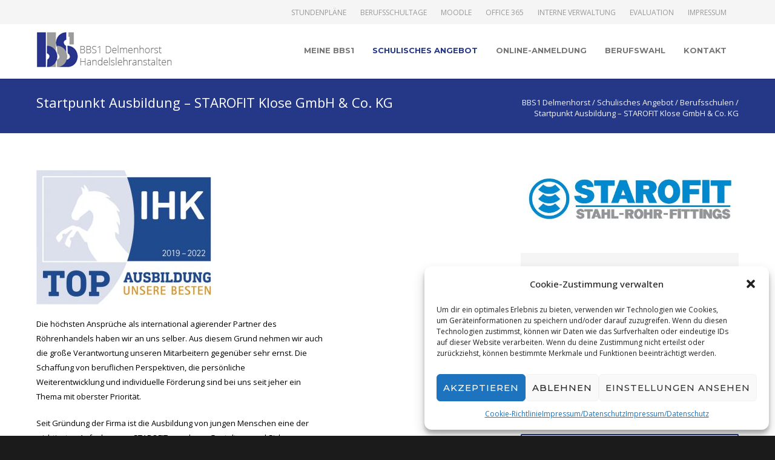

--- FILE ---
content_type: text/html; charset=UTF-8
request_url: https://www.bbs1-delmenhorst.de/schulisches-angebot/berufsschulen/startpunkt-ausbildung-2021-starofit/
body_size: 94310
content:
<!doctype html>
<html lang="de">
<head>
<meta http-equiv="Content-Type" content="text/html; charset=UTF-8" />
<!-- Mobile Specific Metas & Favicons -->
<meta name="viewport" content="width=device-width, initial-scale=1, maximum-scale=1, user-scalable=0"><link rel="shortcut icon" href="#" /><!-- WordPress Stuff -->
<title>Startpunkt Ausbildung – STAROFIT Klose GmbH &#038; Co. KG &#8211; BBS1 Delmenhorst</title>
<meta name='robots' content='max-image-preview:large' />
<link rel="alternate" type="application/rss+xml" title="BBS1 Delmenhorst &raquo; Feed" href="https://www.bbs1-delmenhorst.de/feed/" />
<link rel="alternate" type="application/rss+xml" title="BBS1 Delmenhorst &raquo; Kommentar-Feed" href="https://www.bbs1-delmenhorst.de/comments/feed/" />
<link rel="alternate" type="text/calendar" title="BBS1 Delmenhorst &raquo; iCal Feed" href="https://www.bbs1-delmenhorst.de/veranstaltungen/?ical=1" />
<script type="text/javascript">
window._wpemojiSettings = {"baseUrl":"https:\/\/s.w.org\/images\/core\/emoji\/14.0.0\/72x72\/","ext":".png","svgUrl":"https:\/\/s.w.org\/images\/core\/emoji\/14.0.0\/svg\/","svgExt":".svg","source":{"concatemoji":"https:\/\/www.bbs1-delmenhorst.de\/wp-includes\/js\/wp-emoji-release.min.js?ver=6.1.9"}};
/*! This file is auto-generated */
!function(e,a,t){var n,r,o,i=a.createElement("canvas"),p=i.getContext&&i.getContext("2d");function s(e,t){var a=String.fromCharCode,e=(p.clearRect(0,0,i.width,i.height),p.fillText(a.apply(this,e),0,0),i.toDataURL());return p.clearRect(0,0,i.width,i.height),p.fillText(a.apply(this,t),0,0),e===i.toDataURL()}function c(e){var t=a.createElement("script");t.src=e,t.defer=t.type="text/javascript",a.getElementsByTagName("head")[0].appendChild(t)}for(o=Array("flag","emoji"),t.supports={everything:!0,everythingExceptFlag:!0},r=0;r<o.length;r++)t.supports[o[r]]=function(e){if(p&&p.fillText)switch(p.textBaseline="top",p.font="600 32px Arial",e){case"flag":return s([127987,65039,8205,9895,65039],[127987,65039,8203,9895,65039])?!1:!s([55356,56826,55356,56819],[55356,56826,8203,55356,56819])&&!s([55356,57332,56128,56423,56128,56418,56128,56421,56128,56430,56128,56423,56128,56447],[55356,57332,8203,56128,56423,8203,56128,56418,8203,56128,56421,8203,56128,56430,8203,56128,56423,8203,56128,56447]);case"emoji":return!s([129777,127995,8205,129778,127999],[129777,127995,8203,129778,127999])}return!1}(o[r]),t.supports.everything=t.supports.everything&&t.supports[o[r]],"flag"!==o[r]&&(t.supports.everythingExceptFlag=t.supports.everythingExceptFlag&&t.supports[o[r]]);t.supports.everythingExceptFlag=t.supports.everythingExceptFlag&&!t.supports.flag,t.DOMReady=!1,t.readyCallback=function(){t.DOMReady=!0},t.supports.everything||(n=function(){t.readyCallback()},a.addEventListener?(a.addEventListener("DOMContentLoaded",n,!1),e.addEventListener("load",n,!1)):(e.attachEvent("onload",n),a.attachEvent("onreadystatechange",function(){"complete"===a.readyState&&t.readyCallback()})),(e=t.source||{}).concatemoji?c(e.concatemoji):e.wpemoji&&e.twemoji&&(c(e.twemoji),c(e.wpemoji)))}(window,document,window._wpemojiSettings);
</script>
<style type="text/css">
img.wp-smiley,
img.emoji {
	display: inline !important;
	border: none !important;
	box-shadow: none !important;
	height: 1em !important;
	width: 1em !important;
	margin: 0 0.07em !important;
	vertical-align: -0.1em !important;
	background: none !important;
	padding: 0 !important;
}
</style>
	<link rel='stylesheet' id='wp-block-library-css' href='https://www.bbs1-delmenhorst.de/wp-includes/css/dist/block-library/style.min.css?ver=6.1.9' type='text/css' media='all' />
<link rel='stylesheet' id='classic-theme-styles-css' href='https://www.bbs1-delmenhorst.de/wp-includes/css/classic-themes.min.css?ver=1' type='text/css' media='all' />
<style id='global-styles-inline-css' type='text/css'>
body{--wp--preset--color--black: #000000;--wp--preset--color--cyan-bluish-gray: #abb8c3;--wp--preset--color--white: #ffffff;--wp--preset--color--pale-pink: #f78da7;--wp--preset--color--vivid-red: #cf2e2e;--wp--preset--color--luminous-vivid-orange: #ff6900;--wp--preset--color--luminous-vivid-amber: #fcb900;--wp--preset--color--light-green-cyan: #7bdcb5;--wp--preset--color--vivid-green-cyan: #00d084;--wp--preset--color--pale-cyan-blue: #8ed1fc;--wp--preset--color--vivid-cyan-blue: #0693e3;--wp--preset--color--vivid-purple: #9b51e0;--wp--preset--gradient--vivid-cyan-blue-to-vivid-purple: linear-gradient(135deg,rgba(6,147,227,1) 0%,rgb(155,81,224) 100%);--wp--preset--gradient--light-green-cyan-to-vivid-green-cyan: linear-gradient(135deg,rgb(122,220,180) 0%,rgb(0,208,130) 100%);--wp--preset--gradient--luminous-vivid-amber-to-luminous-vivid-orange: linear-gradient(135deg,rgba(252,185,0,1) 0%,rgba(255,105,0,1) 100%);--wp--preset--gradient--luminous-vivid-orange-to-vivid-red: linear-gradient(135deg,rgba(255,105,0,1) 0%,rgb(207,46,46) 100%);--wp--preset--gradient--very-light-gray-to-cyan-bluish-gray: linear-gradient(135deg,rgb(238,238,238) 0%,rgb(169,184,195) 100%);--wp--preset--gradient--cool-to-warm-spectrum: linear-gradient(135deg,rgb(74,234,220) 0%,rgb(151,120,209) 20%,rgb(207,42,186) 40%,rgb(238,44,130) 60%,rgb(251,105,98) 80%,rgb(254,248,76) 100%);--wp--preset--gradient--blush-light-purple: linear-gradient(135deg,rgb(255,206,236) 0%,rgb(152,150,240) 100%);--wp--preset--gradient--blush-bordeaux: linear-gradient(135deg,rgb(254,205,165) 0%,rgb(254,45,45) 50%,rgb(107,0,62) 100%);--wp--preset--gradient--luminous-dusk: linear-gradient(135deg,rgb(255,203,112) 0%,rgb(199,81,192) 50%,rgb(65,88,208) 100%);--wp--preset--gradient--pale-ocean: linear-gradient(135deg,rgb(255,245,203) 0%,rgb(182,227,212) 50%,rgb(51,167,181) 100%);--wp--preset--gradient--electric-grass: linear-gradient(135deg,rgb(202,248,128) 0%,rgb(113,206,126) 100%);--wp--preset--gradient--midnight: linear-gradient(135deg,rgb(2,3,129) 0%,rgb(40,116,252) 100%);--wp--preset--duotone--dark-grayscale: url('#wp-duotone-dark-grayscale');--wp--preset--duotone--grayscale: url('#wp-duotone-grayscale');--wp--preset--duotone--purple-yellow: url('#wp-duotone-purple-yellow');--wp--preset--duotone--blue-red: url('#wp-duotone-blue-red');--wp--preset--duotone--midnight: url('#wp-duotone-midnight');--wp--preset--duotone--magenta-yellow: url('#wp-duotone-magenta-yellow');--wp--preset--duotone--purple-green: url('#wp-duotone-purple-green');--wp--preset--duotone--blue-orange: url('#wp-duotone-blue-orange');--wp--preset--font-size--small: 13px;--wp--preset--font-size--medium: 20px;--wp--preset--font-size--large: 36px;--wp--preset--font-size--x-large: 42px;--wp--preset--spacing--20: 0.44rem;--wp--preset--spacing--30: 0.67rem;--wp--preset--spacing--40: 1rem;--wp--preset--spacing--50: 1.5rem;--wp--preset--spacing--60: 2.25rem;--wp--preset--spacing--70: 3.38rem;--wp--preset--spacing--80: 5.06rem;}:where(.is-layout-flex){gap: 0.5em;}body .is-layout-flow > .alignleft{float: left;margin-inline-start: 0;margin-inline-end: 2em;}body .is-layout-flow > .alignright{float: right;margin-inline-start: 2em;margin-inline-end: 0;}body .is-layout-flow > .aligncenter{margin-left: auto !important;margin-right: auto !important;}body .is-layout-constrained > .alignleft{float: left;margin-inline-start: 0;margin-inline-end: 2em;}body .is-layout-constrained > .alignright{float: right;margin-inline-start: 2em;margin-inline-end: 0;}body .is-layout-constrained > .aligncenter{margin-left: auto !important;margin-right: auto !important;}body .is-layout-constrained > :where(:not(.alignleft):not(.alignright):not(.alignfull)){max-width: var(--wp--style--global--content-size);margin-left: auto !important;margin-right: auto !important;}body .is-layout-constrained > .alignwide{max-width: var(--wp--style--global--wide-size);}body .is-layout-flex{display: flex;}body .is-layout-flex{flex-wrap: wrap;align-items: center;}body .is-layout-flex > *{margin: 0;}:where(.wp-block-columns.is-layout-flex){gap: 2em;}.has-black-color{color: var(--wp--preset--color--black) !important;}.has-cyan-bluish-gray-color{color: var(--wp--preset--color--cyan-bluish-gray) !important;}.has-white-color{color: var(--wp--preset--color--white) !important;}.has-pale-pink-color{color: var(--wp--preset--color--pale-pink) !important;}.has-vivid-red-color{color: var(--wp--preset--color--vivid-red) !important;}.has-luminous-vivid-orange-color{color: var(--wp--preset--color--luminous-vivid-orange) !important;}.has-luminous-vivid-amber-color{color: var(--wp--preset--color--luminous-vivid-amber) !important;}.has-light-green-cyan-color{color: var(--wp--preset--color--light-green-cyan) !important;}.has-vivid-green-cyan-color{color: var(--wp--preset--color--vivid-green-cyan) !important;}.has-pale-cyan-blue-color{color: var(--wp--preset--color--pale-cyan-blue) !important;}.has-vivid-cyan-blue-color{color: var(--wp--preset--color--vivid-cyan-blue) !important;}.has-vivid-purple-color{color: var(--wp--preset--color--vivid-purple) !important;}.has-black-background-color{background-color: var(--wp--preset--color--black) !important;}.has-cyan-bluish-gray-background-color{background-color: var(--wp--preset--color--cyan-bluish-gray) !important;}.has-white-background-color{background-color: var(--wp--preset--color--white) !important;}.has-pale-pink-background-color{background-color: var(--wp--preset--color--pale-pink) !important;}.has-vivid-red-background-color{background-color: var(--wp--preset--color--vivid-red) !important;}.has-luminous-vivid-orange-background-color{background-color: var(--wp--preset--color--luminous-vivid-orange) !important;}.has-luminous-vivid-amber-background-color{background-color: var(--wp--preset--color--luminous-vivid-amber) !important;}.has-light-green-cyan-background-color{background-color: var(--wp--preset--color--light-green-cyan) !important;}.has-vivid-green-cyan-background-color{background-color: var(--wp--preset--color--vivid-green-cyan) !important;}.has-pale-cyan-blue-background-color{background-color: var(--wp--preset--color--pale-cyan-blue) !important;}.has-vivid-cyan-blue-background-color{background-color: var(--wp--preset--color--vivid-cyan-blue) !important;}.has-vivid-purple-background-color{background-color: var(--wp--preset--color--vivid-purple) !important;}.has-black-border-color{border-color: var(--wp--preset--color--black) !important;}.has-cyan-bluish-gray-border-color{border-color: var(--wp--preset--color--cyan-bluish-gray) !important;}.has-white-border-color{border-color: var(--wp--preset--color--white) !important;}.has-pale-pink-border-color{border-color: var(--wp--preset--color--pale-pink) !important;}.has-vivid-red-border-color{border-color: var(--wp--preset--color--vivid-red) !important;}.has-luminous-vivid-orange-border-color{border-color: var(--wp--preset--color--luminous-vivid-orange) !important;}.has-luminous-vivid-amber-border-color{border-color: var(--wp--preset--color--luminous-vivid-amber) !important;}.has-light-green-cyan-border-color{border-color: var(--wp--preset--color--light-green-cyan) !important;}.has-vivid-green-cyan-border-color{border-color: var(--wp--preset--color--vivid-green-cyan) !important;}.has-pale-cyan-blue-border-color{border-color: var(--wp--preset--color--pale-cyan-blue) !important;}.has-vivid-cyan-blue-border-color{border-color: var(--wp--preset--color--vivid-cyan-blue) !important;}.has-vivid-purple-border-color{border-color: var(--wp--preset--color--vivid-purple) !important;}.has-vivid-cyan-blue-to-vivid-purple-gradient-background{background: var(--wp--preset--gradient--vivid-cyan-blue-to-vivid-purple) !important;}.has-light-green-cyan-to-vivid-green-cyan-gradient-background{background: var(--wp--preset--gradient--light-green-cyan-to-vivid-green-cyan) !important;}.has-luminous-vivid-amber-to-luminous-vivid-orange-gradient-background{background: var(--wp--preset--gradient--luminous-vivid-amber-to-luminous-vivid-orange) !important;}.has-luminous-vivid-orange-to-vivid-red-gradient-background{background: var(--wp--preset--gradient--luminous-vivid-orange-to-vivid-red) !important;}.has-very-light-gray-to-cyan-bluish-gray-gradient-background{background: var(--wp--preset--gradient--very-light-gray-to-cyan-bluish-gray) !important;}.has-cool-to-warm-spectrum-gradient-background{background: var(--wp--preset--gradient--cool-to-warm-spectrum) !important;}.has-blush-light-purple-gradient-background{background: var(--wp--preset--gradient--blush-light-purple) !important;}.has-blush-bordeaux-gradient-background{background: var(--wp--preset--gradient--blush-bordeaux) !important;}.has-luminous-dusk-gradient-background{background: var(--wp--preset--gradient--luminous-dusk) !important;}.has-pale-ocean-gradient-background{background: var(--wp--preset--gradient--pale-ocean) !important;}.has-electric-grass-gradient-background{background: var(--wp--preset--gradient--electric-grass) !important;}.has-midnight-gradient-background{background: var(--wp--preset--gradient--midnight) !important;}.has-small-font-size{font-size: var(--wp--preset--font-size--small) !important;}.has-medium-font-size{font-size: var(--wp--preset--font-size--medium) !important;}.has-large-font-size{font-size: var(--wp--preset--font-size--large) !important;}.has-x-large-font-size{font-size: var(--wp--preset--font-size--x-large) !important;}
.wp-block-navigation a:where(:not(.wp-element-button)){color: inherit;}
:where(.wp-block-columns.is-layout-flex){gap: 2em;}
.wp-block-pullquote{font-size: 1.5em;line-height: 1.6;}
</style>
<link rel='stylesheet' id='contact-form-7-css' href='https://www.bbs1-delmenhorst.de/wp-content/plugins/contact-form-7/includes/css/styles.css?ver=5.7.2' type='text/css' media='all' />
<link rel='stylesheet' id='ye_dynamic-css' href='https://www.bbs1-delmenhorst.de/wp-content/plugins/youtube-embed/css/main.min.css?ver=5.2.3' type='text/css' media='all' />
<link rel='stylesheet' id='cmplz-general-css' href='https://www.bbs1-delmenhorst.de/wp-content/plugins/complianz-gdpr/assets/css/cookieblocker.min.css?ver=6.3.9' type='text/css' media='all' />
<link rel='stylesheet' id='stylesheet-css' href='https://www.bbs1-delmenhorst.de/wp-content/themes/bbs1-del/style.css?ver=1' type='text/css' media='all' />
<link rel='stylesheet' id='js_composer_front-css' href='https://www.bbs1-delmenhorst.de/wp-content/plugins/js_composer/assets/css/js_composer.min.css?ver=6.9.0' type='text/css' media='all' />
<link rel='stylesheet' id='shortcodes-css' href='https://www.bbs1-delmenhorst.de/wp-content/themes/unicon/framework/css/shortcodes.css?ver=6.1.9' type='text/css' media='all' />
<link rel='stylesheet' id='responsive-css' href='https://www.bbs1-delmenhorst.de/wp-content/themes/unicon/framework/css/responsive.css?ver=6.1.9' type='text/css' media='all' />
<link rel='stylesheet' id='tablepress-default-css' href='https://www.bbs1-delmenhorst.de/wp-content/plugins/tablepress/css/build/default.css?ver=2.0.2' type='text/css' media='all' />
<link rel='stylesheet' id='redux-google-fonts-minti_data-css' href='https://www.bbs1-delmenhorst.de/wp-content/uploads/fonts/3e760ed9b73b1f566dc1170164d7bbd1/font.css?v=1669984598' type='text/css' media='all' />
<script type='text/javascript' src='https://www.bbs1-delmenhorst.de/wp-includes/js/jquery/jquery.min.js?ver=3.6.1' id='jquery-core-js'></script>
<script type='text/javascript' src='https://www.bbs1-delmenhorst.de/wp-includes/js/jquery/jquery-migrate.min.js?ver=3.3.2' id='jquery-migrate-js'></script>
<link rel="https://api.w.org/" href="https://www.bbs1-delmenhorst.de/wp-json/" /><link rel="alternate" type="application/json" href="https://www.bbs1-delmenhorst.de/wp-json/wp/v2/pages/3103" /><link rel="EditURI" type="application/rsd+xml" title="RSD" href="https://www.bbs1-delmenhorst.de/xmlrpc.php?rsd" />
<link rel="wlwmanifest" type="application/wlwmanifest+xml" href="https://www.bbs1-delmenhorst.de/wp-includes/wlwmanifest.xml" />
<meta name="generator" content="WordPress 6.1.9" />
<link rel="canonical" href="https://www.bbs1-delmenhorst.de/schulisches-angebot/berufsschulen/startpunkt-ausbildung-2021-starofit/" />
<link rel='shortlink' href='https://www.bbs1-delmenhorst.de/?p=3103' />
<link rel="alternate" type="application/json+oembed" href="https://www.bbs1-delmenhorst.de/wp-json/oembed/1.0/embed?url=https%3A%2F%2Fwww.bbs1-delmenhorst.de%2Fschulisches-angebot%2Fberufsschulen%2Fstartpunkt-ausbildung-2021-starofit%2F" />
<link rel="alternate" type="text/xml+oembed" href="https://www.bbs1-delmenhorst.de/wp-json/oembed/1.0/embed?url=https%3A%2F%2Fwww.bbs1-delmenhorst.de%2Fschulisches-angebot%2Fberufsschulen%2Fstartpunkt-ausbildung-2021-starofit%2F&#038;format=xml" />
<meta name="tec-api-version" content="v1"><meta name="tec-api-origin" content="https://www.bbs1-delmenhorst.de"><link rel="alternate" href="https://www.bbs1-delmenhorst.de/wp-json/tribe/events/v1/" /><style>.cmplz-hidden{display:none!important;}</style><!-- Analytics by WP Statistics v13.2.11 - https://wp-statistics.com/ -->
<style type="text/css">
body{font:400 13px Open Sans,Arial,Helvetica,sans-serif;color:#777777;line-height:1.9;}.wrapall,.boxed-layout{background-color:#ffffff;}body.page-template-page-blank-php{background:#ffffff !important;}h1,.title-h1{font:28px Open Sans,Arial,Helvetica,sans-serif;color:#333333;}h2{font:24px Open Sans,Arial,Helvetica,sans-serif;color:#333333;}h3{font:20px Open Sans,Arial,Helvetica,sans-serif;color:#333333;}h4{font:16px Open Sans,Arial,Helvetica,sans-serif;color:#333333;}h5{font:16px Open Sans,Arial,Helvetica,sans-serif;color:#333333;}h6{font:16px Open Sans,Arial,Helvetica,sans-serif;color:#333333;}.title{font-family:'Open Sans',Arial,Helvetica,sans-serif;}h1 a,h2 a,h3 a,h4 a,h5 a,h6 a{font-weight:inherit;color:inherit;}h1 a:hover,h2 a:hover,h3 a:hover,h4 a:hover,h5 a:hover,h6 a:hover,a:hover h1,a:hover h2,a:hover h3,a:hover h4,a:hover h5,a:hover h6{color:#333333;}a{color:#253787;}a:hover{color:#333333;}input[type='text'],input[type='password'],input[type='email'],input[type='tel'],input[type='date'],input[type='number'],textarea,select{font-family:Open Sans,Arial,Helvetica,sans-serif;font-size:13px;}#sidebar .widget h3{font:700 18px Open Sans,Arial,Helvetica,sans-serif;color:#444444;}.container .twelve.alt.sidebar-right,.container .twelve.alt.sidebar-left,#sidebar.sidebar-right #sidebar-widgets,#sidebar.sidebar-left #sidebar-widgets{border-color:#efefef;}#topbar{background:#f5f5f5;color:#777777;}#topbar a{color:#999999;}#topbar a:hover{color:#333333;}@media only screen and (max-width:767px){#topbar .topbar-col1{background:#f5f5f5;}} #navigation > ul > li > a{font:700 13px Montserrat,Arial,Helvetica,sans-serif;color:#777777;}#navigation > ul > li:hover > a,#navigation > ul > li > a:hover{color:#253787;}#navigation li.current-menu-item > a:hover,#navigation li.current-page-ancestor > a:hover,#navigation li.current-menu-ancestor > a:hover,#navigation li.current-menu-parent > a:hover,#navigation li.current_page_ancestor > a:hover,#navigation > ul > li.sfHover > a{color:#253787;}#navigation li.current-menu-item > a,#navigation li.current-page-ancestor > a,#navigation li.current-menu-ancestor > a,#navigation li.current-menu-parent > a,#navigation li.current_page_ancestor > a{color:#253787;}#navigation ul li:hover{border-color:#253787;}#navigation li.current-menu-item,#navigation li.current-page-ancestor,#navigation li.current-menu-ancestor,#navigation li.current-menu-parent,#navigation li.current_page_ancestor{border-color:#253787;}#navigation .sub-menu{background:#262626;}#navigation .sub-menu li a{font:13px Open Sans,Arial,Helvetica,sans-serif;color:#bbbbbb;}#navigation .sub-menu li a:hover{color:#ffffff;}#navigation .sub-menu li.current_page_item > a,#navigation .sub-menu li.current_page_item > a:hover,#navigation .sub-menu li.current-menu-item > a,#navigation .sub-menu li.current-menu-item > a:hover,#navigation .sub-menu li.current-page-ancestor > a,#navigation .sub-menu li.current-page-ancestor > a:hover,#navigation .sub-menu li.current-menu-ancestor > a,#navigation .sub-menu li.current-menu-ancestor > a:hover,#navigation .sub-menu li.current-menu-parent > a,#navigation .sub-menu li.current-menu-parent > a:hover,#navigation .sub-menu li.current_page_ancestor > a,#navigation .sub-menu li.current_page_ancestor > a:hover{color:#ffffff;}#navigation .sub-menu li a,#navigation .sub-menu ul li a{border-color:#333333;}#navigation > ul > li.megamenu > ul.sub-menu{background:#262626;border-color:#253787;}#navigation > ul > li.megamenu > ul > li{border-right-color:#333333 !important;}#navigation > ul > li.megamenu ul li a{color:#bbbbbb;}#navigation > ul > li.megamenu > ul > li > a{color:#ffffff;}#navigation > ul > li.megamenu > ul ul li a:hover,#header #navigation > ul > li.megamenu > ul ul li.current-menu-item a{color:#ffffff !important;background-color:#333333 !important;} #search-btn,#shopping-btn,#close-search-btn{color:#bbbbbb;}#search-btn:hover,#shopping-btn:hover,#close-search-btn:hover{color:#999999;}#slogan{font:400 20px Open Sans,Arial,Helvetica,sans-serif;color:#777777;margin-top:26px;} #mobile-navigation{background:#262626;}#mobile-navigation ul li a{font:13px Open Sans,Arial,Helvetica,sans-serif;color:#bbbbbb;border-bottom-color:#333333 !important;}#mobile-navigation ul li a:hover,#mobile-navigation ul li a:hover [class^='fa-'],#mobile-navigation li.open > a,#mobile-navigation ul li.current-menu-item > a,#mobile-navigation ul li.current-menu-ancestor > a{color:#ffffff;}body #mobile-navigation li.open > a [class^='fa-']{color:#ffffff;}#mobile-navigation form,#mobile-navigation form input{background:#444444;color:#cccccc;}#mobile-navigation form:before{color:#cccccc;}#mobile-header{background:#ffffff;height:90px;}#mobile-navigation-btn,#mobile-cart-btn,#mobile-shopping-btn{color:#bbbbbb;line-height:90px;}#mobile-navigation-btn:hover,#mobile-cart-btn:hover,#mobile-shopping-btn:hover{color:#999999;}#mobile-header .logo{margin-top:12px;} #header.header-v1{height:90px;background:#ffffff;}.header-v1 .logo{margin-top:12px;}.header-v1 #navigation > ul > li{height:90px;padding-top:35px;}.header-v1 #navigation .sub-menu{top:90px;}.header-v1 .header-icons-divider{line-height:90px;background:#efefef;}#header.header-v1 .widget_shopping_cart{top:90px;}.header-v1 #search-btn,.header-v1 #close-search-btn,.header-v1 #shopping-btn{line-height:90px;}.header-v1 #search-top,.header-v1 #search-top input{height:90px;}.header-v1 #search-top input{color:#666666;font-family:Open Sans,Arial,Helvetica,sans-serif;} #header.header-v3{background:#ffffff;}.header-v3 .navigation-wrap{background:#ffffff;border-top:1px solid #efefef;}.header-v3 .logo{margin-top:30px;margin-bottom:30px;} #header.header-v4{background:#ffffff;}.header-v4 .navigation-wrap{background:#ffffff;border-top:1px solid #efefef;}.header-v4 .logo{margin-top:30px;margin-bottom:30px;} #transparentimage{padding:90px 0 0 0;}.header-is-transparent #mobile-navigation{top:90px;} .stuck{background:#ffffff;} .titlebar h1,.title-h1{font:22px Open Sans,Arial,Helvetica,sans-serif;color:#ffffff;}#fulltitle{background:#253787;border-bottom:1px solid #efefef;}#breadcrumbs{margin-top:6px;}#breadcrumbs,#breadcrumbs a{font:13px Open Sans,Arial,Helvetica,sans-serif;color:#f5f5f5;}#breadcrumbs a:hover{color:#ffffff;}#fullimagecenter h1,#transparentimage h1,#fullimagecenter .title-h1,#transparentimage .title-h1{font:42px Montserrat,Arial,Helvetica,sans-serif;color:#ffffff;text-transform:uppercase;letter-spacing:1px;text-align:center;} #footer .widget h3{font:13px Montserrat,Arial,Helvetica,sans-serif;color:#ffffff;}#footer{color:#888888;border-top:4px none #dd3333;}#footer{background-color:#262626;}#footer a,#footer .widget ul li:after{color:#888888;}#footer a:hover,#footer .widget ul li:hover:after{color:#ffffff;}#footer .widget ul li{border-bottom-color:#333333;} #copyright{background:#1b1b1b;color:#777777;}#copyright a{color:#999999;}#copyright a:hover{color:#cccccc;} .highlight{color:#253787 !important;}::selection{background:#253787;}::-moz-selection{background:#253787;}#shopping-btn span{background:#253787;}.blog-page .post h1 a:hover,.blog-page .post h2 a:hover{color:#253787;}.entry-image .entry-overlay{background:#253787;}.entry-quote a:hover{background:#253787;}.entry-link a:hover{background:#253787;}.blog-single .entry-tags a:hover{color:#253787;}.sharebox ul li a:hover{color:#253787;}.commentlist li.bypostauthor .comment-text{border-color:#253787;}#pagination .current a{background:#253787;}#filters ul li a:hover{color:#253787;}#filters ul li a.active{color:#253787;}#back-to-top a:hover{background-color:#253787;}#sidebar .widget ul li a:hover{color:#253787;}#sidebar .widget ul li:hover:after{color:#253787;}.widget_tag_cloud a:hover,.widget_product_tag_cloud a:hover{background:#253787;border-color:#253787;}.widget_portfolio .portfolio-widget-item .portfolio-overlay{background:#253787;}#sidebar .widget_nav_menu ul li a:hover{color:#253787;}#footer .widget_tag_cloud a:hover,#footer .widget_product_tag_cloud a:hover{background:#253787;border-color:#253787;} .box.style-2{border-top-color:#253787;}.box.style-4{border-color:#253787;}.box.style-6{background:#253787;}a.button,input[type=submit],button,.minti_button{background:#253787;border-color:#253787;}a.button.color-2{color:#253787;border-color:#253787;}a.button.color-3{background:#253787;border-color:#253787;}a.button.color-9{color:#253787;}a.button.color-6:hover{background:#253787;border-color:#253787;}a.button.color-7:hover{background:#253787;border-color:#253787;}.counter-number{color:#253787;}.divider-title.align-center:after,.divider-title.align-left:after{background-color:#253787}.divider5{border-bottom-color:#253787;}.dropcap.dropcap-circle{background-color:#253787;}.dropcap.dropcap-box{background-color:#253787;}.dropcap.dropcap-color{color:#253787;}.toggle .toggle-title.active,.color-light .toggle .toggle-title.active{background:#253787;border-color:#253787;}.iconbox-style-1.icon-color-accent i.boxicon,.iconbox-style-2.icon-color-accent i.boxicon,.iconbox-style-3.icon-color-accent i.boxicon,.iconbox-style-8.icon-color-accent i.boxicon,.iconbox-style-9.icon-color-accent i.boxicon{color:#253787!important;}.iconbox-style-4.icon-color-accent i.boxicon,.iconbox-style-5.icon-color-accent i.boxicon,.iconbox-style-6.icon-color-accent i.boxicon,.iconbox-style-7.icon-color-accent i.boxicon,.flip .icon-color-accent.card .back{background:#253787;}.latest-blog .blog-item .blog-overlay{background:#253787;}.latest-blog .blog-item .blog-pic i{color:#253787;}.latest-blog .blog-item h4 a:hover{color:#253787;}.progressbar .progress-percentage{background:#253787;}.wpb_widgetised_column .widget ul li a:hover{color:#253787;}.wpb_widgetised_column .widget ul li:hover:after{color:#253787;}.wpb_accordion .wpb_accordion_wrapper .ui-state-active .ui-icon{background-color:#253787;}.wpb_accordion .wpb_accordion_wrapper .ui-state-active.wpb_accordion_header a{color:#253787;}.wpb_accordion .wpb_accordion_wrapper .wpb_accordion_header a:hover,.wpb_accordion .wpb_accordion_wrapper .wpb_accordion_header a:hover .ui-state-default .ui-icon{color:#253787;}.wpb_accordion .wpb_accordion_wrapper .wpb_accordion_header:hover .ui-icon{background-color:#253787!important;}.wpb_content_element.wpb_tabs .wpb_tabs_nav li.ui-tabs-active{border-bottom-color:#253787;}.portfolio-item h4 a:hover{color:#253787;}.portfolio-filters ul li a:hover{color:#253787;}.portfolio-filters ul li a.active{color:#253787;}.portfolio-overlay-icon .portfolio-overlay{background:#253787;}.portfolio-overlay-icon i{color:#253787;}.portfolio-overlay-effect .portfolio-overlay{background:#253787;}.portfolio-overlay-name .portfolio-overlay{background:#253787;}.portfolio-detail-attributes ul li a:hover{color:#253787;}a.catimage:hover .catimage-text{background:#253787;} .products li h3{font:400 13px Open Sans,Arial,Helvetica,sans-serif;color:#777777;}.woocommerce .button.checkout-button{background:#253787;border-color:#253787;}.woocommerce .products .onsale{background:#253787;}.product .onsale{background:#253787;}button.single_add_to_cart_button:hover{background:#253787;}.woocommerce-tabs > ul > li.active a{color:#253787;border-bottom-color:#253787;}p.stars a:hover{background:#253787;}p.stars a.active,p.stars a.active:after{background:#253787;}.product_list_widget a{color:#253787;}.woocommerce .widget_layered_nav li.chosen a{color:#253787!important;}.woocommerce .widget_product_categories > ul > li.current-cat > a{color:#253787!important;}.woocommerce .widget_product_categories > ul > li.current-cat:after{color:#253787!important;}.woocommerce-message{background:#253787;}.bbp-topics-front ul.super-sticky .bbp-topic-title:before,.bbp-topics ul.super-sticky .bbp-topic-title:before,.bbp-topics ul.sticky .bbp-topic-title:before,.bbp-forum-content ul.sticky .bbp-topic-title:before{color:#253787!important;}#subscription-toggle a:hover{background:#253787;}.bbp-pagination-links span.current{background:#253787;}div.wpcf7-mail-sent-ok,div.wpcf7-mail-sent-ng,div.wpcf7-spam-blocked,div.wpcf7-validation-errors{background:#253787;}.wpcf7-not-valid{border-color:#253787 !important;}.products .button.add_to_cart_button{color:#253787!important;}.minti_list.color-accent li:before{color:#253787!important;}.blogslider_text .post-categories li a{background-color:#253787;}.minti_zooming_slider .flex-control-nav li .minti_zooming_slider_ghost{background-color:#253787;}.minti_carousel.pagination_numbers .owl-dots .owl-dot.active{background-color:#253787;}.wpb_content_element.wpb_tour .wpb_tabs_nav li.ui-tabs-active,.color-light .wpb_content_element.wpb_tour .wpb_tabs_nav li.ui-tabs-active{background-color:#253787;}.masonry_icon i{color:#253787;}.woocommerce-MyAccount-navigation-link.is-active a{color:#253787;} .font-special,.button,.counter-title,h6,.wpb_accordion .wpb_accordion_wrapper .wpb_accordion_header a,.pricing-plan .pricing-plan-head h3,a.catimage,.divider-title,button,input[type='submit'],input[type='reset'],input[type='button'],.vc_pie_chart h4,.page-404 h3,.minti_masonrygrid_item h4{font-family:'Montserrat',Arial,Helvetica,sans-serif;}.ui-helper-reset{line-height:1.9;} #header #navigation > ul > li > a{text-transform:uppercase;}#footer .widget h3{text-transform:uppercase;letter-spacing:1px;}#sidebar .widget h3{text-transform:uppercase;letter-spacing:1px;}#header #navigation > ul > li.megamenu > ul > li > a{letter-spacing:1px;font-size:14px;}#header #navigation > li > a{text-transform:uppercase;letter-spacing:1px;}.postid-4815 .portfolio-detail-title,.postid-4770 .portfolio-detail-title{display:none;}h6{font-weight:700;letter-spacing:1px;text-transform:uppercase;}.font-special{text-transform:uppercase;}.wpb_accordion .wpb_accordion_wrapper .wpb_accordion_header a{text-transform:uppercase;}.pricing-plan .pricing-plan-head h3{text-transform:uppercase;font-size:16px;}.pricing-plan .pricing-price span.pricing-amount{font-size:42px;font-weight:300;}.customclass1 .social-icon a{background:#efefef;color:#333333;}.customclass1 .social-icon a:hover{background:#1cbac8;color:#ffffff;}@media only screen and (max-width:959px){@media only screen and (-webkit-min-device-pixel-ratio:1),only screen and (min-device-pixel-ratio:1){.fontweight-300{font-weight:400 !important;}}}@media (max-width:768px){.hideundertablet{display:none;}.meinebbs .wpb_column:first-child{display:none;}}.features-box img{border-radius:4px;box-shadow:0 2px 0 0 rgba(0,0,0,.03);margin-bottom:-20px;}.borderbutton a{border:1px solid #1cbac8 !important;padding:10px 20px !important;margin-top:-11px !important;border-radius:3px;margin-right:15px !important;margin-left:5px !important;color:#1cbac8 !important;}.borderbutton a:hover{background:#333333 !important;border-color:#333333 !important;color:#ffffff !important;}#header.header-transparent .borderbutton a{border:1px solid rgba(255,255,255,0.5) !important;color:#ffffff !important;}.tp-caption a{color:#222222;border-bottom:4px solid #1cbac8;}.tp-caption a:hover{color:#1cbac8;border-bottom-color:transparent;}.no-transform{text-transform:none;}#topbar .topbar-col2{margin-right:20px;}#topbar ul.menu li a{display:inline-block;font-size:12px;text-transform:uppercase;}.wpb_widgetised_column .widget,#sidebar .widget{padding:40px;background:#f5f5f5;}.wpb_widgetised_column .widget h3,#sidebar .widget h3{font-size:18px;text-transform:none;letter-spacing:normal;}.wpb_widgetised_column .widget h3::after,#sidebar .widget h3::after{width:100%;height:5px;background:#253787;display:block;content:"";margin-top:10px;}.tribe-events-list-widget .tribe-events-list-widget-events{padding:0;}.container .twelve.alt.sidebar-right{border-right:0;}#sidebar.sidebar-right #sidebar-widgets{border-left:0;}.mehr-neuigkeiten{text-align:center;}.meinebbs{padding-top:26px;padding-bottom:27px;}@media only screen and (max-width:959px){#header,.sticky-wrapper{display:none;}#mobile-header{display:inherit}}
</style><meta name="generator" content="Powered by WPBakery Page Builder - drag and drop page builder for WordPress."/>
<meta name="generator" content="Powered by Slider Revolution 6.5.25 - responsive, Mobile-Friendly Slider Plugin for WordPress with comfortable drag and drop interface." />
<link rel="icon" href="https://www.bbs1-delmenhorst.de/wp-content/uploads/2021/02/cropped-Unbenannt-32x32.jpg" sizes="32x32" />
<link rel="icon" href="https://www.bbs1-delmenhorst.de/wp-content/uploads/2021/02/cropped-Unbenannt-192x192.jpg" sizes="192x192" />
<link rel="apple-touch-icon" href="https://www.bbs1-delmenhorst.de/wp-content/uploads/2021/02/cropped-Unbenannt-180x180.jpg" />
<meta name="msapplication-TileImage" content="https://www.bbs1-delmenhorst.de/wp-content/uploads/2021/02/cropped-Unbenannt-270x270.jpg" />
<script>function setREVStartSize(e){
			//window.requestAnimationFrame(function() {
				window.RSIW = window.RSIW===undefined ? window.innerWidth : window.RSIW;
				window.RSIH = window.RSIH===undefined ? window.innerHeight : window.RSIH;
				try {
					var pw = document.getElementById(e.c).parentNode.offsetWidth,
						newh;
					pw = pw===0 || isNaN(pw) || (e.l=="fullwidth" || e.layout=="fullwidth") ? window.RSIW : pw;
					e.tabw = e.tabw===undefined ? 0 : parseInt(e.tabw);
					e.thumbw = e.thumbw===undefined ? 0 : parseInt(e.thumbw);
					e.tabh = e.tabh===undefined ? 0 : parseInt(e.tabh);
					e.thumbh = e.thumbh===undefined ? 0 : parseInt(e.thumbh);
					e.tabhide = e.tabhide===undefined ? 0 : parseInt(e.tabhide);
					e.thumbhide = e.thumbhide===undefined ? 0 : parseInt(e.thumbhide);
					e.mh = e.mh===undefined || e.mh=="" || e.mh==="auto" ? 0 : parseInt(e.mh,0);
					if(e.layout==="fullscreen" || e.l==="fullscreen")
						newh = Math.max(e.mh,window.RSIH);
					else{
						e.gw = Array.isArray(e.gw) ? e.gw : [e.gw];
						for (var i in e.rl) if (e.gw[i]===undefined || e.gw[i]===0) e.gw[i] = e.gw[i-1];
						e.gh = e.el===undefined || e.el==="" || (Array.isArray(e.el) && e.el.length==0)? e.gh : e.el;
						e.gh = Array.isArray(e.gh) ? e.gh : [e.gh];
						for (var i in e.rl) if (e.gh[i]===undefined || e.gh[i]===0) e.gh[i] = e.gh[i-1];
											
						var nl = new Array(e.rl.length),
							ix = 0,
							sl;
						e.tabw = e.tabhide>=pw ? 0 : e.tabw;
						e.thumbw = e.thumbhide>=pw ? 0 : e.thumbw;
						e.tabh = e.tabhide>=pw ? 0 : e.tabh;
						e.thumbh = e.thumbhide>=pw ? 0 : e.thumbh;
						for (var i in e.rl) nl[i] = e.rl[i]<window.RSIW ? 0 : e.rl[i];
						sl = nl[0];
						for (var i in nl) if (sl>nl[i] && nl[i]>0) { sl = nl[i]; ix=i;}
						var m = pw>(e.gw[ix]+e.tabw+e.thumbw) ? 1 : (pw-(e.tabw+e.thumbw)) / (e.gw[ix]);
						newh =  (e.gh[ix] * m) + (e.tabh + e.thumbh);
					}
					var el = document.getElementById(e.c);
					if (el!==null && el) el.style.height = newh+"px";
					el = document.getElementById(e.c+"_wrapper");
					if (el!==null && el) {
						el.style.height = newh+"px";
						el.style.display = "block";
					}
				} catch(e){
					console.log("Failure at Presize of Slider:" + e)
				}
			//});
		  };</script>
		<style type="text/css" id="wp-custom-css">
			.video-container-wrapper {
max-width: 90%;
width: 600px;
left: 0;
right:0;
margin:auto;
}

.video-container {
    position: relative;
    padding-bottom: 56.25%;
    padding-top: 0;
    height: 0;
    overflow: hidden;
}

.video-container iframe,
.video-container object,
.video-container embed {
    position: absolute;
    top: 0;
    left: 0;
    width: 100%;
    height: 100%;
}		</style>
		<noscript><style> .wpb_animate_when_almost_visible { opacity: 1; }</style></noscript></head>

<body data-cmplz=1 class="page-template-default page page-id-3103 page-child parent-pageid-564 smooth-scroll tribe-no-js page-template-bbs1-delmenhorst-theme wpb-js-composer js-comp-ver-6.9.0 vc_responsive" itemscope itemtype="https://schema.org/WebPage">
	<svg xmlns="http://www.w3.org/2000/svg" viewBox="0 0 0 0" width="0" height="0" focusable="false" role="none" style="visibility: hidden; position: absolute; left: -9999px; overflow: hidden;" ><defs><filter id="wp-duotone-dark-grayscale"><feColorMatrix color-interpolation-filters="sRGB" type="matrix" values=" .299 .587 .114 0 0 .299 .587 .114 0 0 .299 .587 .114 0 0 .299 .587 .114 0 0 " /><feComponentTransfer color-interpolation-filters="sRGB" ><feFuncR type="table" tableValues="0 0.49803921568627" /><feFuncG type="table" tableValues="0 0.49803921568627" /><feFuncB type="table" tableValues="0 0.49803921568627" /><feFuncA type="table" tableValues="1 1" /></feComponentTransfer><feComposite in2="SourceGraphic" operator="in" /></filter></defs></svg><svg xmlns="http://www.w3.org/2000/svg" viewBox="0 0 0 0" width="0" height="0" focusable="false" role="none" style="visibility: hidden; position: absolute; left: -9999px; overflow: hidden;" ><defs><filter id="wp-duotone-grayscale"><feColorMatrix color-interpolation-filters="sRGB" type="matrix" values=" .299 .587 .114 0 0 .299 .587 .114 0 0 .299 .587 .114 0 0 .299 .587 .114 0 0 " /><feComponentTransfer color-interpolation-filters="sRGB" ><feFuncR type="table" tableValues="0 1" /><feFuncG type="table" tableValues="0 1" /><feFuncB type="table" tableValues="0 1" /><feFuncA type="table" tableValues="1 1" /></feComponentTransfer><feComposite in2="SourceGraphic" operator="in" /></filter></defs></svg><svg xmlns="http://www.w3.org/2000/svg" viewBox="0 0 0 0" width="0" height="0" focusable="false" role="none" style="visibility: hidden; position: absolute; left: -9999px; overflow: hidden;" ><defs><filter id="wp-duotone-purple-yellow"><feColorMatrix color-interpolation-filters="sRGB" type="matrix" values=" .299 .587 .114 0 0 .299 .587 .114 0 0 .299 .587 .114 0 0 .299 .587 .114 0 0 " /><feComponentTransfer color-interpolation-filters="sRGB" ><feFuncR type="table" tableValues="0.54901960784314 0.98823529411765" /><feFuncG type="table" tableValues="0 1" /><feFuncB type="table" tableValues="0.71764705882353 0.25490196078431" /><feFuncA type="table" tableValues="1 1" /></feComponentTransfer><feComposite in2="SourceGraphic" operator="in" /></filter></defs></svg><svg xmlns="http://www.w3.org/2000/svg" viewBox="0 0 0 0" width="0" height="0" focusable="false" role="none" style="visibility: hidden; position: absolute; left: -9999px; overflow: hidden;" ><defs><filter id="wp-duotone-blue-red"><feColorMatrix color-interpolation-filters="sRGB" type="matrix" values=" .299 .587 .114 0 0 .299 .587 .114 0 0 .299 .587 .114 0 0 .299 .587 .114 0 0 " /><feComponentTransfer color-interpolation-filters="sRGB" ><feFuncR type="table" tableValues="0 1" /><feFuncG type="table" tableValues="0 0.27843137254902" /><feFuncB type="table" tableValues="0.5921568627451 0.27843137254902" /><feFuncA type="table" tableValues="1 1" /></feComponentTransfer><feComposite in2="SourceGraphic" operator="in" /></filter></defs></svg><svg xmlns="http://www.w3.org/2000/svg" viewBox="0 0 0 0" width="0" height="0" focusable="false" role="none" style="visibility: hidden; position: absolute; left: -9999px; overflow: hidden;" ><defs><filter id="wp-duotone-midnight"><feColorMatrix color-interpolation-filters="sRGB" type="matrix" values=" .299 .587 .114 0 0 .299 .587 .114 0 0 .299 .587 .114 0 0 .299 .587 .114 0 0 " /><feComponentTransfer color-interpolation-filters="sRGB" ><feFuncR type="table" tableValues="0 0" /><feFuncG type="table" tableValues="0 0.64705882352941" /><feFuncB type="table" tableValues="0 1" /><feFuncA type="table" tableValues="1 1" /></feComponentTransfer><feComposite in2="SourceGraphic" operator="in" /></filter></defs></svg><svg xmlns="http://www.w3.org/2000/svg" viewBox="0 0 0 0" width="0" height="0" focusable="false" role="none" style="visibility: hidden; position: absolute; left: -9999px; overflow: hidden;" ><defs><filter id="wp-duotone-magenta-yellow"><feColorMatrix color-interpolation-filters="sRGB" type="matrix" values=" .299 .587 .114 0 0 .299 .587 .114 0 0 .299 .587 .114 0 0 .299 .587 .114 0 0 " /><feComponentTransfer color-interpolation-filters="sRGB" ><feFuncR type="table" tableValues="0.78039215686275 1" /><feFuncG type="table" tableValues="0 0.94901960784314" /><feFuncB type="table" tableValues="0.35294117647059 0.47058823529412" /><feFuncA type="table" tableValues="1 1" /></feComponentTransfer><feComposite in2="SourceGraphic" operator="in" /></filter></defs></svg><svg xmlns="http://www.w3.org/2000/svg" viewBox="0 0 0 0" width="0" height="0" focusable="false" role="none" style="visibility: hidden; position: absolute; left: -9999px; overflow: hidden;" ><defs><filter id="wp-duotone-purple-green"><feColorMatrix color-interpolation-filters="sRGB" type="matrix" values=" .299 .587 .114 0 0 .299 .587 .114 0 0 .299 .587 .114 0 0 .299 .587 .114 0 0 " /><feComponentTransfer color-interpolation-filters="sRGB" ><feFuncR type="table" tableValues="0.65098039215686 0.40392156862745" /><feFuncG type="table" tableValues="0 1" /><feFuncB type="table" tableValues="0.44705882352941 0.4" /><feFuncA type="table" tableValues="1 1" /></feComponentTransfer><feComposite in2="SourceGraphic" operator="in" /></filter></defs></svg><svg xmlns="http://www.w3.org/2000/svg" viewBox="0 0 0 0" width="0" height="0" focusable="false" role="none" style="visibility: hidden; position: absolute; left: -9999px; overflow: hidden;" ><defs><filter id="wp-duotone-blue-orange"><feColorMatrix color-interpolation-filters="sRGB" type="matrix" values=" .299 .587 .114 0 0 .299 .587 .114 0 0 .299 .587 .114 0 0 .299 .587 .114 0 0 " /><feComponentTransfer color-interpolation-filters="sRGB" ><feFuncR type="table" tableValues="0.098039215686275 1" /><feFuncG type="table" tableValues="0 0.66274509803922" /><feFuncB type="table" tableValues="0.84705882352941 0.41960784313725" /><feFuncA type="table" tableValues="1 1" /></feComponentTransfer><feComposite in2="SourceGraphic" operator="in" /></filter></defs></svg>	<div class="site-wrapper wrapall">

	<div id="topbar" class="header-v2 clearfix">
	<div class="container">

		<div class="sixteen columns">

			<div class="topbar-col1">
							</div>

			<div class="topbar-col2">
									<div class="menu-topmenue-container"><ul id="menu-topmenue" class="menu"><li id="menu-item-441" class="menu-item menu-item-type-custom menu-item-object-custom menu-item-441"><a href="https://virtueller-stundenplan.org/">Stundenpläne</a></li>
<li id="menu-item-741" class="menu-item menu-item-type-post_type menu-item-object-page menu-item-741"><a href="https://www.bbs1-delmenhorst.de/berufsschultage/">Berufsschultage</a></li>
<li id="menu-item-443" class="menu-item menu-item-type-custom menu-item-object-custom menu-item-443"><a href="https://bbs1-del.moodle-nds.de/">Moodle</a></li>
<li id="menu-item-1212" class="menu-item menu-item-type-custom menu-item-object-custom menu-item-1212"><a href="https://www.office.com/">Office 365</a></li>
<li id="menu-item-442" class="menu-item menu-item-type-custom menu-item-object-custom menu-item-442"><a href="https://www.bbs1-delmenhorst.de/dwo/">Interne Verwaltung</a></li>
<li id="menu-item-2336" class="menu-item menu-item-type-custom menu-item-object-custom menu-item-2336"><a href="https://74305.intern-bbs.nibis.de/login/">Evaluation</a></li>
<li id="menu-item-13146" class="menu-item menu-item-type-post_type menu-item-object-page menu-item-privacy-policy menu-item-13146"><a href="https://www.bbs1-delmenhorst.de/impressum/">Impressum</a></li>
</ul></div>							</div>
			
		</div>
		
	</div>
</div>

<header id="header" class="header header-v1 clearfix">
		
	<div class="container">
	
		<div id="logo-navigation" class="sixteen columns">
			
			<div id="logo" class="logo">
									<a href="https://www.bbs1-delmenhorst.de/"><img src="https://www.bbs1-delmenhorst.de/wp-content/uploads/2018/02/bbs1-delmenhorst-logo.jpg" alt="BBS1 Delmenhorst" class="logo_standard" /></a>
					<a href="https://www.bbs1-delmenhorst.de/"><img src="https://www.bbs1-delmenhorst.de/wp-content/uploads/2018/02/bbs1-delmenhorst-logo.jpg" alt="BBS1 Delmenhorst" class="logo_transparent" /></a>					<a href="https://www.bbs1-delmenhorst.de/"><img src="https://www.bbs1-delmenhorst.de/wp-content/uploads/2018/02/bbs1-delmenhorst-logo.jpg" width="224" height="60" alt="BBS1 Delmenhorst" class="logo_retina" /></a>					<a href="https://www.bbs1-delmenhorst.de/"><img src="https://www.bbs1-delmenhorst.de/wp-content/uploads/2018/02/bbs1-delmenhorst-logo.jpg" width="224" height="60" alt="BBS1 Delmenhorst" class="logo_retina_transparent" /></a>							</div>

			<div id="navigation" class="clearfix">			
				<div class="header-icons">
												
								</div>	

				<ul id="nav" class="menu"><li id="menu-item-311" class="menu-item menu-item-type-post_type menu-item-object-page menu-item-has-children menu-item-311"><a href="https://www.bbs1-delmenhorst.de/unsere-schule/">Meine BBS1</a>
<ul class="sub-menu">
	<li id="menu-item-312" class="menu-item menu-item-type-post_type menu-item-object-page menu-item-312"><a href="https://www.bbs1-delmenhorst.de/unsere-schule/schulleitung/">Schulleitung</a></li>
	<li id="menu-item-1352" class="menu-item menu-item-type-custom menu-item-object-custom menu-item-1352"><a href="https://www.bbs1-delmenhorst.de/kontakt/">Sekretariat</a></li>
	<li id="menu-item-331" class="menu-item menu-item-type-post_type menu-item-object-page menu-item-331"><a href="https://www.bbs1-delmenhorst.de/unsere-schule/leitbild/">Leitbild</a></li>
	<li id="menu-item-334" class="menu-item menu-item-type-post_type menu-item-object-page menu-item-334"><a href="https://www.bbs1-delmenhorst.de/unsere-schule/schulordnung/">Schulordnung</a></li>
	<li id="menu-item-368" class="menu-item menu-item-type-post_type menu-item-object-page menu-item-368"><a href="https://www.bbs1-delmenhorst.de/unsere-schule/schuelervertretung/">Schülervertretung</a></li>
	<li id="menu-item-13912" class="menu-item menu-item-type-post_type menu-item-object-page menu-item-13912"><a href="https://www.bbs1-delmenhorst.de/schulisches-angebot/unterstuetzungsangebote/">Unterstützungsangebote</a></li>
	<li id="menu-item-4603" class="menu-item menu-item-type-post_type menu-item-object-page menu-item-4603"><a href="https://www.bbs1-delmenhorst.de/unsere-schule/unser-otto/">Unser Otto</a></li>
	<li id="menu-item-1835" class="menu-item menu-item-type-post_type menu-item-object-page menu-item-1835"><a href="https://www.bbs1-delmenhorst.de/schuelermeinungen/">Schülermeinungen</a></li>
	<li id="menu-item-7904" class="menu-item menu-item-type-post_type menu-item-object-page menu-item-7904"><a href="https://www.bbs1-delmenhorst.de/schulisches-angebot/projekte/">Schulprojekte</a></li>
	<li id="menu-item-11475" class="menu-item menu-item-type-post_type menu-item-object-page menu-item-11475"><a href="https://www.bbs1-delmenhorst.de/unsere-schule/kiosk/">Schulkiosk</a></li>
	<li id="menu-item-439" class="menu-item menu-item-type-post_type menu-item-object-page menu-item-439"><a href="https://www.bbs1-delmenhorst.de/unsere-schule/unser-foerderverein/">Mein Förderverein</a></li>
	<li id="menu-item-344" class="menu-item menu-item-type-post_type menu-item-object-page menu-item-344"><a href="https://www.bbs1-delmenhorst.de/unsere-schule/kollegium/">Kollegium</a></li>
	<li id="menu-item-355" class="menu-item menu-item-type-post_type menu-item-object-page menu-item-355"><a href="https://www.bbs1-delmenhorst.de/unsere-schule/personalrat/">Personalrat</a></li>
	<li id="menu-item-14156" class="menu-item menu-item-type-post_type menu-item-object-page menu-item-14156"><a href="https://www.bbs1-delmenhorst.de/unsere-schule/gleichstellungsbeauftragte/">Gleichstellungsbeauftragte</a></li>
	<li id="menu-item-2499" class="menu-item menu-item-type-post_type menu-item-object-page menu-item-2499"><a href="https://www.bbs1-delmenhorst.de/unsere-schule/faqs/">FAQs</a></li>
</ul>
</li>
<li id="menu-item-453" class="megamenu columns-3 menu-item menu-item-type-post_type menu-item-object-page current-page-ancestor menu-item-has-children menu-item-453"><a href="https://www.bbs1-delmenhorst.de/schulisches-angebot/">Schulisches Angebot</a>
<ul class="sub-menu">
	<li id="menu-item-455" class="menu-item menu-item-type-custom menu-item-object-custom menu-item-has-children menu-item-455"><a href="#">Vollzeitschulen</a>
	<ul class="sub-menu">
		<li id="menu-item-7748" class="menu-item menu-item-type-post_type menu-item-object-page menu-item-7748"><a href="https://www.bbs1-delmenhorst.de/schulisches-angebot/vollzeitschulen/berufseinstiegsschule/">Berufseinstiegsschule</a></li>
		<li id="menu-item-499" class="menu-item menu-item-type-post_type menu-item-object-page menu-item-499"><a href="https://www.bbs1-delmenhorst.de/schulisches-angebot/vollzeitschulen/berufsfachschule_dual/">Berufsfachschule dual B und F</a></li>
		<li id="menu-item-551" class="menu-item menu-item-type-post_type menu-item-object-page menu-item-551"><a href="https://www.bbs1-delmenhorst.de/schulisches-angebot/vollzeitschulen/fachoberschule-wirtschaft/">Fachoberschule Wirtschaft</a></li>
		<li id="menu-item-539" class="menu-item menu-item-type-post_type menu-item-object-page menu-item-539"><a href="https://www.bbs1-delmenhorst.de/schulisches-angebot/vollzeitschulen/das-berufliche-gymnasium-wirtschaft-klassen-11-13/">Berufliches Gymnasium Wirtschaft</a></li>
	</ul>
</li>
	<li id="menu-item-457" class="menu-item menu-item-type-custom menu-item-object-custom menu-item-has-children menu-item-457"><a href="#">Berufsschulen</a>
	<ul class="sub-menu">
		<li id="menu-item-14140" class="menu-item menu-item-type-post_type menu-item-object-page menu-item-14140"><a href="https://www.bbs1-delmenhorst.de/schulisches-angebot/berufsschulen/automobilkaufmann-automobilkauffrau/">Automobilkaufmann/Automobilkauffrau</a></li>
		<li id="menu-item-577" class="menu-item menu-item-type-post_type menu-item-object-page menu-item-577"><a href="https://www.bbs1-delmenhorst.de/schulisches-angebot/berufsschulen/bankkaufmann-bankkauffrau/">Bankkaufmann/Bankkauffrau</a></li>
		<li id="menu-item-467" class="menu-item menu-item-type-custom menu-item-object-custom menu-item-467"><a href="https://www.bbs1-delmenhorst.de/schulisches-angebot/berufsschulen/fachlagerist/">Fachkraft für Lagerlogistik – Fachlagerist/in</a></li>
		<li id="menu-item-583" class="menu-item menu-item-type-post_type menu-item-object-page menu-item-583"><a href="https://www.bbs1-delmenhorst.de/schulisches-angebot/berufsschulen/industriekaufmann-frau/">Industriekaufmann/Industriekauffrau</a></li>
		<li id="menu-item-606" class="menu-item menu-item-type-post_type menu-item-object-page menu-item-606"><a href="https://www.bbs1-delmenhorst.de/schulisches-angebot/berufsschulen/kaufmann-kauffrau-fuer-bueromanagement/">Kaufmann/Kauffrau für Büromanagement</a></li>
		<li id="menu-item-589" class="menu-item menu-item-type-post_type menu-item-object-page menu-item-589"><a href="https://www.bbs1-delmenhorst.de/schulisches-angebot/berufsschulen/kaufmann-kauffrau-im-einzelhandel/">Kaufmann/Kauffrau im Einzelhandel – Verkäufer/in</a></li>
		<li id="menu-item-2536" class="menu-item menu-item-type-post_type menu-item-object-page menu-item-2536"><a href="https://www.bbs1-delmenhorst.de/schulisches-angebot/berufsschulen/kaufmann-kauffrau-fuer-grosshandelsmanagement/">Kaufmann/Kauffrau für Groß- und Außenhandelsmanagement (Fachrichtung Großhandel)</a></li>
		<li id="menu-item-624" class="menu-item menu-item-type-post_type menu-item-object-page menu-item-624"><a href="https://www.bbs1-delmenhorst.de/schulisches-angebot/berufsschulen/steuerfachangestellter-steuerfachangestellte/">Steuerfachangestellter/Steuerfachangestellte</a></li>
		<li id="menu-item-633" class="menu-item menu-item-type-post_type menu-item-object-page menu-item-633"><a href="https://www.bbs1-delmenhorst.de/schulisches-angebot/berufsschulen/verwaltungsfachangestellter-verwaltungsfachangestellte/">Verwaltungsfachangestellter/ Verwaltungsfachangestellte</a></li>
		<li id="menu-item-476" class="menu-item menu-item-type-custom menu-item-object-custom menu-item-476"><a href="https://www.bbs1-delmenhorst.de/schulisches-angebot/berufsschulen/mfa/">Medizinische/r Fachangestellte/r</a></li>
		<li id="menu-item-477" class="menu-item menu-item-type-custom menu-item-object-custom menu-item-477"><a href="https://www.bbs1-delmenhorst.de/schulisches-angebot/berufsschulen/zfa/">Zahnmedizinische/r Fachangestellte/r</a></li>
	</ul>
</li>
	<li id="menu-item-459" class="menu-item menu-item-type-custom menu-item-object-custom menu-item-has-children menu-item-459"><a href="#">Zusatzqualifikationen</a>
	<ul class="sub-menu">
		<li id="menu-item-678" class="menu-item menu-item-type-post_type menu-item-object-page menu-item-678"><a href="https://www.bbs1-delmenhorst.de/schulisches-angebot/zusatzqualifikationen/kaufmann-kauffrau-fuer-internationale-geschaeftstaetigkeit/">Kaufmann/Kauffrau für internationale Geschäftstätigkeit</a></li>
		<li id="menu-item-970" class="menu-item menu-item-type-post_type menu-item-object-page menu-item-970"><a href="https://www.bbs1-delmenhorst.de/schulisches-angebot/zusatzqualifikationen/kaufmann-kauffrau-fuer-internationale-geschaeftstaetigkeit-copy-2/">IHK-Fachkraft Im- und Export</a></li>
		<li id="menu-item-969" class="menu-item menu-item-type-post_type menu-item-object-page menu-item-969"><a href="https://www.bbs1-delmenhorst.de/schulisches-angebot/zusatzqualifikationen/kaufmann-kauffrau-fuer-internationale-geschaeftstaetigkeit-copy-3/">International Certification of Digital Literacy (ICDL)</a></li>
		<li id="menu-item-967" class="menu-item menu-item-type-post_type menu-item-object-page menu-item-967"><a href="https://www.bbs1-delmenhorst.de/schulisches-angebot/zusatzqualifikationen/kaufmann-kauffrau-fuer-internationale-geschaeftstaetigkeit-copy-4/">Englisch – KMK-Fremdsprachenzertifikat</a></li>
		<li id="menu-item-949" class="menu-item menu-item-type-post_type menu-item-object-page menu-item-949"><a href="https://www.bbs1-delmenhorst.de/schulisches-angebot/zusatzqualifikationen/kaufmann-kauffrau-fuer-internationale-geschaeftstaetigkeit-copy/">Auslandspraktikum</a></li>
		<li id="menu-item-1137" class="menu-item menu-item-type-post_type menu-item-object-page menu-item-1137"><a href="https://www.bbs1-delmenhorst.de/schulisches-angebot/zusatzqualifikationen/fruehstudium_jade_hochschule/">Frühstudium Jade Hochschule</a></li>
	</ul>
</li>
</ul>
</li>
<li id="menu-item-11" class="menu-item menu-item-type-custom menu-item-object-custom menu-item-11"><a target="_blank" rel="noopener" href="https://www.bbs1-delmenhorst.de/schulisches-angebot/berufsschulen/hinweise-zur-online-anmeldung/">Online-Anmeldung</a></li>
<li id="menu-item-670" class="menu-item menu-item-type-post_type menu-item-object-page menu-item-670"><a href="https://www.bbs1-delmenhorst.de/berufundstudium/">Berufswahl</a></li>
<li id="menu-item-663" class="menu-item menu-item-type-post_type menu-item-object-page menu-item-663"><a href="https://www.bbs1-delmenhorst.de/kontakt/">Kontakt</a></li>
</ul>			</div>
			
		</div>
		
		
			

	</div>	
	
</header>

<div id="mobile-header" class="mobile-header-v1">
	<div class="container">
		<div class="sixteen columns">
			<div id="mobile-logo" class="logo">
									<a href="https://www.bbs1-delmenhorst.de/"><img src="https://www.bbs1-delmenhorst.de/wp-content/uploads/2018/02/bbs1-delmenhorst-logo.jpg" alt="BBS1 Delmenhorst" class="logo_standard" /></a>
					<a href="https://www.bbs1-delmenhorst.de/"><img src="https://www.bbs1-delmenhorst.de/wp-content/uploads/2018/02/bbs1-delmenhorst-logo.jpg" width="224" height="60" alt="BBS1 Delmenhorst" class="logo_retina" /></a>							</div>
			<a href="#" id="mobile-navigation-btn"><i class="fa fa-bars"></i></a>
					</div>
	</div>
</div>

<div id="mobile-navigation">
	<div class="container">
		<div class="sixteen columns">
			<div class="menu-hauptmenue-container"><ul id="mobile-nav" class="menu"><li class="menu-item menu-item-type-post_type menu-item-object-page menu-item-has-children menu-item-311"><a href="https://www.bbs1-delmenhorst.de/unsere-schule/">Meine BBS1</a>
<ul class="sub-menu">
	<li class="menu-item menu-item-type-post_type menu-item-object-page menu-item-312"><a href="https://www.bbs1-delmenhorst.de/unsere-schule/schulleitung/">Schulleitung</a></li>
	<li class="menu-item menu-item-type-custom menu-item-object-custom menu-item-1352"><a href="https://www.bbs1-delmenhorst.de/kontakt/">Sekretariat</a></li>
	<li class="menu-item menu-item-type-post_type menu-item-object-page menu-item-331"><a href="https://www.bbs1-delmenhorst.de/unsere-schule/leitbild/">Leitbild</a></li>
	<li class="menu-item menu-item-type-post_type menu-item-object-page menu-item-334"><a href="https://www.bbs1-delmenhorst.de/unsere-schule/schulordnung/">Schulordnung</a></li>
	<li class="menu-item menu-item-type-post_type menu-item-object-page menu-item-368"><a href="https://www.bbs1-delmenhorst.de/unsere-schule/schuelervertretung/">Schülervertretung</a></li>
	<li class="menu-item menu-item-type-post_type menu-item-object-page menu-item-13912"><a href="https://www.bbs1-delmenhorst.de/schulisches-angebot/unterstuetzungsangebote/">Unterstützungsangebote</a></li>
	<li class="menu-item menu-item-type-post_type menu-item-object-page menu-item-4603"><a href="https://www.bbs1-delmenhorst.de/unsere-schule/unser-otto/">Unser Otto</a></li>
	<li class="menu-item menu-item-type-post_type menu-item-object-page menu-item-1835"><a href="https://www.bbs1-delmenhorst.de/schuelermeinungen/">Schülermeinungen</a></li>
	<li class="menu-item menu-item-type-post_type menu-item-object-page menu-item-7904"><a href="https://www.bbs1-delmenhorst.de/schulisches-angebot/projekte/">Schulprojekte</a></li>
	<li class="menu-item menu-item-type-post_type menu-item-object-page menu-item-11475"><a href="https://www.bbs1-delmenhorst.de/unsere-schule/kiosk/">Schulkiosk</a></li>
	<li class="menu-item menu-item-type-post_type menu-item-object-page menu-item-439"><a href="https://www.bbs1-delmenhorst.de/unsere-schule/unser-foerderverein/">Mein Förderverein</a></li>
	<li class="menu-item menu-item-type-post_type menu-item-object-page menu-item-344"><a href="https://www.bbs1-delmenhorst.de/unsere-schule/kollegium/">Kollegium</a></li>
	<li class="menu-item menu-item-type-post_type menu-item-object-page menu-item-355"><a href="https://www.bbs1-delmenhorst.de/unsere-schule/personalrat/">Personalrat</a></li>
	<li class="menu-item menu-item-type-post_type menu-item-object-page menu-item-14156"><a href="https://www.bbs1-delmenhorst.de/unsere-schule/gleichstellungsbeauftragte/">Gleichstellungsbeauftragte</a></li>
	<li class="menu-item menu-item-type-post_type menu-item-object-page menu-item-2499"><a href="https://www.bbs1-delmenhorst.de/unsere-schule/faqs/">FAQs</a></li>
</ul>
</li>
<li class="megamenu columns-3 menu-item menu-item-type-post_type menu-item-object-page current-page-ancestor menu-item-has-children menu-item-453"><a href="https://www.bbs1-delmenhorst.de/schulisches-angebot/">Schulisches Angebot</a>
<ul class="sub-menu">
	<li class="menu-item menu-item-type-custom menu-item-object-custom menu-item-has-children menu-item-455"><a href="#">Vollzeitschulen</a>
	<ul class="sub-menu">
		<li class="menu-item menu-item-type-post_type menu-item-object-page menu-item-7748"><a href="https://www.bbs1-delmenhorst.de/schulisches-angebot/vollzeitschulen/berufseinstiegsschule/">Berufseinstiegsschule</a></li>
		<li class="menu-item menu-item-type-post_type menu-item-object-page menu-item-499"><a href="https://www.bbs1-delmenhorst.de/schulisches-angebot/vollzeitschulen/berufsfachschule_dual/">Berufsfachschule dual B und F</a></li>
		<li class="menu-item menu-item-type-post_type menu-item-object-page menu-item-551"><a href="https://www.bbs1-delmenhorst.de/schulisches-angebot/vollzeitschulen/fachoberschule-wirtschaft/">Fachoberschule Wirtschaft</a></li>
		<li class="menu-item menu-item-type-post_type menu-item-object-page menu-item-539"><a href="https://www.bbs1-delmenhorst.de/schulisches-angebot/vollzeitschulen/das-berufliche-gymnasium-wirtschaft-klassen-11-13/">Berufliches Gymnasium Wirtschaft</a></li>
	</ul>
</li>
	<li class="menu-item menu-item-type-custom menu-item-object-custom menu-item-has-children menu-item-457"><a href="#">Berufsschulen</a>
	<ul class="sub-menu">
		<li class="menu-item menu-item-type-post_type menu-item-object-page menu-item-14140"><a href="https://www.bbs1-delmenhorst.de/schulisches-angebot/berufsschulen/automobilkaufmann-automobilkauffrau/">Automobilkaufmann/Automobilkauffrau</a></li>
		<li class="menu-item menu-item-type-post_type menu-item-object-page menu-item-577"><a href="https://www.bbs1-delmenhorst.de/schulisches-angebot/berufsschulen/bankkaufmann-bankkauffrau/">Bankkaufmann/Bankkauffrau</a></li>
		<li class="menu-item menu-item-type-custom menu-item-object-custom menu-item-467"><a href="https://www.bbs1-delmenhorst.de/schulisches-angebot/berufsschulen/fachlagerist/">Fachkraft für Lagerlogistik – Fachlagerist/in</a></li>
		<li class="menu-item menu-item-type-post_type menu-item-object-page menu-item-583"><a href="https://www.bbs1-delmenhorst.de/schulisches-angebot/berufsschulen/industriekaufmann-frau/">Industriekaufmann/Industriekauffrau</a></li>
		<li class="menu-item menu-item-type-post_type menu-item-object-page menu-item-606"><a href="https://www.bbs1-delmenhorst.de/schulisches-angebot/berufsschulen/kaufmann-kauffrau-fuer-bueromanagement/">Kaufmann/Kauffrau für Büromanagement</a></li>
		<li class="menu-item menu-item-type-post_type menu-item-object-page menu-item-589"><a href="https://www.bbs1-delmenhorst.de/schulisches-angebot/berufsschulen/kaufmann-kauffrau-im-einzelhandel/">Kaufmann/Kauffrau im Einzelhandel – Verkäufer/in</a></li>
		<li class="menu-item menu-item-type-post_type menu-item-object-page menu-item-2536"><a href="https://www.bbs1-delmenhorst.de/schulisches-angebot/berufsschulen/kaufmann-kauffrau-fuer-grosshandelsmanagement/">Kaufmann/Kauffrau für Groß- und Außenhandelsmanagement (Fachrichtung Großhandel)</a></li>
		<li class="menu-item menu-item-type-post_type menu-item-object-page menu-item-624"><a href="https://www.bbs1-delmenhorst.de/schulisches-angebot/berufsschulen/steuerfachangestellter-steuerfachangestellte/">Steuerfachangestellter/Steuerfachangestellte</a></li>
		<li class="menu-item menu-item-type-post_type menu-item-object-page menu-item-633"><a href="https://www.bbs1-delmenhorst.de/schulisches-angebot/berufsschulen/verwaltungsfachangestellter-verwaltungsfachangestellte/">Verwaltungsfachangestellter/ Verwaltungsfachangestellte</a></li>
		<li class="menu-item menu-item-type-custom menu-item-object-custom menu-item-476"><a href="https://www.bbs1-delmenhorst.de/schulisches-angebot/berufsschulen/mfa/">Medizinische/r Fachangestellte/r</a></li>
		<li class="menu-item menu-item-type-custom menu-item-object-custom menu-item-477"><a href="https://www.bbs1-delmenhorst.de/schulisches-angebot/berufsschulen/zfa/">Zahnmedizinische/r Fachangestellte/r</a></li>
	</ul>
</li>
	<li class="menu-item menu-item-type-custom menu-item-object-custom menu-item-has-children menu-item-459"><a href="#">Zusatzqualifikationen</a>
	<ul class="sub-menu">
		<li class="menu-item menu-item-type-post_type menu-item-object-page menu-item-678"><a href="https://www.bbs1-delmenhorst.de/schulisches-angebot/zusatzqualifikationen/kaufmann-kauffrau-fuer-internationale-geschaeftstaetigkeit/">Kaufmann/Kauffrau für internationale Geschäftstätigkeit</a></li>
		<li class="menu-item menu-item-type-post_type menu-item-object-page menu-item-970"><a href="https://www.bbs1-delmenhorst.de/schulisches-angebot/zusatzqualifikationen/kaufmann-kauffrau-fuer-internationale-geschaeftstaetigkeit-copy-2/">IHK-Fachkraft Im- und Export</a></li>
		<li class="menu-item menu-item-type-post_type menu-item-object-page menu-item-969"><a href="https://www.bbs1-delmenhorst.de/schulisches-angebot/zusatzqualifikationen/kaufmann-kauffrau-fuer-internationale-geschaeftstaetigkeit-copy-3/">International Certification of Digital Literacy (ICDL)</a></li>
		<li class="menu-item menu-item-type-post_type menu-item-object-page menu-item-967"><a href="https://www.bbs1-delmenhorst.de/schulisches-angebot/zusatzqualifikationen/kaufmann-kauffrau-fuer-internationale-geschaeftstaetigkeit-copy-4/">Englisch – KMK-Fremdsprachenzertifikat</a></li>
		<li class="menu-item menu-item-type-post_type menu-item-object-page menu-item-949"><a href="https://www.bbs1-delmenhorst.de/schulisches-angebot/zusatzqualifikationen/kaufmann-kauffrau-fuer-internationale-geschaeftstaetigkeit-copy/">Auslandspraktikum</a></li>
		<li class="menu-item menu-item-type-post_type menu-item-object-page menu-item-1137"><a href="https://www.bbs1-delmenhorst.de/schulisches-angebot/zusatzqualifikationen/fruehstudium_jade_hochschule/">Frühstudium Jade Hochschule</a></li>
	</ul>
</li>
</ul>
</li>
<li class="menu-item menu-item-type-custom menu-item-object-custom menu-item-11"><a target="_blank" rel="noopener" href="https://www.bbs1-delmenhorst.de/schulisches-angebot/berufsschulen/hinweise-zur-online-anmeldung/">Online-Anmeldung</a></li>
<li class="menu-item menu-item-type-post_type menu-item-object-page menu-item-670"><a href="https://www.bbs1-delmenhorst.de/berufundstudium/">Berufswahl</a></li>
<li class="menu-item menu-item-type-post_type menu-item-object-page menu-item-663"><a href="https://www.bbs1-delmenhorst.de/kontakt/">Kontakt</a></li>
</ul></div>			
						<form action="https://www.bbs1-delmenhorst.de" method="GET">
	      		<input type="text" name="s" value="" placeholder="Search.."  autocomplete="off" />
			</form> 
				
		</div>
	</div>
</div>


		
					<div id="fulltitle" class="titlebar">
				<div class="container">
					<div  id="title" class="ten columns">
						<h1>Startpunkt Ausbildung – STAROFIT Klose GmbH &#038; Co. KG</h1>					</div>
					<div id="breadcrumbs" class="six columns">
						<div id="crumbs" class="breadcrumbs" itemscope itemtype="http://schema.org/BreadcrumbList"><span itemprop="itemListElement" itemscope itemtype="http://schema.org/ListItem"><a class="breadcrumbs__link" href="https://www.bbs1-delmenhorst.de/" itemprop="item"><span itemprop="name">BBS1 Delmenhorst</span></a><meta itemprop="position" content="1" /></span><span class="breadcrumbs__separator"> / </span><span itemprop="itemListElement" itemscope itemtype="http://schema.org/ListItem"><a class="breadcrumbs__link" href="https://www.bbs1-delmenhorst.de/schulisches-angebot/" itemprop="item"><span itemprop="name">Schulisches Angebot</span></a><meta itemprop="position" content="2" /></span><span class="breadcrumbs__separator"> / </span><span itemprop="itemListElement" itemscope itemtype="http://schema.org/ListItem"><a class="breadcrumbs__link" href="https://www.bbs1-delmenhorst.de/schulisches-angebot/berufsschulen/" itemprop="item"><span itemprop="name">Berufsschulen</span></a><meta itemprop="position" content="3" /></span><span class="breadcrumbs__separator"> / </span><span class="breadcrumbs__current">Startpunkt Ausbildung – STAROFIT Klose GmbH &#038; Co. KG</span></div><!-- .breadcrumbs -->					</div>
				</div>
			</div>
		


<div id="page-wrap" class="container" >

	<div id="content" class="sixteen columns">
	
		<div  class="wpb_row vc_row-fluid standard-section section  section-no-parallax  stretch   " data-speed="1" style=""><div class="col span_12 color-dark left">
	<div class="vc_col-sm-8 wpb_column column_container col no-padding color-dark" style="" data-animation="" data-delay="">
		<div class="wpb_wrapper">
			
	<div class="wpb_text_column wpb_content_element " >
		<div class="wpb_wrapper">
			<p><span style="color: #000000;"><img decoding="async" class="alignnone wp-image-3109 size-medium" src="https://www.bbs1-delmenhorst.de/wp-content/uploads/2020/09/IHK_AusbildungsSiegel_Laufzeit_2019-2022-300x222.jpg" alt="" width="300" height="222" srcset="https://www.bbs1-delmenhorst.de/wp-content/uploads/2020/09/IHK_AusbildungsSiegel_Laufzeit_2019-2022-300x222.jpg 300w, https://www.bbs1-delmenhorst.de/wp-content/uploads/2020/09/IHK_AusbildungsSiegel_Laufzeit_2019-2022.jpg 711w" sizes="(max-width: 300px) 100vw, 300px" /></span></p>
<p><span style="color: #000000;">Die höchsten Ansprüche als international agierender Partner des</span><br />
<span style="color: #000000;">Röhrenhandels haben wir an uns selber. Aus diesem Grund nehmen wir auch</span><br />
<span style="color: #000000;">die große Verantwortung unseren Mitarbeitern gegenüber sehr ernst. Die</span><br />
<span style="color: #000000;">Schaffung von beruflichen Perspektiven, die persönliche</span><br />
<span style="color: #000000;">Weiterentwicklung und individuelle Förderung sind bei uns seit jeher ein</span><br />
<span style="color: #000000;">Thema mit oberster Priorität.</span></p>
<p><span style="color: #000000;">Seit Gründung der Firma ist die Ausbildung von jungen Menschen eine der</span><br />
<span style="color: #000000;">wichtigsten Aufgaben von STAROFIT – auch zur Gestaltung und Sicherung</span><br />
<span style="color: #000000;">der eigenen Zukunft. Von den über 70 Mitarbeitern haben fast alle das</span><br />
<span style="color: #000000;">Fittingsgeschäft in unserem Hause gelernt.</span></p>
<p><span style="color: #000000;">Bei der Auswahl unserer Mitarbeiter und Auszubildenden versuchen wir</span><br />
<span style="color: #000000;">tiefer zu blicken, als bloß auf Zeugnisse und Noten. Wir wollen Sie als</span><br />
<span style="color: #000000;">Mensch kennen lernen. Wir wollen, dass Sie an der Tätigkeit bei uns</span><br />
<span style="color: #000000;">wachsen, und wir zusammen mit Ihnen.</span></p>
<p><span style="color: #000000;">STAROFIT ist ein familiengeführtes, mittelständisches Unternehmen. Durch</span><br />
<span style="color: #000000;">die Belieferung des internationalen Großhandels sind wir zum zentralen</span><br />
<span style="color: #000000;">Ansprechpartner für Rohrzubehör aus Stahl und Edelstahl geworden. Mit</span><br />
<span style="color: #000000;">großem Know-How und 45 Jahren Erfahrung am Markt ist unser Team hoch</span><br />
<span style="color: #000000;">spezialisiert und arbeitet erfolgreich als Bindeglied zwischen</span><br />
<span style="color: #000000;">Hersteller und Großhandel.</span></p>
<p><span style="color: #000000;">Kompetente Beratung. Garantierte Zuverlässigkeit in der</span><br />
<span style="color: #000000;">Auftragsabwicklung. Ausgefeilte Logistik. Individueller,</span><br />
<span style="color: #000000;">kundenspezifischer Service: All das zeichnet uns aus. Darum wachsen wir.</span></p>
<p><span style="color: #000000;">Alle aktuellen Ausbildungsplatzangebote findest du auf:</span><br />
<a href="https://www.starofit.com/karriere/" target="_blank" rel="noopener noreferrer" data-auth="NotApplicable">https://www.starofit.com/karriere/</a></p>
<p><span style="color: #000000;">Was unsere Azubis in ihrem Ausbildungsalltag so erleben kannst du hier</span><br />
<span style="color: #000000;">nachlesen.</span><br />
<a href="https://www.facebook.com/starofit" target="_blank" rel="noopener noreferrer" data-auth="NotApplicable">https://www.facebook.com/starofit</a></p>
<p><span style="color: #000000;">Hier findest du viele Informationen uns als Top Ausbildungsbetrieb, denn</span><br />
<span style="color: #000000;">wir finden: Ausbildung ist Zukunft</span></p>
<p><a href="https://www.starofit.com/fileadmin/starofit/Karriere/Ausbildungskonzept.pdf" target="_blank" rel="noopener noreferrer" data-auth="NotApplicable">https://www.starofit.com/fileadmin/starofit/Karriere/Ausbildungskonzept.pdf</a></p>

		</div>
	</div>

		</div> 
	</div> 

	<div class="vc_col-sm-4 wpb_column column_container col no-padding color-dark" style="" data-animation="" data-delay="">
		<div class="wpb_wrapper">
			<div class="single_image wpb_content_element align-center    " data-animation="none" data-delay="0"><img width="551" height="148" src="https://www.bbs1-delmenhorst.de/wp-content/uploads/2020/09/Logo-Starofit.jpg" class="attachment-full" alt="" decoding="async" loading="lazy" title="Logo Starofit" srcset="https://www.bbs1-delmenhorst.de/wp-content/uploads/2020/09/Logo-Starofit.jpg 551w, https://www.bbs1-delmenhorst.de/wp-content/uploads/2020/09/Logo-Starofit-300x81.jpg 300w" sizes="(max-width: 551px) 100vw, 551px" /></div>
	<div class="wpb_text_column wpb_content_element  ansprechpartner" >
		<div class="wpb_wrapper">
			<h3>Gesprächspartner</h3>
<ul>
<li><strong>Frau Carmen Stubbe</strong></li>
</ul>

		</div>
	</div>

	<div class="wpb_text_column wpb_content_element " >
		<div class="wpb_wrapper">
			<a href="https://www.bbs1-delmenhorst.de/wp-content/uploads/2020/09/rz_rollup_850x2000mm_nachtderbewerber_starofit.pdf" target="_blank" class="button color-2 full " style="border-radius: 2px;">Plakat</a>

		</div>
	</div>

	<div class="wpb_text_column wpb_content_element " >
		<div class="wpb_wrapper">
			<a href="https://www.starofit.com/karriere/" target="_blank" class="button color-2 full " style="border-radius: 2px;">Homepage</a>

		</div>
	</div>

		</div> 
	</div> 
</div></div>

		
		
			</div> <!-- end content -->

	
</div> <!-- end page-wrap -->
	
		
			
		<footer id="footer">
			<div class="container">
				<div class="one-third columns"><div id="media_image-2" class="widget widget_media_image"><img width="224" height="60" src="https://www.bbs1-delmenhorst.de/wp-content/uploads/2018/03/logo-NEU-einfarbig.png" class="image wp-image-634  attachment-full size-full" alt="" decoding="async" loading="lazy" style="max-width: 100%; height: auto;" /></div></div>
								<div class="one-third columns"><div id="text-7" class="widget widget_text"><h3>Geschäftszeiten des Sekretariats:</h3>			<div class="textwidget"><p>Mo. und Mi.      07:30 – 12:00 Uhr<br />
Di. und Do.       07:30 – 12:00 Uhr<br />
Di. und Do.       14:00 – 16:00 Uhr<br />
Fr.                       08:00 – 12:00 Uhr</p>
<p><b>Das Sekretariat ist am 2. und 3. Februar 2026 nicht besetzt (Halbjahresferien)!</b></p>
</div>
		</div></div>
												<div class="one-third columns"></div>
											</div>
		</footer>
		
		<div id="copyright" class="clearfix">
		<div class="container">
			
			<div class="sixteen columns">

				<div class="copyright-text copyright-col1">
											© BBS1 Delmenhorst | <a href="https://www.bbs1-delmenhorst.de/impressum/">Impressum/Datenschutz</a>									</div>
				
				<div class="copyright-col2">
									</div>

			</div>
			
		</div>
	</div><!-- end copyright -->
			
	</div><!-- end wrapall / boxed -->
	
		<div id="back-to-top"><a href="#"><i class="fa fa-chevron-up"></i></a></div>
		
	
		<script>
			window.RS_MODULES = window.RS_MODULES || {};
			window.RS_MODULES.modules = window.RS_MODULES.modules || {};
			window.RS_MODULES.waiting = window.RS_MODULES.waiting || [];
			window.RS_MODULES.defered = true;
			window.RS_MODULES.moduleWaiting = window.RS_MODULES.moduleWaiting || {};
			window.RS_MODULES.type = 'compiled';
		</script>
				<script>
		( function ( body ) {
			'use strict';
			body.className = body.className.replace( /\btribe-no-js\b/, 'tribe-js' );
		} )( document.body );
		</script>
		
<!-- Consent Management powered by Complianz | GDPR/CCPA Cookie Consent https://wordpress.org/plugins/complianz-gdpr -->
<div id="cmplz-cookiebanner-container"><div class="cmplz-cookiebanner cmplz-hidden banner-1 optin cmplz-bottom-right cmplz-categories-type-view-preferences" aria-modal="true" data-nosnippet="true" role="dialog" aria-live="polite" aria-labelledby="cmplz-header-1-optin" aria-describedby="cmplz-message-1-optin">
	<div class="cmplz-header">
		<div class="cmplz-logo"></div>
		<div class="cmplz-title" id="cmplz-header-1-optin">Cookie-Zustimmung verwalten</div>
		<div class="cmplz-close" tabindex="0" role="button" aria-label="close-dialog">
			<svg aria-hidden="true" focusable="false" data-prefix="fas" data-icon="times" class="svg-inline--fa fa-times fa-w-11" role="img" xmlns="http://www.w3.org/2000/svg" viewBox="0 0 352 512"><path fill="currentColor" d="M242.72 256l100.07-100.07c12.28-12.28 12.28-32.19 0-44.48l-22.24-22.24c-12.28-12.28-32.19-12.28-44.48 0L176 189.28 75.93 89.21c-12.28-12.28-32.19-12.28-44.48 0L9.21 111.45c-12.28 12.28-12.28 32.19 0 44.48L109.28 256 9.21 356.07c-12.28 12.28-12.28 32.19 0 44.48l22.24 22.24c12.28 12.28 32.2 12.28 44.48 0L176 322.72l100.07 100.07c12.28 12.28 32.2 12.28 44.48 0l22.24-22.24c12.28-12.28 12.28-32.19 0-44.48L242.72 256z"></path></svg>
		</div>
	</div>

	<div class="cmplz-divider cmplz-divider-header"></div>
	<div class="cmplz-body">
		<div class="cmplz-message" id="cmplz-message-1-optin">Um dir ein optimales Erlebnis zu bieten, verwenden wir Technologien wie Cookies, um Geräteinformationen zu speichern und/oder darauf zuzugreifen. Wenn du diesen Technologien zustimmst, können wir Daten wie das Surfverhalten oder eindeutige IDs auf dieser Website verarbeiten. Wenn du deine Zustimmung nicht erteilst oder zurückziehst, können bestimmte Merkmale und Funktionen beeinträchtigt werden.</div>
		<!-- categories start -->
		<div class="cmplz-categories">
			<details class="cmplz-category cmplz-functional" >
				<summary>
						<span class="cmplz-category-header">
							<span class="cmplz-category-title">Funktional</span>
							<span class='cmplz-always-active'>
								<span class="cmplz-banner-checkbox">
									<input type="checkbox"
										   id="cmplz-functional-optin"
										   data-category="cmplz_functional"
										   class="cmplz-consent-checkbox cmplz-functional"
										   size="40"
										   value="1"/>
									<label class="cmplz-label" for="cmplz-functional-optin" tabindex="0"><span class="screen-reader-text">Funktional</span></label>
								</span>
								Immer aktiv							</span>
							<span class="cmplz-icon cmplz-open">
								<svg xmlns="http://www.w3.org/2000/svg" viewBox="0 0 448 512"  height="18" ><path d="M224 416c-8.188 0-16.38-3.125-22.62-9.375l-192-192c-12.5-12.5-12.5-32.75 0-45.25s32.75-12.5 45.25 0L224 338.8l169.4-169.4c12.5-12.5 32.75-12.5 45.25 0s12.5 32.75 0 45.25l-192 192C240.4 412.9 232.2 416 224 416z"/></svg>
							</span>
						</span>
				</summary>
				<div class="cmplz-description">
					<span class="cmplz-description-functional">Die technische Speicherung oder der Zugang ist unbedingt erforderlich für den rechtmäßigen Zweck, die Nutzung eines bestimmten Dienstes zu ermöglichen, der vom Teilnehmer oder Nutzer ausdrücklich gewünscht wird, oder für den alleinigen Zweck, die Übertragung einer Nachricht über ein elektronisches Kommunikationsnetz durchzuführen.</span>
				</div>
			</details>

			<details class="cmplz-category cmplz-preferences" >
				<summary>
						<span class="cmplz-category-header">
							<span class="cmplz-category-title">Vorlieben</span>
							<span class="cmplz-banner-checkbox">
								<input type="checkbox"
									   id="cmplz-preferences-optin"
									   data-category="cmplz_preferences"
									   class="cmplz-consent-checkbox cmplz-preferences"
									   size="40"
									   value="1"/>
								<label class="cmplz-label" for="cmplz-preferences-optin" tabindex="0"><span class="screen-reader-text">Vorlieben</span></label>
							</span>
							<span class="cmplz-icon cmplz-open">
								<svg xmlns="http://www.w3.org/2000/svg" viewBox="0 0 448 512"  height="18" ><path d="M224 416c-8.188 0-16.38-3.125-22.62-9.375l-192-192c-12.5-12.5-12.5-32.75 0-45.25s32.75-12.5 45.25 0L224 338.8l169.4-169.4c12.5-12.5 32.75-12.5 45.25 0s12.5 32.75 0 45.25l-192 192C240.4 412.9 232.2 416 224 416z"/></svg>
							</span>
						</span>
				</summary>
				<div class="cmplz-description">
					<span class="cmplz-description-preferences">Die technische Speicherung oder der Zugriff ist für den rechtmäßigen Zweck der Speicherung von Präferenzen erforderlich, die nicht vom Abonnenten oder Benutzer angefordert wurden.</span>
				</div>
			</details>

			<details class="cmplz-category cmplz-statistics" >
				<summary>
						<span class="cmplz-category-header">
							<span class="cmplz-category-title">Statistiken</span>
							<span class="cmplz-banner-checkbox">
								<input type="checkbox"
									   id="cmplz-statistics-optin"
									   data-category="cmplz_statistics"
									   class="cmplz-consent-checkbox cmplz-statistics"
									   size="40"
									   value="1"/>
								<label class="cmplz-label" for="cmplz-statistics-optin" tabindex="0"><span class="screen-reader-text">Statistiken</span></label>
							</span>
							<span class="cmplz-icon cmplz-open">
								<svg xmlns="http://www.w3.org/2000/svg" viewBox="0 0 448 512"  height="18" ><path d="M224 416c-8.188 0-16.38-3.125-22.62-9.375l-192-192c-12.5-12.5-12.5-32.75 0-45.25s32.75-12.5 45.25 0L224 338.8l169.4-169.4c12.5-12.5 32.75-12.5 45.25 0s12.5 32.75 0 45.25l-192 192C240.4 412.9 232.2 416 224 416z"/></svg>
							</span>
						</span>
				</summary>
				<div class="cmplz-description">
					<span class="cmplz-description-statistics">Die technische Speicherung oder der Zugriff, der ausschließlich zu statistischen Zwecken erfolgt.</span>
					<span class="cmplz-description-statistics-anonymous">Die technische Speicherung oder der Zugriff, der ausschließlich zu anonymen statistischen Zwecken verwendet wird. Ohne eine Vorladung, die freiwillige Zustimmung deines Internetdienstanbieters oder zusätzliche Aufzeichnungen von Dritten können die zu diesem Zweck gespeicherten oder abgerufenen Informationen allein in der Regel nicht dazu verwendet werden, dich zu identifizieren.</span>
				</div>
			</details>
			<details class="cmplz-category cmplz-marketing" >
				<summary>
						<span class="cmplz-category-header">
							<span class="cmplz-category-title">Marketing</span>
							<span class="cmplz-banner-checkbox">
								<input type="checkbox"
									   id="cmplz-marketing-optin"
									   data-category="cmplz_marketing"
									   class="cmplz-consent-checkbox cmplz-marketing"
									   size="40"
									   value="1"/>
								<label class="cmplz-label" for="cmplz-marketing-optin" tabindex="0"><span class="screen-reader-text">Marketing</span></label>
							</span>
							<span class="cmplz-icon cmplz-open">
								<svg xmlns="http://www.w3.org/2000/svg" viewBox="0 0 448 512"  height="18" ><path d="M224 416c-8.188 0-16.38-3.125-22.62-9.375l-192-192c-12.5-12.5-12.5-32.75 0-45.25s32.75-12.5 45.25 0L224 338.8l169.4-169.4c12.5-12.5 32.75-12.5 45.25 0s12.5 32.75 0 45.25l-192 192C240.4 412.9 232.2 416 224 416z"/></svg>
							</span>
						</span>
				</summary>
				<div class="cmplz-description">
					<span class="cmplz-description-marketing">Die technische Speicherung oder der Zugriff ist erforderlich, um Nutzerprofile zu erstellen, um Werbung zu versenden oder um den Nutzer auf einer Website oder über mehrere Websites hinweg zu ähnlichen Marketingzwecken zu verfolgen.</span>
				</div>
			</details>
		</div><!-- categories end -->
			</div>

	<div class="cmplz-links cmplz-information">
		<a class="cmplz-link cmplz-manage-options cookie-statement" href="#" data-relative_url="#cmplz-manage-consent-container">Optionen verwalten</a>
		<a class="cmplz-link cmplz-manage-third-parties cookie-statement" href="#" data-relative_url="#cmplz-cookies-overview">Dienste verwalten</a>
		<a class="cmplz-link cmplz-manage-vendors tcf cookie-statement" href="#" data-relative_url="#cmplz-tcf-wrapper">Anbieter verwalten</a>
		<a class="cmplz-link cmplz-external cmplz-read-more-purposes tcf" target="_blank" rel="noopener noreferrer nofollow" href="https://cookiedatabase.org/tcf/purposes/">Lese mehr über diese Zwecke</a>
			</div>

	<div class="cmplz-divider cmplz-footer"></div>

	<div class="cmplz-buttons">
		<button class="cmplz-btn cmplz-accept">Akzeptieren</button>
		<button class="cmplz-btn cmplz-deny">Ablehnen</button>
		<button class="cmplz-btn cmplz-view-preferences">Einstellungen ansehen</button>
		<button class="cmplz-btn cmplz-save-preferences">Einstellungen speichern</button>
		<a class="cmplz-btn cmplz-manage-options tcf cookie-statement" href="#" data-relative_url="#cmplz-manage-consent-container">Einstellungen ansehen</a>
			</div>

	<div class="cmplz-links cmplz-documents">
		<a class="cmplz-link cookie-statement" href="#" data-relative_url="">{title}</a>
		<a class="cmplz-link privacy-statement" href="#" data-relative_url="">{title}</a>
		<a class="cmplz-link impressum" href="#" data-relative_url="">{title}</a>
			</div>

</div>
</div>
					<div id="cmplz-manage-consent" data-nosnippet="true"><button class="cmplz-btn cmplz-hidden cmplz-manage-consent manage-consent-1">Zustimmung verwalten</button>

</div><script> /* <![CDATA[ */var tribe_l10n_datatables = {"aria":{"sort_ascending":": aktivieren, um Spalte aufsteigend zu sortieren","sort_descending":": aktivieren, um Spalte absteigend zu sortieren"},"length_menu":"Zeige _MENU_ Eintr\u00e4ge","empty_table":"Keine Daten in der Tabelle verf\u00fcgbar","info":"_START_ bis _END_ von _TOTAL_ Eintr\u00e4gen","info_empty":"Zeige 0 bis 0 von 0 Eintr\u00e4gen","info_filtered":"(gefiltert aus _MAX_ Eintr\u00e4gen gesamt)","zero_records":"Keine passenden Eintr\u00e4ge gefunden","search":"Suche:","all_selected_text":"Alle Objekte auf dieser Seite wurden selektiert. ","select_all_link":"Alle Seiten ausw\u00e4hlen","clear_selection":"Auswahl aufheben.","pagination":{"all":"Alle","next":"Weiter","previous":"Zur\u00fcck"},"select":{"rows":{"0":"","_":": Ausgew\u00e4hlte %d Zeilen","1":": Ausgew\u00e4hlt 1 Zeile"}},"datepicker":{"dayNames":["Sonntag","Montag","Dienstag","Mittwoch","Donnerstag","Freitag","Samstag"],"dayNamesShort":["So.","Mo.","Di.","Mi.","Do.","Fr.","Sa."],"dayNamesMin":["S","M","D","M","D","F","S"],"monthNames":["Januar","Februar","M\u00e4rz","April","Mai","Juni","Juli","August","September","Oktober","November","Dezember"],"monthNamesShort":["Januar","Februar","M\u00e4rz","April","Mai","Juni","Juli","August","September","Oktober","November","Dezember"],"monthNamesMin":["Jan.","Feb.","M\u00e4rz","Apr.","Mai","Juni","Juli","Aug.","Sep.","Okt.","Nov.","Dez."],"nextText":"Weiter","prevText":"Zur\u00fcck","currentText":"Heute","closeText":"Erledigt","today":"Heute","clear":"Zur\u00fccksetzen"}};/* ]]> */ </script><script type="text/html" id="wpb-modifications"></script><link rel='stylesheet' id='rs-plugin-settings-css' href='https://www.bbs1-delmenhorst.de/wp-content/plugins/revslider/public/assets/css/rs6.css?ver=6.5.25' type='text/css' media='all' />
<style id='rs-plugin-settings-inline-css' type='text/css'>
#rs-demo-id {}
</style>
<script type='text/javascript' src='https://www.bbs1-delmenhorst.de/wp-content/plugins/contact-form-7/includes/swv/js/index.js?ver=5.7.2' id='swv-js'></script>
<script type='text/javascript' id='contact-form-7-js-extra'>
/* <![CDATA[ */
var wpcf7 = {"api":{"root":"https:\/\/www.bbs1-delmenhorst.de\/wp-json\/","namespace":"contact-form-7\/v1"}};
/* ]]> */
</script>
<script type='text/javascript' src='https://www.bbs1-delmenhorst.de/wp-content/plugins/contact-form-7/includes/js/index.js?ver=5.7.2' id='contact-form-7-js'></script>
<script type='text/javascript' src='https://www.bbs1-delmenhorst.de/wp-content/plugins/revslider/public/assets/js/rbtools.min.js?ver=6.5.18' defer id='tp-tools-js'></script>
<script type='text/javascript' src='https://www.bbs1-delmenhorst.de/wp-content/plugins/revslider/public/assets/js/rs6.min.js?ver=6.5.25' defer id='revmin-js'></script>
<script type='text/javascript' src='https://www.bbs1-delmenhorst.de/wp-content/themes/unicon/framework/js/jquery.easing.min.js' id='minti-easing-js'></script>
<script type='text/javascript' src='https://www.bbs1-delmenhorst.de/wp-content/themes/unicon/framework/js/waypoints.min.js' id='waypoints-js'></script>
<script type='text/javascript' src='https://www.bbs1-delmenhorst.de/wp-content/themes/unicon/framework/js/waypoints-sticky.min.js' id='minti-waypoints-sticky-js'></script>
<script type='text/javascript' src='https://www.bbs1-delmenhorst.de/wp-content/themes/unicon/framework/js/prettyPhoto.js' id='minti-prettyphoto-js'></script>
<script type='text/javascript' src='https://www.bbs1-delmenhorst.de/wp-content/themes/unicon/framework/js/isotope.pkgd.min.js' id='minti-isotope-js'></script>
<script type='text/javascript' src='https://www.bbs1-delmenhorst.de/wp-content/themes/unicon/framework/js/functions.js' id='minti-functions-js'></script>
<script type='text/javascript' src='https://www.bbs1-delmenhorst.de/wp-content/themes/unicon/framework/js/flexslider.min.js' id='minti-flexslider-js'></script>
<script type='text/javascript' src='https://www.bbs1-delmenhorst.de/wp-content/themes/unicon/framework/js/smoothscroll.js' id='minti-smoothscroll-js'></script>
<script type='text/javascript' src='https://www.bbs1-delmenhorst.de/wp-includes/js/comment-reply.min.js?ver=6.1.9' id='comment-reply-js'></script>
<script type='text/javascript' id='cmplz-cookiebanner-js-extra'>
/* <![CDATA[ */
var complianz = {"prefix":"cmplz_","user_banner_id":"1","set_cookies":[],"block_ajax_content":"0","banner_version":"19","version":"6.3.9","store_consent":"","do_not_track":"","consenttype":"optin","region":"eu","geoip":"","dismiss_timeout":"","disable_cookiebanner":"","soft_cookiewall":"","dismiss_on_scroll":"","cookie_expiry":"365","url":"https:\/\/www.bbs1-delmenhorst.de\/wp-json\/complianz\/v1\/","locale":"lang=de&locale=de_DE","set_cookies_on_root":"0","cookie_domain":"","current_policy_id":"18","cookie_path":"\/","categories":{"statistics":"Statistiken","marketing":"Marketing"},"tcf_active":"","placeholdertext":"Klicke hier, um {category}-Cookies zu akzeptieren und diesen Inhalt zu aktivieren","css_file":"https:\/\/www.bbs1-delmenhorst.de\/wp-content\/uploads\/complianz\/css\/banner-{banner_id}-{type}.css?v=19","page_links":{"eu":{"cookie-statement":{"title":"Cookie-Richtlinie ","url":"https:\/\/www.bbs1-delmenhorst.de\/cookie-richtlinie-eu\/"},"privacy-statement":{"title":"Impressum\/Datenschutz","url":"https:\/\/www.bbs1-delmenhorst.de\/impressum\/"},"impressum":{"title":"Impressum\/Datenschutz","url":"https:\/\/www.bbs1-delmenhorst.de\/impressum\/"}},"us":{"impressum":{"title":"Impressum\/Datenschutz","url":"https:\/\/www.bbs1-delmenhorst.de\/impressum\/"}},"uk":{"impressum":{"title":"Impressum\/Datenschutz","url":"https:\/\/www.bbs1-delmenhorst.de\/impressum\/"}},"ca":{"impressum":{"title":"Impressum\/Datenschutz","url":"https:\/\/www.bbs1-delmenhorst.de\/impressum\/"}},"au":{"impressum":{"title":"Impressum\/Datenschutz","url":"https:\/\/www.bbs1-delmenhorst.de\/impressum\/"}},"za":{"impressum":{"title":"Impressum\/Datenschutz","url":"https:\/\/www.bbs1-delmenhorst.de\/impressum\/"}},"br":{"impressum":{"title":"Impressum\/Datenschutz","url":"https:\/\/www.bbs1-delmenhorst.de\/impressum\/"}}},"tm_categories":"","forceEnableStats":"","preview":"","clean_cookies":""};
/* ]]> */
</script>
<script defer type='text/javascript' src='https://www.bbs1-delmenhorst.de/wp-content/plugins/complianz-gdpr/cookiebanner/js/complianz.min.js?ver=6.3.9' id='cmplz-cookiebanner-js'></script>
<script type='text/javascript' id='wpb_composer_front_js-js-extra'>
/* <![CDATA[ */
var vcData = {"currentTheme":{"slug":"unicon"}};
/* ]]> */
</script>
<script type='text/javascript' src='https://www.bbs1-delmenhorst.de/wp-content/plugins/js_composer/assets/js/dist/js_composer_front.min.js?ver=6.9.0' id='wpb_composer_front_js-js'></script>

	<script type="text/javascript">
	jQuery(document).ready(function($){
		"use strict";
	    
		/* PrettyPhoto Options */
		var lightboxArgs = {			
						animation_speed: 'fast',
						overlay_gallery: false,
			autoplay_slideshow: false,
						slideshow: 5000,
									opacity: 0.8,
						show_title: false,
			social_tools: "",			deeplinking: false,
			allow_resize: true,
			allow_expand: false,
			counter_separator_label: '/',
			default_width: 1160,
			default_height: 653
		};
		
				/* Automatic Lightbox */
		$('a[href$=jpg], a[href$=JPG], a[href$=jpeg], a[href$=JPEG], a[href$=png], a[href$=gif], a[href$=bmp]:has(img)').prettyPhoto(lightboxArgs);
					
		/* General Lightbox */
		$('a[class^="prettyPhoto"], a[rel^="prettyPhoto"], .prettyPhoto').prettyPhoto(lightboxArgs);

		/* WooCommerce Lightbox */
		$("a[data-rel^='prettyPhoto']").prettyPhoto({
			hook: 'data-rel',
			social_tools: false,
			deeplinking: false,
			overlay_gallery: false,
			opacity: 0.8,
			allow_expand: false, /* Allow the user to expand a resized image. true/false */
			show_title: false
		});

		
	    
		/* Transparent Header */
	    function transparentHeader() {
			if ($(document).scrollTop() >= 60) {
				$('#header.header-v1').removeClass('header-transparent');
			}
			else {
				$('#header.header-v1.stuck').addClass('header-transparent');
			}
		}
			
		/* Sticky Header */
		if (/Android|BlackBerry|iPhone|iPad|iPod|webOS/i.test(navigator.userAgent) === false) {

			var $stickyHeaders = $('#header.header-v1, #header.header-v3 .navigation-wrap, #header.header-v4 .navigation-wrap');
			$stickyHeaders.waypoint('sticky');
			
			$(window).resize(function() {
				$stickyHeaders.waypoint('unsticky');
				if ($(window).width() < 944) {
					$stickyHeaders.waypoint('unsticky');
				}
				else {
					$stickyHeaders.waypoint('sticky');
				}
			});
			
			if ($("body").hasClass("header-is-transparent")) {
				$(document).scroll(function() { transparentHeader(); });
				transparentHeader();
		    }

		}			
	    
	    
	    	
	    /* Fill rest of page */
	    			    			$('body').css({'background-color' : '#1b1b1b' });
	    			    
	});
	</script>
	
</body>

</html>

--- FILE ---
content_type: text/css
request_url: https://www.bbs1-delmenhorst.de/wp-content/themes/bbs1-del/style.css?ver=1
body_size: 2153
content:
/*
Theme Name: BBS1 Delmenhorst Theme
Description: BBS 1 Delmenhorst Theme - Powered by Kuhlmann IT Solutions
Author: Danny Gerhard i.A. Kuhlmann IT Solutions
Template: unicon
Version: 1.0
*/

@import url("../unicon/style.css");

/***Basic Elements***/
.wpb_wrapper h3 {
  color: #9d9d9d;
}


/***Page Builder***/

/**Member**/
.member {
  background: #f5f5f5;
  padding: 10px;
  border-radius: 3px;
}

/** Dropcap **/
.dropcap.dropcap-color {
  float: right !important;
}

/*** Specials ***/

/**Berufsfachschulen Pages**/
.ansprechpartner {
  background: #f5f5f5;
  padding: 40px;
}

.greybox {
    padding: 20px !important;
    background: #f5f5f5 !important;
    margin-top: 0px !important;
}

.schoolbox {
    margin-bottom: 0px !important;
}

.ansprechpartner h3 {
    font-size: 18px;
    text-transform: none;
    letter-spacing: normal;
    font-weight: 700;
    margin: 0 0 16px 0;
    color: #444444;
}

.ansprechpartner h3::after {
    width: 100%;
    height: 5px;
    background: #253787;
    display: block;
    content: "";
    margin-top: 10px;
}



/***Sidebar***/

/**Subnav**/
#sidebar .widget_nav_menu, #sidebar .widget_nav_menu h3 {
  margin-left: 0px;
}

#sidebar .widget_nav_menu ul li a {
  padding: 7px 0 7px 0px;
  color: #444444;
  border-bottom: 1px solid #ccc;
}

#sidebar .widget_nav_menu ul li.current_page_item a {
  background-color: transparent;
  color: #253787;
  border: 0px;
  border-bottom: 1px solid #ccc;
  padding-left: 7px;
}

#sidebar .widget_nav_menu ul li a:hover {
  font-weight: bold;
}

/***TablePress Custom***/
.tablepress tfoot th, .tablepress thead th {
  background-color: #9d9d9d !important;
  color: #fff;
}

.tablepress .sorting:hover, .tablepress .sorting_asc, .tablepress .sorting_desc {
  background-color: #f5f5f5 !important;
  color: #777777;
}

.dataTables_wrapper .dataTables_filter input {
  font-family: Open Sans, Arial, Helvetica, sans-serif;
  font-size: 13px;
  box-sizing: border-box;
  border: 1px solid #e1e1e1;
  padding: 10px 12px 10px 12px;
  box-shadow: 0 2px 0 0 rgba(0,0,0,.03);
  border-radius: 2px;
  background: #ffffff;
  color: #999;
  line-height: 1.6;
  -webkit-transition: all 0.2s;
  -moz-transition: all 0.2s;
  -ms-transition: all 0.2s;
  -o-transition: all 0.2s;
  transition: all 0.2s;
  -webkit-font-smoothing: antialiased;
}


--- FILE ---
content_type: text/css
request_url: https://www.bbs1-delmenhorst.de/wp-content/uploads/fonts/3e760ed9b73b1f566dc1170164d7bbd1/font.css?v=1669984598
body_size: 72089
content:
/*
 * Font file created by Local Google Fonts 0.20.0
 * Created: Fri, 02 Dec 2022 12:36:31 +0000
 * Handle: redux-google-fonts-minti_data
 * Original URL: https://fonts.googleapis.com/css?family=Montserrat%3A100%2C200%2C300%2C400%2C500%2C600%2C700%2C800%2C900%2C100italic%2C200italic%2C300italic%2C400italic%2C500italic%2C600italic%2C700italic%2C800italic%2C900italic%7COpen+Sans%3A300%2C400%2C500%2C600%2C700%2C800%2C300italic%2C400italic%2C500italic%2C600italic%2C700italic%2C800italic&amp;subset=latin
*/

/* cyrillic-ext */
@font-face {
  font-family: 'Montserrat';
  font-style: italic;
  font-weight: 100;
  src: url(https://www.bbs1-delmenhorst.de/wp-content/uploads/fonts/3e760ed9b73b1f566dc1170164d7bbd1/montserrat-cyrillic-ext-v25-italic-100.woff2?c=1669984591) format('woff2');
  unicode-range: U+0460-052F, U+1C80-1C88, U+20B4, U+2DE0-2DFF, U+A640-A69F, U+FE2E-FE2F;
}
/* cyrillic */
@font-face {
  font-family: 'Montserrat';
  font-style: italic;
  font-weight: 100;
  src: url(https://www.bbs1-delmenhorst.de/wp-content/uploads/fonts/3e760ed9b73b1f566dc1170164d7bbd1/montserrat-cyrillic-v25-italic-100.woff2?c=1669984591) format('woff2');
  unicode-range: U+0301, U+0400-045F, U+0490-0491, U+04B0-04B1, U+2116;
}
/* vietnamese */
@font-face {
  font-family: 'Montserrat';
  font-style: italic;
  font-weight: 100;
  src: url(https://www.bbs1-delmenhorst.de/wp-content/uploads/fonts/3e760ed9b73b1f566dc1170164d7bbd1/montserrat-vietnamese-v25-italic-100.woff2?c=1669984591) format('woff2');
  unicode-range: U+0102-0103, U+0110-0111, U+0128-0129, U+0168-0169, U+01A0-01A1, U+01AF-01B0, U+1EA0-1EF9, U+20AB;
}
/* latin-ext */
@font-face {
  font-family: 'Montserrat';
  font-style: italic;
  font-weight: 100;
  src: url(https://www.bbs1-delmenhorst.de/wp-content/uploads/fonts/3e760ed9b73b1f566dc1170164d7bbd1/montserrat-latin-ext-v25-italic-100.woff2?c=1669984591) format('woff2');
  unicode-range: U+0100-024F, U+0259, U+1E00-1EFF, U+2020, U+20A0-20AB, U+20AD-20CF, U+2113, U+2C60-2C7F, U+A720-A7FF;
}
/* latin */
@font-face {
  font-family: 'Montserrat';
  font-style: italic;
  font-weight: 100;
  src: url(https://www.bbs1-delmenhorst.de/wp-content/uploads/fonts/3e760ed9b73b1f566dc1170164d7bbd1/montserrat-latin-v25-italic-100.woff2?c=1669984591) format('woff2');
  unicode-range: U+0000-00FF, U+0131, U+0152-0153, U+02BB-02BC, U+02C6, U+02DA, U+02DC, U+2000-206F, U+2074, U+20AC, U+2122, U+2191, U+2193, U+2212, U+2215, U+FEFF, U+FFFD;
}
/* cyrillic-ext */
@font-face {
  font-family: 'Montserrat';
  font-style: italic;
  font-weight: 200;
  src: url(https://www.bbs1-delmenhorst.de/wp-content/uploads/fonts/3e760ed9b73b1f566dc1170164d7bbd1/montserrat-cyrillic-ext-v25-italic-100.woff2?c=1669984591) format('woff2');
  unicode-range: U+0460-052F, U+1C80-1C88, U+20B4, U+2DE0-2DFF, U+A640-A69F, U+FE2E-FE2F;
}
/* cyrillic */
@font-face {
  font-family: 'Montserrat';
  font-style: italic;
  font-weight: 200;
  src: url(https://www.bbs1-delmenhorst.de/wp-content/uploads/fonts/3e760ed9b73b1f566dc1170164d7bbd1/montserrat-cyrillic-v25-italic-100.woff2?c=1669984591) format('woff2');
  unicode-range: U+0301, U+0400-045F, U+0490-0491, U+04B0-04B1, U+2116;
}
/* vietnamese */
@font-face {
  font-family: 'Montserrat';
  font-style: italic;
  font-weight: 200;
  src: url(https://www.bbs1-delmenhorst.de/wp-content/uploads/fonts/3e760ed9b73b1f566dc1170164d7bbd1/montserrat-vietnamese-v25-italic-100.woff2?c=1669984591) format('woff2');
  unicode-range: U+0102-0103, U+0110-0111, U+0128-0129, U+0168-0169, U+01A0-01A1, U+01AF-01B0, U+1EA0-1EF9, U+20AB;
}
/* latin-ext */
@font-face {
  font-family: 'Montserrat';
  font-style: italic;
  font-weight: 200;
  src: url(https://www.bbs1-delmenhorst.de/wp-content/uploads/fonts/3e760ed9b73b1f566dc1170164d7bbd1/montserrat-latin-ext-v25-italic-100.woff2?c=1669984591) format('woff2');
  unicode-range: U+0100-024F, U+0259, U+1E00-1EFF, U+2020, U+20A0-20AB, U+20AD-20CF, U+2113, U+2C60-2C7F, U+A720-A7FF;
}
/* latin */
@font-face {
  font-family: 'Montserrat';
  font-style: italic;
  font-weight: 200;
  src: url(https://www.bbs1-delmenhorst.de/wp-content/uploads/fonts/3e760ed9b73b1f566dc1170164d7bbd1/montserrat-latin-v25-italic-100.woff2?c=1669984591) format('woff2');
  unicode-range: U+0000-00FF, U+0131, U+0152-0153, U+02BB-02BC, U+02C6, U+02DA, U+02DC, U+2000-206F, U+2074, U+20AC, U+2122, U+2191, U+2193, U+2212, U+2215, U+FEFF, U+FFFD;
}
/* cyrillic-ext */
@font-face {
  font-family: 'Montserrat';
  font-style: italic;
  font-weight: 300;
  src: url(https://www.bbs1-delmenhorst.de/wp-content/uploads/fonts/3e760ed9b73b1f566dc1170164d7bbd1/montserrat-cyrillic-ext-v25-italic-100.woff2?c=1669984591) format('woff2');
  unicode-range: U+0460-052F, U+1C80-1C88, U+20B4, U+2DE0-2DFF, U+A640-A69F, U+FE2E-FE2F;
}
/* cyrillic */
@font-face {
  font-family: 'Montserrat';
  font-style: italic;
  font-weight: 300;
  src: url(https://www.bbs1-delmenhorst.de/wp-content/uploads/fonts/3e760ed9b73b1f566dc1170164d7bbd1/montserrat-cyrillic-v25-italic-100.woff2?c=1669984591) format('woff2');
  unicode-range: U+0301, U+0400-045F, U+0490-0491, U+04B0-04B1, U+2116;
}
/* vietnamese */
@font-face {
  font-family: 'Montserrat';
  font-style: italic;
  font-weight: 300;
  src: url(https://www.bbs1-delmenhorst.de/wp-content/uploads/fonts/3e760ed9b73b1f566dc1170164d7bbd1/montserrat-vietnamese-v25-italic-100.woff2?c=1669984591) format('woff2');
  unicode-range: U+0102-0103, U+0110-0111, U+0128-0129, U+0168-0169, U+01A0-01A1, U+01AF-01B0, U+1EA0-1EF9, U+20AB;
}
/* latin-ext */
@font-face {
  font-family: 'Montserrat';
  font-style: italic;
  font-weight: 300;
  src: url(https://www.bbs1-delmenhorst.de/wp-content/uploads/fonts/3e760ed9b73b1f566dc1170164d7bbd1/montserrat-latin-ext-v25-italic-100.woff2?c=1669984591) format('woff2');
  unicode-range: U+0100-024F, U+0259, U+1E00-1EFF, U+2020, U+20A0-20AB, U+20AD-20CF, U+2113, U+2C60-2C7F, U+A720-A7FF;
}
/* latin */
@font-face {
  font-family: 'Montserrat';
  font-style: italic;
  font-weight: 300;
  src: url(https://www.bbs1-delmenhorst.de/wp-content/uploads/fonts/3e760ed9b73b1f566dc1170164d7bbd1/montserrat-latin-v25-italic-100.woff2?c=1669984591) format('woff2');
  unicode-range: U+0000-00FF, U+0131, U+0152-0153, U+02BB-02BC, U+02C6, U+02DA, U+02DC, U+2000-206F, U+2074, U+20AC, U+2122, U+2191, U+2193, U+2212, U+2215, U+FEFF, U+FFFD;
}
/* cyrillic-ext */
@font-face {
  font-family: 'Montserrat';
  font-style: italic;
  font-weight: 400;
  src: url(https://www.bbs1-delmenhorst.de/wp-content/uploads/fonts/3e760ed9b73b1f566dc1170164d7bbd1/montserrat-cyrillic-ext-v25-italic-100.woff2?c=1669984591) format('woff2');
  unicode-range: U+0460-052F, U+1C80-1C88, U+20B4, U+2DE0-2DFF, U+A640-A69F, U+FE2E-FE2F;
}
/* cyrillic */
@font-face {
  font-family: 'Montserrat';
  font-style: italic;
  font-weight: 400;
  src: url(https://www.bbs1-delmenhorst.de/wp-content/uploads/fonts/3e760ed9b73b1f566dc1170164d7bbd1/montserrat-cyrillic-v25-italic-100.woff2?c=1669984591) format('woff2');
  unicode-range: U+0301, U+0400-045F, U+0490-0491, U+04B0-04B1, U+2116;
}
/* vietnamese */
@font-face {
  font-family: 'Montserrat';
  font-style: italic;
  font-weight: 400;
  src: url(https://www.bbs1-delmenhorst.de/wp-content/uploads/fonts/3e760ed9b73b1f566dc1170164d7bbd1/montserrat-vietnamese-v25-italic-100.woff2?c=1669984591) format('woff2');
  unicode-range: U+0102-0103, U+0110-0111, U+0128-0129, U+0168-0169, U+01A0-01A1, U+01AF-01B0, U+1EA0-1EF9, U+20AB;
}
/* latin-ext */
@font-face {
  font-family: 'Montserrat';
  font-style: italic;
  font-weight: 400;
  src: url(https://www.bbs1-delmenhorst.de/wp-content/uploads/fonts/3e760ed9b73b1f566dc1170164d7bbd1/montserrat-latin-ext-v25-italic-100.woff2?c=1669984591) format('woff2');
  unicode-range: U+0100-024F, U+0259, U+1E00-1EFF, U+2020, U+20A0-20AB, U+20AD-20CF, U+2113, U+2C60-2C7F, U+A720-A7FF;
}
/* latin */
@font-face {
  font-family: 'Montserrat';
  font-style: italic;
  font-weight: 400;
  src: url(https://www.bbs1-delmenhorst.de/wp-content/uploads/fonts/3e760ed9b73b1f566dc1170164d7bbd1/montserrat-latin-v25-italic-100.woff2?c=1669984591) format('woff2');
  unicode-range: U+0000-00FF, U+0131, U+0152-0153, U+02BB-02BC, U+02C6, U+02DA, U+02DC, U+2000-206F, U+2074, U+20AC, U+2122, U+2191, U+2193, U+2212, U+2215, U+FEFF, U+FFFD;
}
/* cyrillic-ext */
@font-face {
  font-family: 'Montserrat';
  font-style: italic;
  font-weight: 500;
  src: url(https://www.bbs1-delmenhorst.de/wp-content/uploads/fonts/3e760ed9b73b1f566dc1170164d7bbd1/montserrat-cyrillic-ext-v25-italic-100.woff2?c=1669984591) format('woff2');
  unicode-range: U+0460-052F, U+1C80-1C88, U+20B4, U+2DE0-2DFF, U+A640-A69F, U+FE2E-FE2F;
}
/* cyrillic */
@font-face {
  font-family: 'Montserrat';
  font-style: italic;
  font-weight: 500;
  src: url(https://www.bbs1-delmenhorst.de/wp-content/uploads/fonts/3e760ed9b73b1f566dc1170164d7bbd1/montserrat-cyrillic-v25-italic-100.woff2?c=1669984591) format('woff2');
  unicode-range: U+0301, U+0400-045F, U+0490-0491, U+04B0-04B1, U+2116;
}
/* vietnamese */
@font-face {
  font-family: 'Montserrat';
  font-style: italic;
  font-weight: 500;
  src: url(https://www.bbs1-delmenhorst.de/wp-content/uploads/fonts/3e760ed9b73b1f566dc1170164d7bbd1/montserrat-vietnamese-v25-italic-100.woff2?c=1669984591) format('woff2');
  unicode-range: U+0102-0103, U+0110-0111, U+0128-0129, U+0168-0169, U+01A0-01A1, U+01AF-01B0, U+1EA0-1EF9, U+20AB;
}
/* latin-ext */
@font-face {
  font-family: 'Montserrat';
  font-style: italic;
  font-weight: 500;
  src: url(https://www.bbs1-delmenhorst.de/wp-content/uploads/fonts/3e760ed9b73b1f566dc1170164d7bbd1/montserrat-latin-ext-v25-italic-100.woff2?c=1669984591) format('woff2');
  unicode-range: U+0100-024F, U+0259, U+1E00-1EFF, U+2020, U+20A0-20AB, U+20AD-20CF, U+2113, U+2C60-2C7F, U+A720-A7FF;
}
/* latin */
@font-face {
  font-family: 'Montserrat';
  font-style: italic;
  font-weight: 500;
  src: url(https://www.bbs1-delmenhorst.de/wp-content/uploads/fonts/3e760ed9b73b1f566dc1170164d7bbd1/montserrat-latin-v25-italic-100.woff2?c=1669984591) format('woff2');
  unicode-range: U+0000-00FF, U+0131, U+0152-0153, U+02BB-02BC, U+02C6, U+02DA, U+02DC, U+2000-206F, U+2074, U+20AC, U+2122, U+2191, U+2193, U+2212, U+2215, U+FEFF, U+FFFD;
}
/* cyrillic-ext */
@font-face {
  font-family: 'Montserrat';
  font-style: italic;
  font-weight: 600;
  src: url(https://www.bbs1-delmenhorst.de/wp-content/uploads/fonts/3e760ed9b73b1f566dc1170164d7bbd1/montserrat-cyrillic-ext-v25-italic-100.woff2?c=1669984591) format('woff2');
  unicode-range: U+0460-052F, U+1C80-1C88, U+20B4, U+2DE0-2DFF, U+A640-A69F, U+FE2E-FE2F;
}
/* cyrillic */
@font-face {
  font-family: 'Montserrat';
  font-style: italic;
  font-weight: 600;
  src: url(https://www.bbs1-delmenhorst.de/wp-content/uploads/fonts/3e760ed9b73b1f566dc1170164d7bbd1/montserrat-cyrillic-v25-italic-100.woff2?c=1669984591) format('woff2');
  unicode-range: U+0301, U+0400-045F, U+0490-0491, U+04B0-04B1, U+2116;
}
/* vietnamese */
@font-face {
  font-family: 'Montserrat';
  font-style: italic;
  font-weight: 600;
  src: url(https://www.bbs1-delmenhorst.de/wp-content/uploads/fonts/3e760ed9b73b1f566dc1170164d7bbd1/montserrat-vietnamese-v25-italic-100.woff2?c=1669984591) format('woff2');
  unicode-range: U+0102-0103, U+0110-0111, U+0128-0129, U+0168-0169, U+01A0-01A1, U+01AF-01B0, U+1EA0-1EF9, U+20AB;
}
/* latin-ext */
@font-face {
  font-family: 'Montserrat';
  font-style: italic;
  font-weight: 600;
  src: url(https://www.bbs1-delmenhorst.de/wp-content/uploads/fonts/3e760ed9b73b1f566dc1170164d7bbd1/montserrat-latin-ext-v25-italic-100.woff2?c=1669984591) format('woff2');
  unicode-range: U+0100-024F, U+0259, U+1E00-1EFF, U+2020, U+20A0-20AB, U+20AD-20CF, U+2113, U+2C60-2C7F, U+A720-A7FF;
}
/* latin */
@font-face {
  font-family: 'Montserrat';
  font-style: italic;
  font-weight: 600;
  src: url(https://www.bbs1-delmenhorst.de/wp-content/uploads/fonts/3e760ed9b73b1f566dc1170164d7bbd1/montserrat-latin-v25-italic-100.woff2?c=1669984591) format('woff2');
  unicode-range: U+0000-00FF, U+0131, U+0152-0153, U+02BB-02BC, U+02C6, U+02DA, U+02DC, U+2000-206F, U+2074, U+20AC, U+2122, U+2191, U+2193, U+2212, U+2215, U+FEFF, U+FFFD;
}
/* cyrillic-ext */
@font-face {
  font-family: 'Montserrat';
  font-style: italic;
  font-weight: 700;
  src: url(https://www.bbs1-delmenhorst.de/wp-content/uploads/fonts/3e760ed9b73b1f566dc1170164d7bbd1/montserrat-cyrillic-ext-v25-italic-100.woff2?c=1669984591) format('woff2');
  unicode-range: U+0460-052F, U+1C80-1C88, U+20B4, U+2DE0-2DFF, U+A640-A69F, U+FE2E-FE2F;
}
/* cyrillic */
@font-face {
  font-family: 'Montserrat';
  font-style: italic;
  font-weight: 700;
  src: url(https://www.bbs1-delmenhorst.de/wp-content/uploads/fonts/3e760ed9b73b1f566dc1170164d7bbd1/montserrat-cyrillic-v25-italic-100.woff2?c=1669984591) format('woff2');
  unicode-range: U+0301, U+0400-045F, U+0490-0491, U+04B0-04B1, U+2116;
}
/* vietnamese */
@font-face {
  font-family: 'Montserrat';
  font-style: italic;
  font-weight: 700;
  src: url(https://www.bbs1-delmenhorst.de/wp-content/uploads/fonts/3e760ed9b73b1f566dc1170164d7bbd1/montserrat-vietnamese-v25-italic-100.woff2?c=1669984591) format('woff2');
  unicode-range: U+0102-0103, U+0110-0111, U+0128-0129, U+0168-0169, U+01A0-01A1, U+01AF-01B0, U+1EA0-1EF9, U+20AB;
}
/* latin-ext */
@font-face {
  font-family: 'Montserrat';
  font-style: italic;
  font-weight: 700;
  src: url(https://www.bbs1-delmenhorst.de/wp-content/uploads/fonts/3e760ed9b73b1f566dc1170164d7bbd1/montserrat-latin-ext-v25-italic-100.woff2?c=1669984591) format('woff2');
  unicode-range: U+0100-024F, U+0259, U+1E00-1EFF, U+2020, U+20A0-20AB, U+20AD-20CF, U+2113, U+2C60-2C7F, U+A720-A7FF;
}
/* latin */
@font-face {
  font-family: 'Montserrat';
  font-style: italic;
  font-weight: 700;
  src: url(https://www.bbs1-delmenhorst.de/wp-content/uploads/fonts/3e760ed9b73b1f566dc1170164d7bbd1/montserrat-latin-v25-italic-100.woff2?c=1669984591) format('woff2');
  unicode-range: U+0000-00FF, U+0131, U+0152-0153, U+02BB-02BC, U+02C6, U+02DA, U+02DC, U+2000-206F, U+2074, U+20AC, U+2122, U+2191, U+2193, U+2212, U+2215, U+FEFF, U+FFFD;
}
/* cyrillic-ext */
@font-face {
  font-family: 'Montserrat';
  font-style: italic;
  font-weight: 800;
  src: url(https://www.bbs1-delmenhorst.de/wp-content/uploads/fonts/3e760ed9b73b1f566dc1170164d7bbd1/montserrat-cyrillic-ext-v25-italic-100.woff2?c=1669984591) format('woff2');
  unicode-range: U+0460-052F, U+1C80-1C88, U+20B4, U+2DE0-2DFF, U+A640-A69F, U+FE2E-FE2F;
}
/* cyrillic */
@font-face {
  font-family: 'Montserrat';
  font-style: italic;
  font-weight: 800;
  src: url(https://www.bbs1-delmenhorst.de/wp-content/uploads/fonts/3e760ed9b73b1f566dc1170164d7bbd1/montserrat-cyrillic-v25-italic-100.woff2?c=1669984591) format('woff2');
  unicode-range: U+0301, U+0400-045F, U+0490-0491, U+04B0-04B1, U+2116;
}
/* vietnamese */
@font-face {
  font-family: 'Montserrat';
  font-style: italic;
  font-weight: 800;
  src: url(https://www.bbs1-delmenhorst.de/wp-content/uploads/fonts/3e760ed9b73b1f566dc1170164d7bbd1/montserrat-vietnamese-v25-italic-100.woff2?c=1669984591) format('woff2');
  unicode-range: U+0102-0103, U+0110-0111, U+0128-0129, U+0168-0169, U+01A0-01A1, U+01AF-01B0, U+1EA0-1EF9, U+20AB;
}
/* latin-ext */
@font-face {
  font-family: 'Montserrat';
  font-style: italic;
  font-weight: 800;
  src: url(https://www.bbs1-delmenhorst.de/wp-content/uploads/fonts/3e760ed9b73b1f566dc1170164d7bbd1/montserrat-latin-ext-v25-italic-100.woff2?c=1669984591) format('woff2');
  unicode-range: U+0100-024F, U+0259, U+1E00-1EFF, U+2020, U+20A0-20AB, U+20AD-20CF, U+2113, U+2C60-2C7F, U+A720-A7FF;
}
/* latin */
@font-face {
  font-family: 'Montserrat';
  font-style: italic;
  font-weight: 800;
  src: url(https://www.bbs1-delmenhorst.de/wp-content/uploads/fonts/3e760ed9b73b1f566dc1170164d7bbd1/montserrat-latin-v25-italic-100.woff2?c=1669984591) format('woff2');
  unicode-range: U+0000-00FF, U+0131, U+0152-0153, U+02BB-02BC, U+02C6, U+02DA, U+02DC, U+2000-206F, U+2074, U+20AC, U+2122, U+2191, U+2193, U+2212, U+2215, U+FEFF, U+FFFD;
}
/* cyrillic-ext */
@font-face {
  font-family: 'Montserrat';
  font-style: italic;
  font-weight: 900;
  src: url(https://www.bbs1-delmenhorst.de/wp-content/uploads/fonts/3e760ed9b73b1f566dc1170164d7bbd1/montserrat-cyrillic-ext-v25-italic-100.woff2?c=1669984591) format('woff2');
  unicode-range: U+0460-052F, U+1C80-1C88, U+20B4, U+2DE0-2DFF, U+A640-A69F, U+FE2E-FE2F;
}
/* cyrillic */
@font-face {
  font-family: 'Montserrat';
  font-style: italic;
  font-weight: 900;
  src: url(https://www.bbs1-delmenhorst.de/wp-content/uploads/fonts/3e760ed9b73b1f566dc1170164d7bbd1/montserrat-cyrillic-v25-italic-100.woff2?c=1669984591) format('woff2');
  unicode-range: U+0301, U+0400-045F, U+0490-0491, U+04B0-04B1, U+2116;
}
/* vietnamese */
@font-face {
  font-family: 'Montserrat';
  font-style: italic;
  font-weight: 900;
  src: url(https://www.bbs1-delmenhorst.de/wp-content/uploads/fonts/3e760ed9b73b1f566dc1170164d7bbd1/montserrat-vietnamese-v25-italic-100.woff2?c=1669984591) format('woff2');
  unicode-range: U+0102-0103, U+0110-0111, U+0128-0129, U+0168-0169, U+01A0-01A1, U+01AF-01B0, U+1EA0-1EF9, U+20AB;
}
/* latin-ext */
@font-face {
  font-family: 'Montserrat';
  font-style: italic;
  font-weight: 900;
  src: url(https://www.bbs1-delmenhorst.de/wp-content/uploads/fonts/3e760ed9b73b1f566dc1170164d7bbd1/montserrat-latin-ext-v25-italic-100.woff2?c=1669984591) format('woff2');
  unicode-range: U+0100-024F, U+0259, U+1E00-1EFF, U+2020, U+20A0-20AB, U+20AD-20CF, U+2113, U+2C60-2C7F, U+A720-A7FF;
}
/* latin */
@font-face {
  font-family: 'Montserrat';
  font-style: italic;
  font-weight: 900;
  src: url(https://www.bbs1-delmenhorst.de/wp-content/uploads/fonts/3e760ed9b73b1f566dc1170164d7bbd1/montserrat-latin-v25-italic-100.woff2?c=1669984591) format('woff2');
  unicode-range: U+0000-00FF, U+0131, U+0152-0153, U+02BB-02BC, U+02C6, U+02DA, U+02DC, U+2000-206F, U+2074, U+20AC, U+2122, U+2191, U+2193, U+2212, U+2215, U+FEFF, U+FFFD;
}
/* cyrillic-ext */
@font-face {
  font-family: 'Montserrat';
  font-style: normal;
  font-weight: 100;
  src: url(https://www.bbs1-delmenhorst.de/wp-content/uploads/fonts/3e760ed9b73b1f566dc1170164d7bbd1/montserrat-cyrillic-ext-v25-normal-100.woff2?c=1669984593) format('woff2');
  unicode-range: U+0460-052F, U+1C80-1C88, U+20B4, U+2DE0-2DFF, U+A640-A69F, U+FE2E-FE2F;
}
/* cyrillic */
@font-face {
  font-family: 'Montserrat';
  font-style: normal;
  font-weight: 100;
  src: url(https://www.bbs1-delmenhorst.de/wp-content/uploads/fonts/3e760ed9b73b1f566dc1170164d7bbd1/montserrat-cyrillic-v25-normal-100.woff2?c=1669984593) format('woff2');
  unicode-range: U+0301, U+0400-045F, U+0490-0491, U+04B0-04B1, U+2116;
}
/* vietnamese */
@font-face {
  font-family: 'Montserrat';
  font-style: normal;
  font-weight: 100;
  src: url(https://www.bbs1-delmenhorst.de/wp-content/uploads/fonts/3e760ed9b73b1f566dc1170164d7bbd1/montserrat-vietnamese-v25-normal-100.woff2?c=1669984593) format('woff2');
  unicode-range: U+0102-0103, U+0110-0111, U+0128-0129, U+0168-0169, U+01A0-01A1, U+01AF-01B0, U+1EA0-1EF9, U+20AB;
}
/* latin-ext */
@font-face {
  font-family: 'Montserrat';
  font-style: normal;
  font-weight: 100;
  src: url(https://www.bbs1-delmenhorst.de/wp-content/uploads/fonts/3e760ed9b73b1f566dc1170164d7bbd1/montserrat-latin-ext-v25-normal-100.woff2?c=1669984593) format('woff2');
  unicode-range: U+0100-024F, U+0259, U+1E00-1EFF, U+2020, U+20A0-20AB, U+20AD-20CF, U+2113, U+2C60-2C7F, U+A720-A7FF;
}
/* latin */
@font-face {
  font-family: 'Montserrat';
  font-style: normal;
  font-weight: 100;
  src: url(https://www.bbs1-delmenhorst.de/wp-content/uploads/fonts/3e760ed9b73b1f566dc1170164d7bbd1/montserrat-latin-v25-normal-100.woff2?c=1669984593) format('woff2');
  unicode-range: U+0000-00FF, U+0131, U+0152-0153, U+02BB-02BC, U+02C6, U+02DA, U+02DC, U+2000-206F, U+2074, U+20AC, U+2122, U+2191, U+2193, U+2212, U+2215, U+FEFF, U+FFFD;
}
/* cyrillic-ext */
@font-face {
  font-family: 'Montserrat';
  font-style: normal;
  font-weight: 200;
  src: url(https://www.bbs1-delmenhorst.de/wp-content/uploads/fonts/3e760ed9b73b1f566dc1170164d7bbd1/montserrat-cyrillic-ext-v25-normal-100.woff2?c=1669984593) format('woff2');
  unicode-range: U+0460-052F, U+1C80-1C88, U+20B4, U+2DE0-2DFF, U+A640-A69F, U+FE2E-FE2F;
}
/* cyrillic */
@font-face {
  font-family: 'Montserrat';
  font-style: normal;
  font-weight: 200;
  src: url(https://www.bbs1-delmenhorst.de/wp-content/uploads/fonts/3e760ed9b73b1f566dc1170164d7bbd1/montserrat-cyrillic-v25-normal-100.woff2?c=1669984593) format('woff2');
  unicode-range: U+0301, U+0400-045F, U+0490-0491, U+04B0-04B1, U+2116;
}
/* vietnamese */
@font-face {
  font-family: 'Montserrat';
  font-style: normal;
  font-weight: 200;
  src: url(https://www.bbs1-delmenhorst.de/wp-content/uploads/fonts/3e760ed9b73b1f566dc1170164d7bbd1/montserrat-vietnamese-v25-normal-100.woff2?c=1669984593) format('woff2');
  unicode-range: U+0102-0103, U+0110-0111, U+0128-0129, U+0168-0169, U+01A0-01A1, U+01AF-01B0, U+1EA0-1EF9, U+20AB;
}
/* latin-ext */
@font-face {
  font-family: 'Montserrat';
  font-style: normal;
  font-weight: 200;
  src: url(https://www.bbs1-delmenhorst.de/wp-content/uploads/fonts/3e760ed9b73b1f566dc1170164d7bbd1/montserrat-latin-ext-v25-normal-100.woff2?c=1669984593) format('woff2');
  unicode-range: U+0100-024F, U+0259, U+1E00-1EFF, U+2020, U+20A0-20AB, U+20AD-20CF, U+2113, U+2C60-2C7F, U+A720-A7FF;
}
/* latin */
@font-face {
  font-family: 'Montserrat';
  font-style: normal;
  font-weight: 200;
  src: url(https://www.bbs1-delmenhorst.de/wp-content/uploads/fonts/3e760ed9b73b1f566dc1170164d7bbd1/montserrat-latin-v25-normal-100.woff2?c=1669984593) format('woff2');
  unicode-range: U+0000-00FF, U+0131, U+0152-0153, U+02BB-02BC, U+02C6, U+02DA, U+02DC, U+2000-206F, U+2074, U+20AC, U+2122, U+2191, U+2193, U+2212, U+2215, U+FEFF, U+FFFD;
}
/* cyrillic-ext */
@font-face {
  font-family: 'Montserrat';
  font-style: normal;
  font-weight: 300;
  src: url(https://www.bbs1-delmenhorst.de/wp-content/uploads/fonts/3e760ed9b73b1f566dc1170164d7bbd1/montserrat-cyrillic-ext-v25-normal-100.woff2?c=1669984593) format('woff2');
  unicode-range: U+0460-052F, U+1C80-1C88, U+20B4, U+2DE0-2DFF, U+A640-A69F, U+FE2E-FE2F;
}
/* cyrillic */
@font-face {
  font-family: 'Montserrat';
  font-style: normal;
  font-weight: 300;
  src: url(https://www.bbs1-delmenhorst.de/wp-content/uploads/fonts/3e760ed9b73b1f566dc1170164d7bbd1/montserrat-cyrillic-v25-normal-100.woff2?c=1669984593) format('woff2');
  unicode-range: U+0301, U+0400-045F, U+0490-0491, U+04B0-04B1, U+2116;
}
/* vietnamese */
@font-face {
  font-family: 'Montserrat';
  font-style: normal;
  font-weight: 300;
  src: url(https://www.bbs1-delmenhorst.de/wp-content/uploads/fonts/3e760ed9b73b1f566dc1170164d7bbd1/montserrat-vietnamese-v25-normal-100.woff2?c=1669984593) format('woff2');
  unicode-range: U+0102-0103, U+0110-0111, U+0128-0129, U+0168-0169, U+01A0-01A1, U+01AF-01B0, U+1EA0-1EF9, U+20AB;
}
/* latin-ext */
@font-face {
  font-family: 'Montserrat';
  font-style: normal;
  font-weight: 300;
  src: url(https://www.bbs1-delmenhorst.de/wp-content/uploads/fonts/3e760ed9b73b1f566dc1170164d7bbd1/montserrat-latin-ext-v25-normal-100.woff2?c=1669984593) format('woff2');
  unicode-range: U+0100-024F, U+0259, U+1E00-1EFF, U+2020, U+20A0-20AB, U+20AD-20CF, U+2113, U+2C60-2C7F, U+A720-A7FF;
}
/* latin */
@font-face {
  font-family: 'Montserrat';
  font-style: normal;
  font-weight: 300;
  src: url(https://www.bbs1-delmenhorst.de/wp-content/uploads/fonts/3e760ed9b73b1f566dc1170164d7bbd1/montserrat-latin-v25-normal-100.woff2?c=1669984593) format('woff2');
  unicode-range: U+0000-00FF, U+0131, U+0152-0153, U+02BB-02BC, U+02C6, U+02DA, U+02DC, U+2000-206F, U+2074, U+20AC, U+2122, U+2191, U+2193, U+2212, U+2215, U+FEFF, U+FFFD;
}
/* cyrillic-ext */
@font-face {
  font-family: 'Montserrat';
  font-style: normal;
  font-weight: 400;
  src: url(https://www.bbs1-delmenhorst.de/wp-content/uploads/fonts/3e760ed9b73b1f566dc1170164d7bbd1/montserrat-cyrillic-ext-v25-normal-100.woff2?c=1669984593) format('woff2');
  unicode-range: U+0460-052F, U+1C80-1C88, U+20B4, U+2DE0-2DFF, U+A640-A69F, U+FE2E-FE2F;
}
/* cyrillic */
@font-face {
  font-family: 'Montserrat';
  font-style: normal;
  font-weight: 400;
  src: url(https://www.bbs1-delmenhorst.de/wp-content/uploads/fonts/3e760ed9b73b1f566dc1170164d7bbd1/montserrat-cyrillic-v25-normal-100.woff2?c=1669984593) format('woff2');
  unicode-range: U+0301, U+0400-045F, U+0490-0491, U+04B0-04B1, U+2116;
}
/* vietnamese */
@font-face {
  font-family: 'Montserrat';
  font-style: normal;
  font-weight: 400;
  src: url(https://www.bbs1-delmenhorst.de/wp-content/uploads/fonts/3e760ed9b73b1f566dc1170164d7bbd1/montserrat-vietnamese-v25-normal-100.woff2?c=1669984593) format('woff2');
  unicode-range: U+0102-0103, U+0110-0111, U+0128-0129, U+0168-0169, U+01A0-01A1, U+01AF-01B0, U+1EA0-1EF9, U+20AB;
}
/* latin-ext */
@font-face {
  font-family: 'Montserrat';
  font-style: normal;
  font-weight: 400;
  src: url(https://www.bbs1-delmenhorst.de/wp-content/uploads/fonts/3e760ed9b73b1f566dc1170164d7bbd1/montserrat-latin-ext-v25-normal-100.woff2?c=1669984593) format('woff2');
  unicode-range: U+0100-024F, U+0259, U+1E00-1EFF, U+2020, U+20A0-20AB, U+20AD-20CF, U+2113, U+2C60-2C7F, U+A720-A7FF;
}
/* latin */
@font-face {
  font-family: 'Montserrat';
  font-style: normal;
  font-weight: 400;
  src: url(https://www.bbs1-delmenhorst.de/wp-content/uploads/fonts/3e760ed9b73b1f566dc1170164d7bbd1/montserrat-latin-v25-normal-100.woff2?c=1669984593) format('woff2');
  unicode-range: U+0000-00FF, U+0131, U+0152-0153, U+02BB-02BC, U+02C6, U+02DA, U+02DC, U+2000-206F, U+2074, U+20AC, U+2122, U+2191, U+2193, U+2212, U+2215, U+FEFF, U+FFFD;
}
/* cyrillic-ext */
@font-face {
  font-family: 'Montserrat';
  font-style: normal;
  font-weight: 500;
  src: url(https://www.bbs1-delmenhorst.de/wp-content/uploads/fonts/3e760ed9b73b1f566dc1170164d7bbd1/montserrat-cyrillic-ext-v25-normal-100.woff2?c=1669984593) format('woff2');
  unicode-range: U+0460-052F, U+1C80-1C88, U+20B4, U+2DE0-2DFF, U+A640-A69F, U+FE2E-FE2F;
}
/* cyrillic */
@font-face {
  font-family: 'Montserrat';
  font-style: normal;
  font-weight: 500;
  src: url(https://www.bbs1-delmenhorst.de/wp-content/uploads/fonts/3e760ed9b73b1f566dc1170164d7bbd1/montserrat-cyrillic-v25-normal-100.woff2?c=1669984593) format('woff2');
  unicode-range: U+0301, U+0400-045F, U+0490-0491, U+04B0-04B1, U+2116;
}
/* vietnamese */
@font-face {
  font-family: 'Montserrat';
  font-style: normal;
  font-weight: 500;
  src: url(https://www.bbs1-delmenhorst.de/wp-content/uploads/fonts/3e760ed9b73b1f566dc1170164d7bbd1/montserrat-vietnamese-v25-normal-100.woff2?c=1669984593) format('woff2');
  unicode-range: U+0102-0103, U+0110-0111, U+0128-0129, U+0168-0169, U+01A0-01A1, U+01AF-01B0, U+1EA0-1EF9, U+20AB;
}
/* latin-ext */
@font-face {
  font-family: 'Montserrat';
  font-style: normal;
  font-weight: 500;
  src: url(https://www.bbs1-delmenhorst.de/wp-content/uploads/fonts/3e760ed9b73b1f566dc1170164d7bbd1/montserrat-latin-ext-v25-normal-100.woff2?c=1669984593) format('woff2');
  unicode-range: U+0100-024F, U+0259, U+1E00-1EFF, U+2020, U+20A0-20AB, U+20AD-20CF, U+2113, U+2C60-2C7F, U+A720-A7FF;
}
/* latin */
@font-face {
  font-family: 'Montserrat';
  font-style: normal;
  font-weight: 500;
  src: url(https://www.bbs1-delmenhorst.de/wp-content/uploads/fonts/3e760ed9b73b1f566dc1170164d7bbd1/montserrat-latin-v25-normal-100.woff2?c=1669984593) format('woff2');
  unicode-range: U+0000-00FF, U+0131, U+0152-0153, U+02BB-02BC, U+02C6, U+02DA, U+02DC, U+2000-206F, U+2074, U+20AC, U+2122, U+2191, U+2193, U+2212, U+2215, U+FEFF, U+FFFD;
}
/* cyrillic-ext */
@font-face {
  font-family: 'Montserrat';
  font-style: normal;
  font-weight: 600;
  src: url(https://www.bbs1-delmenhorst.de/wp-content/uploads/fonts/3e760ed9b73b1f566dc1170164d7bbd1/montserrat-cyrillic-ext-v25-normal-100.woff2?c=1669984593) format('woff2');
  unicode-range: U+0460-052F, U+1C80-1C88, U+20B4, U+2DE0-2DFF, U+A640-A69F, U+FE2E-FE2F;
}
/* cyrillic */
@font-face {
  font-family: 'Montserrat';
  font-style: normal;
  font-weight: 600;
  src: url(https://www.bbs1-delmenhorst.de/wp-content/uploads/fonts/3e760ed9b73b1f566dc1170164d7bbd1/montserrat-cyrillic-v25-normal-100.woff2?c=1669984593) format('woff2');
  unicode-range: U+0301, U+0400-045F, U+0490-0491, U+04B0-04B1, U+2116;
}
/* vietnamese */
@font-face {
  font-family: 'Montserrat';
  font-style: normal;
  font-weight: 600;
  src: url(https://www.bbs1-delmenhorst.de/wp-content/uploads/fonts/3e760ed9b73b1f566dc1170164d7bbd1/montserrat-vietnamese-v25-normal-100.woff2?c=1669984593) format('woff2');
  unicode-range: U+0102-0103, U+0110-0111, U+0128-0129, U+0168-0169, U+01A0-01A1, U+01AF-01B0, U+1EA0-1EF9, U+20AB;
}
/* latin-ext */
@font-face {
  font-family: 'Montserrat';
  font-style: normal;
  font-weight: 600;
  src: url(https://www.bbs1-delmenhorst.de/wp-content/uploads/fonts/3e760ed9b73b1f566dc1170164d7bbd1/montserrat-latin-ext-v25-normal-100.woff2?c=1669984593) format('woff2');
  unicode-range: U+0100-024F, U+0259, U+1E00-1EFF, U+2020, U+20A0-20AB, U+20AD-20CF, U+2113, U+2C60-2C7F, U+A720-A7FF;
}
/* latin */
@font-face {
  font-family: 'Montserrat';
  font-style: normal;
  font-weight: 600;
  src: url(https://www.bbs1-delmenhorst.de/wp-content/uploads/fonts/3e760ed9b73b1f566dc1170164d7bbd1/montserrat-latin-v25-normal-100.woff2?c=1669984593) format('woff2');
  unicode-range: U+0000-00FF, U+0131, U+0152-0153, U+02BB-02BC, U+02C6, U+02DA, U+02DC, U+2000-206F, U+2074, U+20AC, U+2122, U+2191, U+2193, U+2212, U+2215, U+FEFF, U+FFFD;
}
/* cyrillic-ext */
@font-face {
  font-family: 'Montserrat';
  font-style: normal;
  font-weight: 700;
  src: url(https://www.bbs1-delmenhorst.de/wp-content/uploads/fonts/3e760ed9b73b1f566dc1170164d7bbd1/montserrat-cyrillic-ext-v25-normal-100.woff2?c=1669984593) format('woff2');
  unicode-range: U+0460-052F, U+1C80-1C88, U+20B4, U+2DE0-2DFF, U+A640-A69F, U+FE2E-FE2F;
}
/* cyrillic */
@font-face {
  font-family: 'Montserrat';
  font-style: normal;
  font-weight: 700;
  src: url(https://www.bbs1-delmenhorst.de/wp-content/uploads/fonts/3e760ed9b73b1f566dc1170164d7bbd1/montserrat-cyrillic-v25-normal-100.woff2?c=1669984593) format('woff2');
  unicode-range: U+0301, U+0400-045F, U+0490-0491, U+04B0-04B1, U+2116;
}
/* vietnamese */
@font-face {
  font-family: 'Montserrat';
  font-style: normal;
  font-weight: 700;
  src: url(https://www.bbs1-delmenhorst.de/wp-content/uploads/fonts/3e760ed9b73b1f566dc1170164d7bbd1/montserrat-vietnamese-v25-normal-100.woff2?c=1669984593) format('woff2');
  unicode-range: U+0102-0103, U+0110-0111, U+0128-0129, U+0168-0169, U+01A0-01A1, U+01AF-01B0, U+1EA0-1EF9, U+20AB;
}
/* latin-ext */
@font-face {
  font-family: 'Montserrat';
  font-style: normal;
  font-weight: 700;
  src: url(https://www.bbs1-delmenhorst.de/wp-content/uploads/fonts/3e760ed9b73b1f566dc1170164d7bbd1/montserrat-latin-ext-v25-normal-100.woff2?c=1669984593) format('woff2');
  unicode-range: U+0100-024F, U+0259, U+1E00-1EFF, U+2020, U+20A0-20AB, U+20AD-20CF, U+2113, U+2C60-2C7F, U+A720-A7FF;
}
/* latin */
@font-face {
  font-family: 'Montserrat';
  font-style: normal;
  font-weight: 700;
  src: url(https://www.bbs1-delmenhorst.de/wp-content/uploads/fonts/3e760ed9b73b1f566dc1170164d7bbd1/montserrat-latin-v25-normal-100.woff2?c=1669984593) format('woff2');
  unicode-range: U+0000-00FF, U+0131, U+0152-0153, U+02BB-02BC, U+02C6, U+02DA, U+02DC, U+2000-206F, U+2074, U+20AC, U+2122, U+2191, U+2193, U+2212, U+2215, U+FEFF, U+FFFD;
}
/* cyrillic-ext */
@font-face {
  font-family: 'Montserrat';
  font-style: normal;
  font-weight: 800;
  src: url(https://www.bbs1-delmenhorst.de/wp-content/uploads/fonts/3e760ed9b73b1f566dc1170164d7bbd1/montserrat-cyrillic-ext-v25-normal-100.woff2?c=1669984593) format('woff2');
  unicode-range: U+0460-052F, U+1C80-1C88, U+20B4, U+2DE0-2DFF, U+A640-A69F, U+FE2E-FE2F;
}
/* cyrillic */
@font-face {
  font-family: 'Montserrat';
  font-style: normal;
  font-weight: 800;
  src: url(https://www.bbs1-delmenhorst.de/wp-content/uploads/fonts/3e760ed9b73b1f566dc1170164d7bbd1/montserrat-cyrillic-v25-normal-100.woff2?c=1669984593) format('woff2');
  unicode-range: U+0301, U+0400-045F, U+0490-0491, U+04B0-04B1, U+2116;
}
/* vietnamese */
@font-face {
  font-family: 'Montserrat';
  font-style: normal;
  font-weight: 800;
  src: url(https://www.bbs1-delmenhorst.de/wp-content/uploads/fonts/3e760ed9b73b1f566dc1170164d7bbd1/montserrat-vietnamese-v25-normal-100.woff2?c=1669984593) format('woff2');
  unicode-range: U+0102-0103, U+0110-0111, U+0128-0129, U+0168-0169, U+01A0-01A1, U+01AF-01B0, U+1EA0-1EF9, U+20AB;
}
/* latin-ext */
@font-face {
  font-family: 'Montserrat';
  font-style: normal;
  font-weight: 800;
  src: url(https://www.bbs1-delmenhorst.de/wp-content/uploads/fonts/3e760ed9b73b1f566dc1170164d7bbd1/montserrat-latin-ext-v25-normal-100.woff2?c=1669984593) format('woff2');
  unicode-range: U+0100-024F, U+0259, U+1E00-1EFF, U+2020, U+20A0-20AB, U+20AD-20CF, U+2113, U+2C60-2C7F, U+A720-A7FF;
}
/* latin */
@font-face {
  font-family: 'Montserrat';
  font-style: normal;
  font-weight: 800;
  src: url(https://www.bbs1-delmenhorst.de/wp-content/uploads/fonts/3e760ed9b73b1f566dc1170164d7bbd1/montserrat-latin-v25-normal-100.woff2?c=1669984593) format('woff2');
  unicode-range: U+0000-00FF, U+0131, U+0152-0153, U+02BB-02BC, U+02C6, U+02DA, U+02DC, U+2000-206F, U+2074, U+20AC, U+2122, U+2191, U+2193, U+2212, U+2215, U+FEFF, U+FFFD;
}
/* cyrillic-ext */
@font-face {
  font-family: 'Montserrat';
  font-style: normal;
  font-weight: 900;
  src: url(https://www.bbs1-delmenhorst.de/wp-content/uploads/fonts/3e760ed9b73b1f566dc1170164d7bbd1/montserrat-cyrillic-ext-v25-normal-100.woff2?c=1669984593) format('woff2');
  unicode-range: U+0460-052F, U+1C80-1C88, U+20B4, U+2DE0-2DFF, U+A640-A69F, U+FE2E-FE2F;
}
/* cyrillic */
@font-face {
  font-family: 'Montserrat';
  font-style: normal;
  font-weight: 900;
  src: url(https://www.bbs1-delmenhorst.de/wp-content/uploads/fonts/3e760ed9b73b1f566dc1170164d7bbd1/montserrat-cyrillic-v25-normal-100.woff2?c=1669984593) format('woff2');
  unicode-range: U+0301, U+0400-045F, U+0490-0491, U+04B0-04B1, U+2116;
}
/* vietnamese */
@font-face {
  font-family: 'Montserrat';
  font-style: normal;
  font-weight: 900;
  src: url(https://www.bbs1-delmenhorst.de/wp-content/uploads/fonts/3e760ed9b73b1f566dc1170164d7bbd1/montserrat-vietnamese-v25-normal-100.woff2?c=1669984593) format('woff2');
  unicode-range: U+0102-0103, U+0110-0111, U+0128-0129, U+0168-0169, U+01A0-01A1, U+01AF-01B0, U+1EA0-1EF9, U+20AB;
}
/* latin-ext */
@font-face {
  font-family: 'Montserrat';
  font-style: normal;
  font-weight: 900;
  src: url(https://www.bbs1-delmenhorst.de/wp-content/uploads/fonts/3e760ed9b73b1f566dc1170164d7bbd1/montserrat-latin-ext-v25-normal-100.woff2?c=1669984593) format('woff2');
  unicode-range: U+0100-024F, U+0259, U+1E00-1EFF, U+2020, U+20A0-20AB, U+20AD-20CF, U+2113, U+2C60-2C7F, U+A720-A7FF;
}
/* latin */
@font-face {
  font-family: 'Montserrat';
  font-style: normal;
  font-weight: 900;
  src: url(https://www.bbs1-delmenhorst.de/wp-content/uploads/fonts/3e760ed9b73b1f566dc1170164d7bbd1/montserrat-latin-v25-normal-100.woff2?c=1669984593) format('woff2');
  unicode-range: U+0000-00FF, U+0131, U+0152-0153, U+02BB-02BC, U+02C6, U+02DA, U+02DC, U+2000-206F, U+2074, U+20AC, U+2122, U+2191, U+2193, U+2212, U+2215, U+FEFF, U+FFFD;
}
/* cyrillic-ext */
@font-face {
  font-family: 'Open Sans';
  font-style: italic;
  font-weight: 300;
  font-stretch: 100%;
  src: url(https://www.bbs1-delmenhorst.de/wp-content/uploads/fonts/3e760ed9b73b1f566dc1170164d7bbd1/open-sans-cyrillic-ext-v34-italic-300.woff2?c=1669984595) format('woff2');
  unicode-range: U+0460-052F, U+1C80-1C88, U+20B4, U+2DE0-2DFF, U+A640-A69F, U+FE2E-FE2F;
}
/* cyrillic */
@font-face {
  font-family: 'Open Sans';
  font-style: italic;
  font-weight: 300;
  font-stretch: 100%;
  src: url(https://www.bbs1-delmenhorst.de/wp-content/uploads/fonts/3e760ed9b73b1f566dc1170164d7bbd1/open-sans-cyrillic-v34-italic-300.woff2?c=1669984595) format('woff2');
  unicode-range: U+0301, U+0400-045F, U+0490-0491, U+04B0-04B1, U+2116;
}
/* greek-ext */
@font-face {
  font-family: 'Open Sans';
  font-style: italic;
  font-weight: 300;
  font-stretch: 100%;
  src: url(https://www.bbs1-delmenhorst.de/wp-content/uploads/fonts/3e760ed9b73b1f566dc1170164d7bbd1/open-sans-greek-ext-v34-italic-300.woff2?c=1669984595) format('woff2');
  unicode-range: U+1F00-1FFF;
}
/* greek */
@font-face {
  font-family: 'Open Sans';
  font-style: italic;
  font-weight: 300;
  font-stretch: 100%;
  src: url(https://www.bbs1-delmenhorst.de/wp-content/uploads/fonts/3e760ed9b73b1f566dc1170164d7bbd1/open-sans-greek-v34-italic-300.woff2?c=1669984595) format('woff2');
  unicode-range: U+0370-03FF;
}
/* hebrew */
@font-face {
  font-family: 'Open Sans';
  font-style: italic;
  font-weight: 300;
  font-stretch: 100%;
  src: url(https://www.bbs1-delmenhorst.de/wp-content/uploads/fonts/3e760ed9b73b1f566dc1170164d7bbd1/open-sans-hebrew-v34-italic-300.woff2?c=1669984595) format('woff2');
  unicode-range: U+0590-05FF, U+200C-2010, U+20AA, U+25CC, U+FB1D-FB4F;
}
/* vietnamese */
@font-face {
  font-family: 'Open Sans';
  font-style: italic;
  font-weight: 300;
  font-stretch: 100%;
  src: url(https://www.bbs1-delmenhorst.de/wp-content/uploads/fonts/3e760ed9b73b1f566dc1170164d7bbd1/open-sans-vietnamese-v34-italic-300.woff2?c=1669984595) format('woff2');
  unicode-range: U+0102-0103, U+0110-0111, U+0128-0129, U+0168-0169, U+01A0-01A1, U+01AF-01B0, U+1EA0-1EF9, U+20AB;
}
/* latin-ext */
@font-face {
  font-family: 'Open Sans';
  font-style: italic;
  font-weight: 300;
  font-stretch: 100%;
  src: url(https://www.bbs1-delmenhorst.de/wp-content/uploads/fonts/3e760ed9b73b1f566dc1170164d7bbd1/open-sans-latin-ext-v34-italic-300.woff2?c=1669984595) format('woff2');
  unicode-range: U+0100-024F, U+0259, U+1E00-1EFF, U+2020, U+20A0-20AB, U+20AD-20CF, U+2113, U+2C60-2C7F, U+A720-A7FF;
}
/* latin */
@font-face {
  font-family: 'Open Sans';
  font-style: italic;
  font-weight: 300;
  font-stretch: 100%;
  src: url(https://www.bbs1-delmenhorst.de/wp-content/uploads/fonts/3e760ed9b73b1f566dc1170164d7bbd1/open-sans-latin-v34-italic-300.woff2?c=1669984595) format('woff2');
  unicode-range: U+0000-00FF, U+0131, U+0152-0153, U+02BB-02BC, U+02C6, U+02DA, U+02DC, U+2000-206F, U+2074, U+20AC, U+2122, U+2191, U+2193, U+2212, U+2215, U+FEFF, U+FFFD;
}
/* cyrillic-ext */
@font-face {
  font-family: 'Open Sans';
  font-style: italic;
  font-weight: 400;
  font-stretch: 100%;
  src: url(https://www.bbs1-delmenhorst.de/wp-content/uploads/fonts/3e760ed9b73b1f566dc1170164d7bbd1/open-sans-cyrillic-ext-v34-italic-300.woff2?c=1669984595) format('woff2');
  unicode-range: U+0460-052F, U+1C80-1C88, U+20B4, U+2DE0-2DFF, U+A640-A69F, U+FE2E-FE2F;
}
/* cyrillic */
@font-face {
  font-family: 'Open Sans';
  font-style: italic;
  font-weight: 400;
  font-stretch: 100%;
  src: url(https://www.bbs1-delmenhorst.de/wp-content/uploads/fonts/3e760ed9b73b1f566dc1170164d7bbd1/open-sans-cyrillic-v34-italic-300.woff2?c=1669984595) format('woff2');
  unicode-range: U+0301, U+0400-045F, U+0490-0491, U+04B0-04B1, U+2116;
}
/* greek-ext */
@font-face {
  font-family: 'Open Sans';
  font-style: italic;
  font-weight: 400;
  font-stretch: 100%;
  src: url(https://www.bbs1-delmenhorst.de/wp-content/uploads/fonts/3e760ed9b73b1f566dc1170164d7bbd1/open-sans-greek-ext-v34-italic-300.woff2?c=1669984595) format('woff2');
  unicode-range: U+1F00-1FFF;
}
/* greek */
@font-face {
  font-family: 'Open Sans';
  font-style: italic;
  font-weight: 400;
  font-stretch: 100%;
  src: url(https://www.bbs1-delmenhorst.de/wp-content/uploads/fonts/3e760ed9b73b1f566dc1170164d7bbd1/open-sans-greek-v34-italic-300.woff2?c=1669984595) format('woff2');
  unicode-range: U+0370-03FF;
}
/* hebrew */
@font-face {
  font-family: 'Open Sans';
  font-style: italic;
  font-weight: 400;
  font-stretch: 100%;
  src: url(https://www.bbs1-delmenhorst.de/wp-content/uploads/fonts/3e760ed9b73b1f566dc1170164d7bbd1/open-sans-hebrew-v34-italic-300.woff2?c=1669984595) format('woff2');
  unicode-range: U+0590-05FF, U+200C-2010, U+20AA, U+25CC, U+FB1D-FB4F;
}
/* vietnamese */
@font-face {
  font-family: 'Open Sans';
  font-style: italic;
  font-weight: 400;
  font-stretch: 100%;
  src: url(https://www.bbs1-delmenhorst.de/wp-content/uploads/fonts/3e760ed9b73b1f566dc1170164d7bbd1/open-sans-vietnamese-v34-italic-300.woff2?c=1669984595) format('woff2');
  unicode-range: U+0102-0103, U+0110-0111, U+0128-0129, U+0168-0169, U+01A0-01A1, U+01AF-01B0, U+1EA0-1EF9, U+20AB;
}
/* latin-ext */
@font-face {
  font-family: 'Open Sans';
  font-style: italic;
  font-weight: 400;
  font-stretch: 100%;
  src: url(https://www.bbs1-delmenhorst.de/wp-content/uploads/fonts/3e760ed9b73b1f566dc1170164d7bbd1/open-sans-latin-ext-v34-italic-300.woff2?c=1669984595) format('woff2');
  unicode-range: U+0100-024F, U+0259, U+1E00-1EFF, U+2020, U+20A0-20AB, U+20AD-20CF, U+2113, U+2C60-2C7F, U+A720-A7FF;
}
/* latin */
@font-face {
  font-family: 'Open Sans';
  font-style: italic;
  font-weight: 400;
  font-stretch: 100%;
  src: url(https://www.bbs1-delmenhorst.de/wp-content/uploads/fonts/3e760ed9b73b1f566dc1170164d7bbd1/open-sans-latin-v34-italic-300.woff2?c=1669984595) format('woff2');
  unicode-range: U+0000-00FF, U+0131, U+0152-0153, U+02BB-02BC, U+02C6, U+02DA, U+02DC, U+2000-206F, U+2074, U+20AC, U+2122, U+2191, U+2193, U+2212, U+2215, U+FEFF, U+FFFD;
}
/* cyrillic-ext */
@font-face {
  font-family: 'Open Sans';
  font-style: italic;
  font-weight: 500;
  font-stretch: 100%;
  src: url(https://www.bbs1-delmenhorst.de/wp-content/uploads/fonts/3e760ed9b73b1f566dc1170164d7bbd1/open-sans-cyrillic-ext-v34-italic-300.woff2?c=1669984595) format('woff2');
  unicode-range: U+0460-052F, U+1C80-1C88, U+20B4, U+2DE0-2DFF, U+A640-A69F, U+FE2E-FE2F;
}
/* cyrillic */
@font-face {
  font-family: 'Open Sans';
  font-style: italic;
  font-weight: 500;
  font-stretch: 100%;
  src: url(https://www.bbs1-delmenhorst.de/wp-content/uploads/fonts/3e760ed9b73b1f566dc1170164d7bbd1/open-sans-cyrillic-v34-italic-300.woff2?c=1669984595) format('woff2');
  unicode-range: U+0301, U+0400-045F, U+0490-0491, U+04B0-04B1, U+2116;
}
/* greek-ext */
@font-face {
  font-family: 'Open Sans';
  font-style: italic;
  font-weight: 500;
  font-stretch: 100%;
  src: url(https://www.bbs1-delmenhorst.de/wp-content/uploads/fonts/3e760ed9b73b1f566dc1170164d7bbd1/open-sans-greek-ext-v34-italic-300.woff2?c=1669984595) format('woff2');
  unicode-range: U+1F00-1FFF;
}
/* greek */
@font-face {
  font-family: 'Open Sans';
  font-style: italic;
  font-weight: 500;
  font-stretch: 100%;
  src: url(https://www.bbs1-delmenhorst.de/wp-content/uploads/fonts/3e760ed9b73b1f566dc1170164d7bbd1/open-sans-greek-v34-italic-300.woff2?c=1669984595) format('woff2');
  unicode-range: U+0370-03FF;
}
/* hebrew */
@font-face {
  font-family: 'Open Sans';
  font-style: italic;
  font-weight: 500;
  font-stretch: 100%;
  src: url(https://www.bbs1-delmenhorst.de/wp-content/uploads/fonts/3e760ed9b73b1f566dc1170164d7bbd1/open-sans-hebrew-v34-italic-300.woff2?c=1669984595) format('woff2');
  unicode-range: U+0590-05FF, U+200C-2010, U+20AA, U+25CC, U+FB1D-FB4F;
}
/* vietnamese */
@font-face {
  font-family: 'Open Sans';
  font-style: italic;
  font-weight: 500;
  font-stretch: 100%;
  src: url(https://www.bbs1-delmenhorst.de/wp-content/uploads/fonts/3e760ed9b73b1f566dc1170164d7bbd1/open-sans-vietnamese-v34-italic-300.woff2?c=1669984595) format('woff2');
  unicode-range: U+0102-0103, U+0110-0111, U+0128-0129, U+0168-0169, U+01A0-01A1, U+01AF-01B0, U+1EA0-1EF9, U+20AB;
}
/* latin-ext */
@font-face {
  font-family: 'Open Sans';
  font-style: italic;
  font-weight: 500;
  font-stretch: 100%;
  src: url(https://www.bbs1-delmenhorst.de/wp-content/uploads/fonts/3e760ed9b73b1f566dc1170164d7bbd1/open-sans-latin-ext-v34-italic-300.woff2?c=1669984595) format('woff2');
  unicode-range: U+0100-024F, U+0259, U+1E00-1EFF, U+2020, U+20A0-20AB, U+20AD-20CF, U+2113, U+2C60-2C7F, U+A720-A7FF;
}
/* latin */
@font-face {
  font-family: 'Open Sans';
  font-style: italic;
  font-weight: 500;
  font-stretch: 100%;
  src: url(https://www.bbs1-delmenhorst.de/wp-content/uploads/fonts/3e760ed9b73b1f566dc1170164d7bbd1/open-sans-latin-v34-italic-300.woff2?c=1669984595) format('woff2');
  unicode-range: U+0000-00FF, U+0131, U+0152-0153, U+02BB-02BC, U+02C6, U+02DA, U+02DC, U+2000-206F, U+2074, U+20AC, U+2122, U+2191, U+2193, U+2212, U+2215, U+FEFF, U+FFFD;
}
/* cyrillic-ext */
@font-face {
  font-family: 'Open Sans';
  font-style: italic;
  font-weight: 600;
  font-stretch: 100%;
  src: url(https://www.bbs1-delmenhorst.de/wp-content/uploads/fonts/3e760ed9b73b1f566dc1170164d7bbd1/open-sans-cyrillic-ext-v34-italic-300.woff2?c=1669984595) format('woff2');
  unicode-range: U+0460-052F, U+1C80-1C88, U+20B4, U+2DE0-2DFF, U+A640-A69F, U+FE2E-FE2F;
}
/* cyrillic */
@font-face {
  font-family: 'Open Sans';
  font-style: italic;
  font-weight: 600;
  font-stretch: 100%;
  src: url(https://www.bbs1-delmenhorst.de/wp-content/uploads/fonts/3e760ed9b73b1f566dc1170164d7bbd1/open-sans-cyrillic-v34-italic-300.woff2?c=1669984595) format('woff2');
  unicode-range: U+0301, U+0400-045F, U+0490-0491, U+04B0-04B1, U+2116;
}
/* greek-ext */
@font-face {
  font-family: 'Open Sans';
  font-style: italic;
  font-weight: 600;
  font-stretch: 100%;
  src: url(https://www.bbs1-delmenhorst.de/wp-content/uploads/fonts/3e760ed9b73b1f566dc1170164d7bbd1/open-sans-greek-ext-v34-italic-300.woff2?c=1669984595) format('woff2');
  unicode-range: U+1F00-1FFF;
}
/* greek */
@font-face {
  font-family: 'Open Sans';
  font-style: italic;
  font-weight: 600;
  font-stretch: 100%;
  src: url(https://www.bbs1-delmenhorst.de/wp-content/uploads/fonts/3e760ed9b73b1f566dc1170164d7bbd1/open-sans-greek-v34-italic-300.woff2?c=1669984595) format('woff2');
  unicode-range: U+0370-03FF;
}
/* hebrew */
@font-face {
  font-family: 'Open Sans';
  font-style: italic;
  font-weight: 600;
  font-stretch: 100%;
  src: url(https://www.bbs1-delmenhorst.de/wp-content/uploads/fonts/3e760ed9b73b1f566dc1170164d7bbd1/open-sans-hebrew-v34-italic-300.woff2?c=1669984595) format('woff2');
  unicode-range: U+0590-05FF, U+200C-2010, U+20AA, U+25CC, U+FB1D-FB4F;
}
/* vietnamese */
@font-face {
  font-family: 'Open Sans';
  font-style: italic;
  font-weight: 600;
  font-stretch: 100%;
  src: url(https://www.bbs1-delmenhorst.de/wp-content/uploads/fonts/3e760ed9b73b1f566dc1170164d7bbd1/open-sans-vietnamese-v34-italic-300.woff2?c=1669984595) format('woff2');
  unicode-range: U+0102-0103, U+0110-0111, U+0128-0129, U+0168-0169, U+01A0-01A1, U+01AF-01B0, U+1EA0-1EF9, U+20AB;
}
/* latin-ext */
@font-face {
  font-family: 'Open Sans';
  font-style: italic;
  font-weight: 600;
  font-stretch: 100%;
  src: url(https://www.bbs1-delmenhorst.de/wp-content/uploads/fonts/3e760ed9b73b1f566dc1170164d7bbd1/open-sans-latin-ext-v34-italic-300.woff2?c=1669984595) format('woff2');
  unicode-range: U+0100-024F, U+0259, U+1E00-1EFF, U+2020, U+20A0-20AB, U+20AD-20CF, U+2113, U+2C60-2C7F, U+A720-A7FF;
}
/* latin */
@font-face {
  font-family: 'Open Sans';
  font-style: italic;
  font-weight: 600;
  font-stretch: 100%;
  src: url(https://www.bbs1-delmenhorst.de/wp-content/uploads/fonts/3e760ed9b73b1f566dc1170164d7bbd1/open-sans-latin-v34-italic-300.woff2?c=1669984595) format('woff2');
  unicode-range: U+0000-00FF, U+0131, U+0152-0153, U+02BB-02BC, U+02C6, U+02DA, U+02DC, U+2000-206F, U+2074, U+20AC, U+2122, U+2191, U+2193, U+2212, U+2215, U+FEFF, U+FFFD;
}
/* cyrillic-ext */
@font-face {
  font-family: 'Open Sans';
  font-style: italic;
  font-weight: 700;
  font-stretch: 100%;
  src: url(https://www.bbs1-delmenhorst.de/wp-content/uploads/fonts/3e760ed9b73b1f566dc1170164d7bbd1/open-sans-cyrillic-ext-v34-italic-300.woff2?c=1669984595) format('woff2');
  unicode-range: U+0460-052F, U+1C80-1C88, U+20B4, U+2DE0-2DFF, U+A640-A69F, U+FE2E-FE2F;
}
/* cyrillic */
@font-face {
  font-family: 'Open Sans';
  font-style: italic;
  font-weight: 700;
  font-stretch: 100%;
  src: url(https://www.bbs1-delmenhorst.de/wp-content/uploads/fonts/3e760ed9b73b1f566dc1170164d7bbd1/open-sans-cyrillic-v34-italic-300.woff2?c=1669984595) format('woff2');
  unicode-range: U+0301, U+0400-045F, U+0490-0491, U+04B0-04B1, U+2116;
}
/* greek-ext */
@font-face {
  font-family: 'Open Sans';
  font-style: italic;
  font-weight: 700;
  font-stretch: 100%;
  src: url(https://www.bbs1-delmenhorst.de/wp-content/uploads/fonts/3e760ed9b73b1f566dc1170164d7bbd1/open-sans-greek-ext-v34-italic-300.woff2?c=1669984595) format('woff2');
  unicode-range: U+1F00-1FFF;
}
/* greek */
@font-face {
  font-family: 'Open Sans';
  font-style: italic;
  font-weight: 700;
  font-stretch: 100%;
  src: url(https://www.bbs1-delmenhorst.de/wp-content/uploads/fonts/3e760ed9b73b1f566dc1170164d7bbd1/open-sans-greek-v34-italic-300.woff2?c=1669984595) format('woff2');
  unicode-range: U+0370-03FF;
}
/* hebrew */
@font-face {
  font-family: 'Open Sans';
  font-style: italic;
  font-weight: 700;
  font-stretch: 100%;
  src: url(https://www.bbs1-delmenhorst.de/wp-content/uploads/fonts/3e760ed9b73b1f566dc1170164d7bbd1/open-sans-hebrew-v34-italic-300.woff2?c=1669984595) format('woff2');
  unicode-range: U+0590-05FF, U+200C-2010, U+20AA, U+25CC, U+FB1D-FB4F;
}
/* vietnamese */
@font-face {
  font-family: 'Open Sans';
  font-style: italic;
  font-weight: 700;
  font-stretch: 100%;
  src: url(https://www.bbs1-delmenhorst.de/wp-content/uploads/fonts/3e760ed9b73b1f566dc1170164d7bbd1/open-sans-vietnamese-v34-italic-300.woff2?c=1669984595) format('woff2');
  unicode-range: U+0102-0103, U+0110-0111, U+0128-0129, U+0168-0169, U+01A0-01A1, U+01AF-01B0, U+1EA0-1EF9, U+20AB;
}
/* latin-ext */
@font-face {
  font-family: 'Open Sans';
  font-style: italic;
  font-weight: 700;
  font-stretch: 100%;
  src: url(https://www.bbs1-delmenhorst.de/wp-content/uploads/fonts/3e760ed9b73b1f566dc1170164d7bbd1/open-sans-latin-ext-v34-italic-300.woff2?c=1669984595) format('woff2');
  unicode-range: U+0100-024F, U+0259, U+1E00-1EFF, U+2020, U+20A0-20AB, U+20AD-20CF, U+2113, U+2C60-2C7F, U+A720-A7FF;
}
/* latin */
@font-face {
  font-family: 'Open Sans';
  font-style: italic;
  font-weight: 700;
  font-stretch: 100%;
  src: url(https://www.bbs1-delmenhorst.de/wp-content/uploads/fonts/3e760ed9b73b1f566dc1170164d7bbd1/open-sans-latin-v34-italic-300.woff2?c=1669984595) format('woff2');
  unicode-range: U+0000-00FF, U+0131, U+0152-0153, U+02BB-02BC, U+02C6, U+02DA, U+02DC, U+2000-206F, U+2074, U+20AC, U+2122, U+2191, U+2193, U+2212, U+2215, U+FEFF, U+FFFD;
}
/* cyrillic-ext */
@font-face {
  font-family: 'Open Sans';
  font-style: italic;
  font-weight: 800;
  font-stretch: 100%;
  src: url(https://www.bbs1-delmenhorst.de/wp-content/uploads/fonts/3e760ed9b73b1f566dc1170164d7bbd1/open-sans-cyrillic-ext-v34-italic-300.woff2?c=1669984595) format('woff2');
  unicode-range: U+0460-052F, U+1C80-1C88, U+20B4, U+2DE0-2DFF, U+A640-A69F, U+FE2E-FE2F;
}
/* cyrillic */
@font-face {
  font-family: 'Open Sans';
  font-style: italic;
  font-weight: 800;
  font-stretch: 100%;
  src: url(https://www.bbs1-delmenhorst.de/wp-content/uploads/fonts/3e760ed9b73b1f566dc1170164d7bbd1/open-sans-cyrillic-v34-italic-300.woff2?c=1669984595) format('woff2');
  unicode-range: U+0301, U+0400-045F, U+0490-0491, U+04B0-04B1, U+2116;
}
/* greek-ext */
@font-face {
  font-family: 'Open Sans';
  font-style: italic;
  font-weight: 800;
  font-stretch: 100%;
  src: url(https://www.bbs1-delmenhorst.de/wp-content/uploads/fonts/3e760ed9b73b1f566dc1170164d7bbd1/open-sans-greek-ext-v34-italic-300.woff2?c=1669984595) format('woff2');
  unicode-range: U+1F00-1FFF;
}
/* greek */
@font-face {
  font-family: 'Open Sans';
  font-style: italic;
  font-weight: 800;
  font-stretch: 100%;
  src: url(https://www.bbs1-delmenhorst.de/wp-content/uploads/fonts/3e760ed9b73b1f566dc1170164d7bbd1/open-sans-greek-v34-italic-300.woff2?c=1669984595) format('woff2');
  unicode-range: U+0370-03FF;
}
/* hebrew */
@font-face {
  font-family: 'Open Sans';
  font-style: italic;
  font-weight: 800;
  font-stretch: 100%;
  src: url(https://www.bbs1-delmenhorst.de/wp-content/uploads/fonts/3e760ed9b73b1f566dc1170164d7bbd1/open-sans-hebrew-v34-italic-300.woff2?c=1669984595) format('woff2');
  unicode-range: U+0590-05FF, U+200C-2010, U+20AA, U+25CC, U+FB1D-FB4F;
}
/* vietnamese */
@font-face {
  font-family: 'Open Sans';
  font-style: italic;
  font-weight: 800;
  font-stretch: 100%;
  src: url(https://www.bbs1-delmenhorst.de/wp-content/uploads/fonts/3e760ed9b73b1f566dc1170164d7bbd1/open-sans-vietnamese-v34-italic-300.woff2?c=1669984595) format('woff2');
  unicode-range: U+0102-0103, U+0110-0111, U+0128-0129, U+0168-0169, U+01A0-01A1, U+01AF-01B0, U+1EA0-1EF9, U+20AB;
}
/* latin-ext */
@font-face {
  font-family: 'Open Sans';
  font-style: italic;
  font-weight: 800;
  font-stretch: 100%;
  src: url(https://www.bbs1-delmenhorst.de/wp-content/uploads/fonts/3e760ed9b73b1f566dc1170164d7bbd1/open-sans-latin-ext-v34-italic-300.woff2?c=1669984595) format('woff2');
  unicode-range: U+0100-024F, U+0259, U+1E00-1EFF, U+2020, U+20A0-20AB, U+20AD-20CF, U+2113, U+2C60-2C7F, U+A720-A7FF;
}
/* latin */
@font-face {
  font-family: 'Open Sans';
  font-style: italic;
  font-weight: 800;
  font-stretch: 100%;
  src: url(https://www.bbs1-delmenhorst.de/wp-content/uploads/fonts/3e760ed9b73b1f566dc1170164d7bbd1/open-sans-latin-v34-italic-300.woff2?c=1669984595) format('woff2');
  unicode-range: U+0000-00FF, U+0131, U+0152-0153, U+02BB-02BC, U+02C6, U+02DA, U+02DC, U+2000-206F, U+2074, U+20AC, U+2122, U+2191, U+2193, U+2212, U+2215, U+FEFF, U+FFFD;
}
/* cyrillic-ext */
@font-face {
  font-family: 'Open Sans';
  font-style: normal;
  font-weight: 300;
  font-stretch: 100%;
  src: url(https://www.bbs1-delmenhorst.de/wp-content/uploads/fonts/3e760ed9b73b1f566dc1170164d7bbd1/open-sans-cyrillic-ext-v34-normal-300.woff2?c=1669984597) format('woff2');
  unicode-range: U+0460-052F, U+1C80-1C88, U+20B4, U+2DE0-2DFF, U+A640-A69F, U+FE2E-FE2F;
}
/* cyrillic */
@font-face {
  font-family: 'Open Sans';
  font-style: normal;
  font-weight: 300;
  font-stretch: 100%;
  src: url(https://www.bbs1-delmenhorst.de/wp-content/uploads/fonts/3e760ed9b73b1f566dc1170164d7bbd1/open-sans-cyrillic-v34-normal-300.woff2?c=1669984597) format('woff2');
  unicode-range: U+0301, U+0400-045F, U+0490-0491, U+04B0-04B1, U+2116;
}
/* greek-ext */
@font-face {
  font-family: 'Open Sans';
  font-style: normal;
  font-weight: 300;
  font-stretch: 100%;
  src: url(https://www.bbs1-delmenhorst.de/wp-content/uploads/fonts/3e760ed9b73b1f566dc1170164d7bbd1/open-sans-greek-ext-v34-normal-300.woff2?c=1669984597) format('woff2');
  unicode-range: U+1F00-1FFF;
}
/* greek */
@font-face {
  font-family: 'Open Sans';
  font-style: normal;
  font-weight: 300;
  font-stretch: 100%;
  src: url(https://www.bbs1-delmenhorst.de/wp-content/uploads/fonts/3e760ed9b73b1f566dc1170164d7bbd1/open-sans-greek-v34-normal-300.woff2?c=1669984597) format('woff2');
  unicode-range: U+0370-03FF;
}
/* hebrew */
@font-face {
  font-family: 'Open Sans';
  font-style: normal;
  font-weight: 300;
  font-stretch: 100%;
  src: url(https://www.bbs1-delmenhorst.de/wp-content/uploads/fonts/3e760ed9b73b1f566dc1170164d7bbd1/open-sans-hebrew-v34-normal-300.woff2?c=1669984597) format('woff2');
  unicode-range: U+0590-05FF, U+200C-2010, U+20AA, U+25CC, U+FB1D-FB4F;
}
/* vietnamese */
@font-face {
  font-family: 'Open Sans';
  font-style: normal;
  font-weight: 300;
  font-stretch: 100%;
  src: url(https://www.bbs1-delmenhorst.de/wp-content/uploads/fonts/3e760ed9b73b1f566dc1170164d7bbd1/open-sans-vietnamese-v34-normal-300.woff2?c=1669984597) format('woff2');
  unicode-range: U+0102-0103, U+0110-0111, U+0128-0129, U+0168-0169, U+01A0-01A1, U+01AF-01B0, U+1EA0-1EF9, U+20AB;
}
/* latin-ext */
@font-face {
  font-family: 'Open Sans';
  font-style: normal;
  font-weight: 300;
  font-stretch: 100%;
  src: url(https://www.bbs1-delmenhorst.de/wp-content/uploads/fonts/3e760ed9b73b1f566dc1170164d7bbd1/open-sans-latin-ext-v34-normal-300.woff2?c=1669984597) format('woff2');
  unicode-range: U+0100-024F, U+0259, U+1E00-1EFF, U+2020, U+20A0-20AB, U+20AD-20CF, U+2113, U+2C60-2C7F, U+A720-A7FF;
}
/* latin */
@font-face {
  font-family: 'Open Sans';
  font-style: normal;
  font-weight: 300;
  font-stretch: 100%;
  src: url(https://www.bbs1-delmenhorst.de/wp-content/uploads/fonts/3e760ed9b73b1f566dc1170164d7bbd1/open-sans-latin-v34-normal-300.woff2?c=1669984597) format('woff2');
  unicode-range: U+0000-00FF, U+0131, U+0152-0153, U+02BB-02BC, U+02C6, U+02DA, U+02DC, U+2000-206F, U+2074, U+20AC, U+2122, U+2191, U+2193, U+2212, U+2215, U+FEFF, U+FFFD;
}
/* cyrillic-ext */
@font-face {
  font-family: 'Open Sans';
  font-style: normal;
  font-weight: 400;
  font-stretch: 100%;
  src: url(https://www.bbs1-delmenhorst.de/wp-content/uploads/fonts/3e760ed9b73b1f566dc1170164d7bbd1/open-sans-cyrillic-ext-v34-normal-300.woff2?c=1669984597) format('woff2');
  unicode-range: U+0460-052F, U+1C80-1C88, U+20B4, U+2DE0-2DFF, U+A640-A69F, U+FE2E-FE2F;
}
/* cyrillic */
@font-face {
  font-family: 'Open Sans';
  font-style: normal;
  font-weight: 400;
  font-stretch: 100%;
  src: url(https://www.bbs1-delmenhorst.de/wp-content/uploads/fonts/3e760ed9b73b1f566dc1170164d7bbd1/open-sans-cyrillic-v34-normal-300.woff2?c=1669984597) format('woff2');
  unicode-range: U+0301, U+0400-045F, U+0490-0491, U+04B0-04B1, U+2116;
}
/* greek-ext */
@font-face {
  font-family: 'Open Sans';
  font-style: normal;
  font-weight: 400;
  font-stretch: 100%;
  src: url(https://www.bbs1-delmenhorst.de/wp-content/uploads/fonts/3e760ed9b73b1f566dc1170164d7bbd1/open-sans-greek-ext-v34-normal-300.woff2?c=1669984597) format('woff2');
  unicode-range: U+1F00-1FFF;
}
/* greek */
@font-face {
  font-family: 'Open Sans';
  font-style: normal;
  font-weight: 400;
  font-stretch: 100%;
  src: url(https://www.bbs1-delmenhorst.de/wp-content/uploads/fonts/3e760ed9b73b1f566dc1170164d7bbd1/open-sans-greek-v34-normal-300.woff2?c=1669984597) format('woff2');
  unicode-range: U+0370-03FF;
}
/* hebrew */
@font-face {
  font-family: 'Open Sans';
  font-style: normal;
  font-weight: 400;
  font-stretch: 100%;
  src: url(https://www.bbs1-delmenhorst.de/wp-content/uploads/fonts/3e760ed9b73b1f566dc1170164d7bbd1/open-sans-hebrew-v34-normal-300.woff2?c=1669984597) format('woff2');
  unicode-range: U+0590-05FF, U+200C-2010, U+20AA, U+25CC, U+FB1D-FB4F;
}
/* vietnamese */
@font-face {
  font-family: 'Open Sans';
  font-style: normal;
  font-weight: 400;
  font-stretch: 100%;
  src: url(https://www.bbs1-delmenhorst.de/wp-content/uploads/fonts/3e760ed9b73b1f566dc1170164d7bbd1/open-sans-vietnamese-v34-normal-300.woff2?c=1669984597) format('woff2');
  unicode-range: U+0102-0103, U+0110-0111, U+0128-0129, U+0168-0169, U+01A0-01A1, U+01AF-01B0, U+1EA0-1EF9, U+20AB;
}
/* latin-ext */
@font-face {
  font-family: 'Open Sans';
  font-style: normal;
  font-weight: 400;
  font-stretch: 100%;
  src: url(https://www.bbs1-delmenhorst.de/wp-content/uploads/fonts/3e760ed9b73b1f566dc1170164d7bbd1/open-sans-latin-ext-v34-normal-300.woff2?c=1669984597) format('woff2');
  unicode-range: U+0100-024F, U+0259, U+1E00-1EFF, U+2020, U+20A0-20AB, U+20AD-20CF, U+2113, U+2C60-2C7F, U+A720-A7FF;
}
/* latin */
@font-face {
  font-family: 'Open Sans';
  font-style: normal;
  font-weight: 400;
  font-stretch: 100%;
  src: url(https://www.bbs1-delmenhorst.de/wp-content/uploads/fonts/3e760ed9b73b1f566dc1170164d7bbd1/open-sans-latin-v34-normal-300.woff2?c=1669984597) format('woff2');
  unicode-range: U+0000-00FF, U+0131, U+0152-0153, U+02BB-02BC, U+02C6, U+02DA, U+02DC, U+2000-206F, U+2074, U+20AC, U+2122, U+2191, U+2193, U+2212, U+2215, U+FEFF, U+FFFD;
}
/* cyrillic-ext */
@font-face {
  font-family: 'Open Sans';
  font-style: normal;
  font-weight: 500;
  font-stretch: 100%;
  src: url(https://www.bbs1-delmenhorst.de/wp-content/uploads/fonts/3e760ed9b73b1f566dc1170164d7bbd1/open-sans-cyrillic-ext-v34-normal-300.woff2?c=1669984597) format('woff2');
  unicode-range: U+0460-052F, U+1C80-1C88, U+20B4, U+2DE0-2DFF, U+A640-A69F, U+FE2E-FE2F;
}
/* cyrillic */
@font-face {
  font-family: 'Open Sans';
  font-style: normal;
  font-weight: 500;
  font-stretch: 100%;
  src: url(https://www.bbs1-delmenhorst.de/wp-content/uploads/fonts/3e760ed9b73b1f566dc1170164d7bbd1/open-sans-cyrillic-v34-normal-300.woff2?c=1669984597) format('woff2');
  unicode-range: U+0301, U+0400-045F, U+0490-0491, U+04B0-04B1, U+2116;
}
/* greek-ext */
@font-face {
  font-family: 'Open Sans';
  font-style: normal;
  font-weight: 500;
  font-stretch: 100%;
  src: url(https://www.bbs1-delmenhorst.de/wp-content/uploads/fonts/3e760ed9b73b1f566dc1170164d7bbd1/open-sans-greek-ext-v34-normal-300.woff2?c=1669984597) format('woff2');
  unicode-range: U+1F00-1FFF;
}
/* greek */
@font-face {
  font-family: 'Open Sans';
  font-style: normal;
  font-weight: 500;
  font-stretch: 100%;
  src: url(https://www.bbs1-delmenhorst.de/wp-content/uploads/fonts/3e760ed9b73b1f566dc1170164d7bbd1/open-sans-greek-v34-normal-300.woff2?c=1669984597) format('woff2');
  unicode-range: U+0370-03FF;
}
/* hebrew */
@font-face {
  font-family: 'Open Sans';
  font-style: normal;
  font-weight: 500;
  font-stretch: 100%;
  src: url(https://www.bbs1-delmenhorst.de/wp-content/uploads/fonts/3e760ed9b73b1f566dc1170164d7bbd1/open-sans-hebrew-v34-normal-300.woff2?c=1669984597) format('woff2');
  unicode-range: U+0590-05FF, U+200C-2010, U+20AA, U+25CC, U+FB1D-FB4F;
}
/* vietnamese */
@font-face {
  font-family: 'Open Sans';
  font-style: normal;
  font-weight: 500;
  font-stretch: 100%;
  src: url(https://www.bbs1-delmenhorst.de/wp-content/uploads/fonts/3e760ed9b73b1f566dc1170164d7bbd1/open-sans-vietnamese-v34-normal-300.woff2?c=1669984597) format('woff2');
  unicode-range: U+0102-0103, U+0110-0111, U+0128-0129, U+0168-0169, U+01A0-01A1, U+01AF-01B0, U+1EA0-1EF9, U+20AB;
}
/* latin-ext */
@font-face {
  font-family: 'Open Sans';
  font-style: normal;
  font-weight: 500;
  font-stretch: 100%;
  src: url(https://www.bbs1-delmenhorst.de/wp-content/uploads/fonts/3e760ed9b73b1f566dc1170164d7bbd1/open-sans-latin-ext-v34-normal-300.woff2?c=1669984597) format('woff2');
  unicode-range: U+0100-024F, U+0259, U+1E00-1EFF, U+2020, U+20A0-20AB, U+20AD-20CF, U+2113, U+2C60-2C7F, U+A720-A7FF;
}
/* latin */
@font-face {
  font-family: 'Open Sans';
  font-style: normal;
  font-weight: 500;
  font-stretch: 100%;
  src: url(https://www.bbs1-delmenhorst.de/wp-content/uploads/fonts/3e760ed9b73b1f566dc1170164d7bbd1/open-sans-latin-v34-normal-300.woff2?c=1669984597) format('woff2');
  unicode-range: U+0000-00FF, U+0131, U+0152-0153, U+02BB-02BC, U+02C6, U+02DA, U+02DC, U+2000-206F, U+2074, U+20AC, U+2122, U+2191, U+2193, U+2212, U+2215, U+FEFF, U+FFFD;
}
/* cyrillic-ext */
@font-face {
  font-family: 'Open Sans';
  font-style: normal;
  font-weight: 600;
  font-stretch: 100%;
  src: url(https://www.bbs1-delmenhorst.de/wp-content/uploads/fonts/3e760ed9b73b1f566dc1170164d7bbd1/open-sans-cyrillic-ext-v34-normal-300.woff2?c=1669984597) format('woff2');
  unicode-range: U+0460-052F, U+1C80-1C88, U+20B4, U+2DE0-2DFF, U+A640-A69F, U+FE2E-FE2F;
}
/* cyrillic */
@font-face {
  font-family: 'Open Sans';
  font-style: normal;
  font-weight: 600;
  font-stretch: 100%;
  src: url(https://www.bbs1-delmenhorst.de/wp-content/uploads/fonts/3e760ed9b73b1f566dc1170164d7bbd1/open-sans-cyrillic-v34-normal-300.woff2?c=1669984597) format('woff2');
  unicode-range: U+0301, U+0400-045F, U+0490-0491, U+04B0-04B1, U+2116;
}
/* greek-ext */
@font-face {
  font-family: 'Open Sans';
  font-style: normal;
  font-weight: 600;
  font-stretch: 100%;
  src: url(https://www.bbs1-delmenhorst.de/wp-content/uploads/fonts/3e760ed9b73b1f566dc1170164d7bbd1/open-sans-greek-ext-v34-normal-300.woff2?c=1669984597) format('woff2');
  unicode-range: U+1F00-1FFF;
}
/* greek */
@font-face {
  font-family: 'Open Sans';
  font-style: normal;
  font-weight: 600;
  font-stretch: 100%;
  src: url(https://www.bbs1-delmenhorst.de/wp-content/uploads/fonts/3e760ed9b73b1f566dc1170164d7bbd1/open-sans-greek-v34-normal-300.woff2?c=1669984597) format('woff2');
  unicode-range: U+0370-03FF;
}
/* hebrew */
@font-face {
  font-family: 'Open Sans';
  font-style: normal;
  font-weight: 600;
  font-stretch: 100%;
  src: url(https://www.bbs1-delmenhorst.de/wp-content/uploads/fonts/3e760ed9b73b1f566dc1170164d7bbd1/open-sans-hebrew-v34-normal-300.woff2?c=1669984597) format('woff2');
  unicode-range: U+0590-05FF, U+200C-2010, U+20AA, U+25CC, U+FB1D-FB4F;
}
/* vietnamese */
@font-face {
  font-family: 'Open Sans';
  font-style: normal;
  font-weight: 600;
  font-stretch: 100%;
  src: url(https://www.bbs1-delmenhorst.de/wp-content/uploads/fonts/3e760ed9b73b1f566dc1170164d7bbd1/open-sans-vietnamese-v34-normal-300.woff2?c=1669984597) format('woff2');
  unicode-range: U+0102-0103, U+0110-0111, U+0128-0129, U+0168-0169, U+01A0-01A1, U+01AF-01B0, U+1EA0-1EF9, U+20AB;
}
/* latin-ext */
@font-face {
  font-family: 'Open Sans';
  font-style: normal;
  font-weight: 600;
  font-stretch: 100%;
  src: url(https://www.bbs1-delmenhorst.de/wp-content/uploads/fonts/3e760ed9b73b1f566dc1170164d7bbd1/open-sans-latin-ext-v34-normal-300.woff2?c=1669984597) format('woff2');
  unicode-range: U+0100-024F, U+0259, U+1E00-1EFF, U+2020, U+20A0-20AB, U+20AD-20CF, U+2113, U+2C60-2C7F, U+A720-A7FF;
}
/* latin */
@font-face {
  font-family: 'Open Sans';
  font-style: normal;
  font-weight: 600;
  font-stretch: 100%;
  src: url(https://www.bbs1-delmenhorst.de/wp-content/uploads/fonts/3e760ed9b73b1f566dc1170164d7bbd1/open-sans-latin-v34-normal-300.woff2?c=1669984597) format('woff2');
  unicode-range: U+0000-00FF, U+0131, U+0152-0153, U+02BB-02BC, U+02C6, U+02DA, U+02DC, U+2000-206F, U+2074, U+20AC, U+2122, U+2191, U+2193, U+2212, U+2215, U+FEFF, U+FFFD;
}
/* cyrillic-ext */
@font-face {
  font-family: 'Open Sans';
  font-style: normal;
  font-weight: 700;
  font-stretch: 100%;
  src: url(https://www.bbs1-delmenhorst.de/wp-content/uploads/fonts/3e760ed9b73b1f566dc1170164d7bbd1/open-sans-cyrillic-ext-v34-normal-300.woff2?c=1669984597) format('woff2');
  unicode-range: U+0460-052F, U+1C80-1C88, U+20B4, U+2DE0-2DFF, U+A640-A69F, U+FE2E-FE2F;
}
/* cyrillic */
@font-face {
  font-family: 'Open Sans';
  font-style: normal;
  font-weight: 700;
  font-stretch: 100%;
  src: url(https://www.bbs1-delmenhorst.de/wp-content/uploads/fonts/3e760ed9b73b1f566dc1170164d7bbd1/open-sans-cyrillic-v34-normal-300.woff2?c=1669984597) format('woff2');
  unicode-range: U+0301, U+0400-045F, U+0490-0491, U+04B0-04B1, U+2116;
}
/* greek-ext */
@font-face {
  font-family: 'Open Sans';
  font-style: normal;
  font-weight: 700;
  font-stretch: 100%;
  src: url(https://www.bbs1-delmenhorst.de/wp-content/uploads/fonts/3e760ed9b73b1f566dc1170164d7bbd1/open-sans-greek-ext-v34-normal-300.woff2?c=1669984597) format('woff2');
  unicode-range: U+1F00-1FFF;
}
/* greek */
@font-face {
  font-family: 'Open Sans';
  font-style: normal;
  font-weight: 700;
  font-stretch: 100%;
  src: url(https://www.bbs1-delmenhorst.de/wp-content/uploads/fonts/3e760ed9b73b1f566dc1170164d7bbd1/open-sans-greek-v34-normal-300.woff2?c=1669984597) format('woff2');
  unicode-range: U+0370-03FF;
}
/* hebrew */
@font-face {
  font-family: 'Open Sans';
  font-style: normal;
  font-weight: 700;
  font-stretch: 100%;
  src: url(https://www.bbs1-delmenhorst.de/wp-content/uploads/fonts/3e760ed9b73b1f566dc1170164d7bbd1/open-sans-hebrew-v34-normal-300.woff2?c=1669984597) format('woff2');
  unicode-range: U+0590-05FF, U+200C-2010, U+20AA, U+25CC, U+FB1D-FB4F;
}
/* vietnamese */
@font-face {
  font-family: 'Open Sans';
  font-style: normal;
  font-weight: 700;
  font-stretch: 100%;
  src: url(https://www.bbs1-delmenhorst.de/wp-content/uploads/fonts/3e760ed9b73b1f566dc1170164d7bbd1/open-sans-vietnamese-v34-normal-300.woff2?c=1669984597) format('woff2');
  unicode-range: U+0102-0103, U+0110-0111, U+0128-0129, U+0168-0169, U+01A0-01A1, U+01AF-01B0, U+1EA0-1EF9, U+20AB;
}
/* latin-ext */
@font-face {
  font-family: 'Open Sans';
  font-style: normal;
  font-weight: 700;
  font-stretch: 100%;
  src: url(https://www.bbs1-delmenhorst.de/wp-content/uploads/fonts/3e760ed9b73b1f566dc1170164d7bbd1/open-sans-latin-ext-v34-normal-300.woff2?c=1669984597) format('woff2');
  unicode-range: U+0100-024F, U+0259, U+1E00-1EFF, U+2020, U+20A0-20AB, U+20AD-20CF, U+2113, U+2C60-2C7F, U+A720-A7FF;
}
/* latin */
@font-face {
  font-family: 'Open Sans';
  font-style: normal;
  font-weight: 700;
  font-stretch: 100%;
  src: url(https://www.bbs1-delmenhorst.de/wp-content/uploads/fonts/3e760ed9b73b1f566dc1170164d7bbd1/open-sans-latin-v34-normal-300.woff2?c=1669984597) format('woff2');
  unicode-range: U+0000-00FF, U+0131, U+0152-0153, U+02BB-02BC, U+02C6, U+02DA, U+02DC, U+2000-206F, U+2074, U+20AC, U+2122, U+2191, U+2193, U+2212, U+2215, U+FEFF, U+FFFD;
}
/* cyrillic-ext */
@font-face {
  font-family: 'Open Sans';
  font-style: normal;
  font-weight: 800;
  font-stretch: 100%;
  src: url(https://www.bbs1-delmenhorst.de/wp-content/uploads/fonts/3e760ed9b73b1f566dc1170164d7bbd1/open-sans-cyrillic-ext-v34-normal-300.woff2?c=1669984597) format('woff2');
  unicode-range: U+0460-052F, U+1C80-1C88, U+20B4, U+2DE0-2DFF, U+A640-A69F, U+FE2E-FE2F;
}
/* cyrillic */
@font-face {
  font-family: 'Open Sans';
  font-style: normal;
  font-weight: 800;
  font-stretch: 100%;
  src: url(https://www.bbs1-delmenhorst.de/wp-content/uploads/fonts/3e760ed9b73b1f566dc1170164d7bbd1/open-sans-cyrillic-v34-normal-300.woff2?c=1669984597) format('woff2');
  unicode-range: U+0301, U+0400-045F, U+0490-0491, U+04B0-04B1, U+2116;
}
/* greek-ext */
@font-face {
  font-family: 'Open Sans';
  font-style: normal;
  font-weight: 800;
  font-stretch: 100%;
  src: url(https://www.bbs1-delmenhorst.de/wp-content/uploads/fonts/3e760ed9b73b1f566dc1170164d7bbd1/open-sans-greek-ext-v34-normal-300.woff2?c=1669984597) format('woff2');
  unicode-range: U+1F00-1FFF;
}
/* greek */
@font-face {
  font-family: 'Open Sans';
  font-style: normal;
  font-weight: 800;
  font-stretch: 100%;
  src: url(https://www.bbs1-delmenhorst.de/wp-content/uploads/fonts/3e760ed9b73b1f566dc1170164d7bbd1/open-sans-greek-v34-normal-300.woff2?c=1669984597) format('woff2');
  unicode-range: U+0370-03FF;
}
/* hebrew */
@font-face {
  font-family: 'Open Sans';
  font-style: normal;
  font-weight: 800;
  font-stretch: 100%;
  src: url(https://www.bbs1-delmenhorst.de/wp-content/uploads/fonts/3e760ed9b73b1f566dc1170164d7bbd1/open-sans-hebrew-v34-normal-300.woff2?c=1669984597) format('woff2');
  unicode-range: U+0590-05FF, U+200C-2010, U+20AA, U+25CC, U+FB1D-FB4F;
}
/* vietnamese */
@font-face {
  font-family: 'Open Sans';
  font-style: normal;
  font-weight: 800;
  font-stretch: 100%;
  src: url(https://www.bbs1-delmenhorst.de/wp-content/uploads/fonts/3e760ed9b73b1f566dc1170164d7bbd1/open-sans-vietnamese-v34-normal-300.woff2?c=1669984597) format('woff2');
  unicode-range: U+0102-0103, U+0110-0111, U+0128-0129, U+0168-0169, U+01A0-01A1, U+01AF-01B0, U+1EA0-1EF9, U+20AB;
}
/* latin-ext */
@font-face {
  font-family: 'Open Sans';
  font-style: normal;
  font-weight: 800;
  font-stretch: 100%;
  src: url(https://www.bbs1-delmenhorst.de/wp-content/uploads/fonts/3e760ed9b73b1f566dc1170164d7bbd1/open-sans-latin-ext-v34-normal-300.woff2?c=1669984597) format('woff2');
  unicode-range: U+0100-024F, U+0259, U+1E00-1EFF, U+2020, U+20A0-20AB, U+20AD-20CF, U+2113, U+2C60-2C7F, U+A720-A7FF;
}
/* latin */
@font-face {
  font-family: 'Open Sans';
  font-style: normal;
  font-weight: 800;
  font-stretch: 100%;
  src: url(https://www.bbs1-delmenhorst.de/wp-content/uploads/fonts/3e760ed9b73b1f566dc1170164d7bbd1/open-sans-latin-v34-normal-300.woff2?c=1669984597) format('woff2');
  unicode-range: U+0000-00FF, U+0131, U+0152-0153, U+02BB-02BC, U+02C6, U+02DA, U+02DC, U+2000-206F, U+2074, U+20AC, U+2122, U+2191, U+2193, U+2212, U+2215, U+FEFF, U+FFFD;
}
